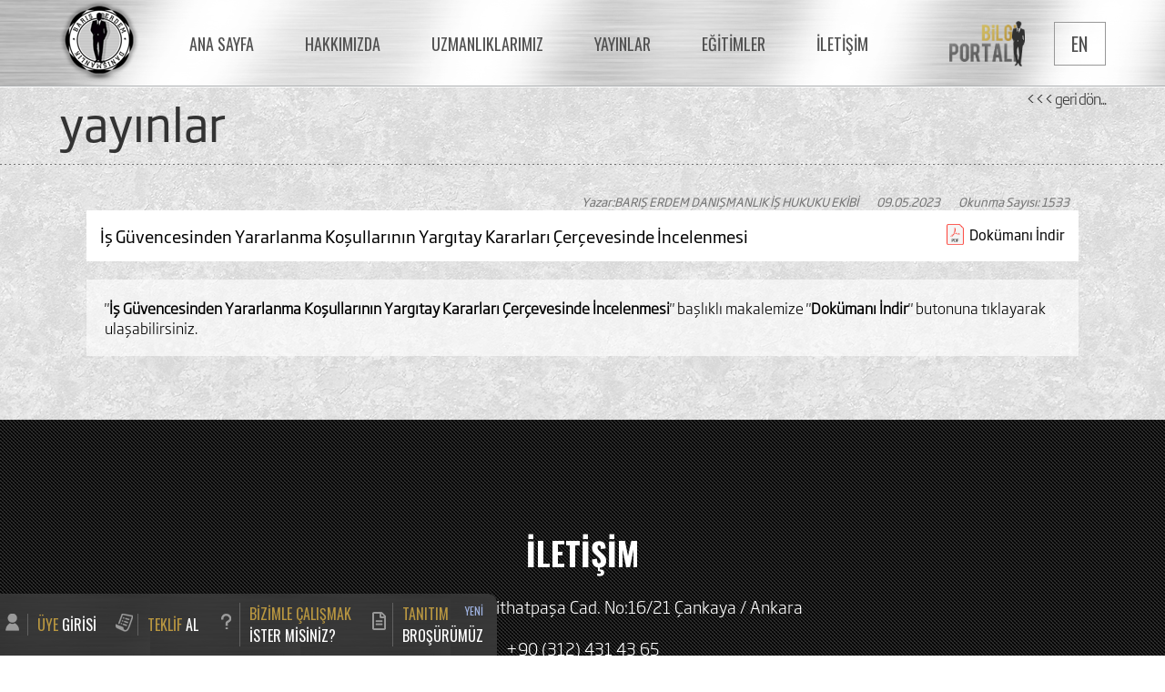

--- FILE ---
content_type: text/html
request_url: https://www.bariserdem.com/37101+is-guvencesinden-yararlanma-kosullarinin-yargitay-kararlari-cercevesinde-incelenmesi+yayin-detay.html
body_size: 4143
content:


<!DOCTYPE html>
<html lang="tr-TR">
<head>
<meta http-equiv="Content-Type" content="text/html; charset=utf-8" />
<title>İş Güvencesinden Yararlanma Koşullarının Yargıtay Kararları Çerçevesinde İncelenmesi</title>
<meta name="keywords" content="İş Güvencesinden Yararlanma Koşullarının Yargıtay Kararları Çerçevesinde İncelenmesi, Personel ve Özlük işleri, İnsan Kaynakları danışmanlığı, SGK danışmanlığı, 6111 Sgk Teşviği, İşbaşı Eğitim programı, Yabancı uyruklu çalışma izni, Asgari işçilik hesaplaması, İş mevzuatı danışmanlığı" />
<meta name="description" content="İş Güvencesinden Yararlanma Koşullarının Yargıtay Kararları Çerçevesinde İncelenmesi, Barış Erdem Danışmanlık, Personel ve Özlük işleri, İnsan Kaynakları danışmanlığı, SGK danışmanlığı, 6111 Sgk Teşviği, İşbaşı Eğitim programı, Yabancı uyruklu çalışma izni, Asgari işçilik hesaplaması, İş mevzuatı danışmanlığı" /> 
<meta name="robots" content="index, follow" />
<meta name="author" content="Studyocrea.com" />
<meta name="robots" content="index, follow" />

<link href="https://www.bariserdem.com/baris.css" rel="stylesheet" type="text/css">
<script src="https://ajax.googleapis.com/ajax/libs/jquery/1.9.1/jquery.min.js"></script>

<!-- Mobile -->
<meta name="apple-mobile-web-app-capable" content="yes">
<meta name="viewport" content="width=device-width, initial-scale = 1, maximum-scale=1, user-scalable=no" />
<meta name="HandheldFriendly" content="true">
<meta name="MobileOptimized" content="480"/>
<!-- Mobile -->

<!-- Menu Btn -->
<script>
$(document).ready(function(e) {
    $(".mtik").click(function(){
	$(".mmenu").slideToggle();	
	
	})
});
</script>
<!-- Menu Script -->

<!-- Global site tag (gtag.js) - Google Analytics -->
<script async src="https://www.googletagmanager.com/gtag/js?id=G-YH6DMEPEXX"></script>
<script>
  window.dataLayer = window.dataLayer || [];
  function gtag(){dataLayer.push(arguments);}
  gtag('js', new Date());

  gtag('config', 'G-YH6DMEPEXX');
</script>




<link href=https://www.bariserdem.com/assets/css/shelf.css rel=stylesheet>
<link href=https://www.bariserdem.com/assets/css/book.css rel=stylesheet>
<link href=https://www.bariserdem.com/pflip/css/pdfflip.css rel=stylesheet>
<script src=https://www.bariserdem.com/assets/js/libs/utils.js></script>
<script src=https://www.bariserdem.com/assets/js/plugins.js></script>
<script src=https://www.bariserdem.com/assets/js/core.js></script>
<script src=https://www.bariserdem.com/pflip/js/pdfflip.js></script>
<script src=https://www.bariserdem.com/pflip/js/open.js></script>
<script src=https://www.bariserdem.com/settings.js></script>
<script src=https://www.bariserdem.com/toc.js></script>


<!-- Header Catch -->
<script>
$(document).ready(function(){
	$(window).scroll(function () {
			if ($(this).scrollTop() > 1) {
				$('.header-menu-cont').addClass("fixed");

				$('#genelgovde').css({"margin-top":"95px",});
	

			} else {
		
			$('.header-menu-cont').removeClass("fixed");
			
				$('#genelgovde').css({"margin":"0",});



				
				}	
});	
});




</script>
<!-- Header Catch-->


<!-- Scroll Link Page Effect -->
<script src="script/scroll-link/modernizr.custom.js"></script>
<script>
$(function() {
  $('a[href*=#]:not([href=#])').click(function() {
	if (location.pathname.replace(/^\//,'') == this.pathname.replace(/^\//,'') && location.hostname == this.hostname) {

	  var target = $(this.hash);
	  target = target.length ? target : $('[name=' + this.hash.slice(1) +']');
	  if (target.length) {
		$('html,body').animate({
		  scrollTop: target.offset().top
		}, 800);
		return false;
	  }
	}
  });
});
</script>
<!-- Scroll Link Page Effect -->

<!-- Scrool Speed -->
<script>
$(document).ready(function(){
	$(window).on('scroll',function () {
		$('html body').scroll('')
	});	
});
</script>

<!-- Scrool Speed -->


</head>

<body id="top">

<div class="uyeteklif ">
<a href="https://www.bariserdem.com/uyelik.html" class="uyeicon"><span class="gold">ÜYE</span> GİRİSİ</a>
<div class="dotayrac"></div>
<a href="https://www.bariserdem.com/teklif.html" class="teklificon"><span class="gold">TEKLİF</span> AL</a>
<div class="dotayrac"></div>
<a href="https://www.bariserdem.com/calisma.html" class="calisma"><span class="gold">BİZİMLE ÇALIŞMAK  </span><br> İSTER MİSİNİZ?</a>
<div class="dotayrac"></div>
<a id=PDFF source="https://www.bariserdem.com/pdf/isverenim_tanitim_2025-2.pdf" class="_PDFF_link tbrosuru"><div class="brsnew">
	YENİ</div><span class="gold">TANITIM</span><br>BROŞÜRÜMÜZ</a>

	
</div>
<!-- Fix Menü-->
<div class="header-menu-cont">
<div class="full">
<div class="logo left"><a href="https://www.bariserdem.com/"><img src="images/bariserdem.png"></a></div>
<div class="menu left">
<ul>

<li><a href="https://www.bariserdem.com/">ANA SAYFA</a></li>
<li><a href="https://www.bariserdem.com/hakkimizda.html">HAKKIMIZDA</a></li>
<li><a href="https://www.bariserdem.com/uzmanlik-alanlarimiz.html">UZMANLIKLARIMIZ</a></li>
<li><a href="https://www.bariserdem.com/yayinlar.html">YAYINLAR</a></li>
<li><a href="https://www.bariserdem.com/egitimler.html">EĞİTİMLER</a></li>
<li><a href="#iletisim">İLETİŞİM</a></li>
</ul>
</div>
<div class="bportali left effect"><a href="https://www.bariserdem.com/bilgiportali.html"><img src="https://www.bariserdem.com/images/bilgi-portali.png"></a></div>
<a class="menu-btn mtik"></a>


<div class="dil center right"><a href="https://www.bariserdem.com/dil.asp?dil=en&redir=https://www.bariserdem.com:443/37101+is-guvencesinden-yararlanma-kosullarinin-yargitay-kararlari-cercevesinde-incelenmesi+yayin-detay.html">EN</a></div>


<div class="clear"></div>
<div class="mmenu">
<ul>
<li><a class="mtik" href="https://www.bariserdem.com/">ANA SAYFA</a></li>
<li><a class="mtik" href="https://www.bariserdem.com/hakkimizda.html">HAKKIMIZDA</a></li>
<li><a class="mtik" href="https://www.bariserdem.com/uzmanlik-alanlarimiz.html">UZMANLIKLARIMIZ</a></li>
<li><a class="mtik" href="https://www.bariserdem.com/yayinlar.html">YAYINLAR</a></li>
<li><a class="mtik" href="https://www.bariserdem.com/egitimler.html">EĞİTİMLER</a></li>
<li><a class="mtik" href="#iletisim">İLETİŞİM</a></li>
<li><a class="mtik" href="https://www.bariserdem.com/bilgiportali.html">BİLGİ PORTALI</a></li>

<li><a class="mtik" href="https://www.bariserdem.com/teklif.html" target="_blank">TEKLİF AL</a></li>
<li><a class="mtik" href="https://www.bariserdem.com/uyelik.html" target="_blank">ÜYE GİRİŞİ</a></li>
<li><a class="mtik" href="https://www.bariserdem.com/calisma.html" target="_blank">BİZİMLE ÇALIŞMAK İSTER MİSİNİZ?</a></li>
<li><a id=PDFF source="https://www.bariserdem.com/pdf/BED_Presentation.pdf" class="_PDFF_link tbrosuru">TANITIM BROŞÜRÜMÜZ</a></li>

</ul>
</div>

</div>
</div><!-- Fix Menü-->



<div class="clear"></div>


<!-- Yayın Eğitim-->
<div class="container" id="genelgovde">

<div class="alttitle"><div class="full"><span class="small">YAYINLAR</span><span class="backside right"><a href="https://www.bariserdem.com/yayinlar.html"><<< geri dön...</a></span></div></div>
<div class="full" id="icsayfa">
<div class="tayaok">
<span class="detay">Okunma Sayısı: 1533</span><span class="detay">09.05.2023</span><span class="detay">Yazar:BARIŞ ERDEM DANIŞMANLIK İŞ HUKUKU EKİBİ</span>
</div>
<div class="clear"></div>
<div class="yayindetaytitle">İş Güvencesinden Yararlanma Koşullarının Yargıtay Kararları Çerçevesinde İncelenmesi<div class="ddetay"><div class="dimg" style="background-image:url(images/pdficonb.png)"></div>

	<a href="https://www.bariserdem.com/pdf/is_guvencesinden_yararlanma_kosullari.pdf" target="_blank" class="pdfgit">Dokümanı İndir</a>


</div></div>
<div class="sayfaicerik">
"<b>İş Güvencesinden Yararlanma Koşullarının Yargıtay Kararları Çerçevesinde İncelenmesi</b>" başlıklı makalemize "<b>Dokümanı İndir</b>" butonuna tıklayarak ulaşabilirsiniz.

</div>


</div>
</div><!-- Yayın Eğitim-->

<div class="clear"></div>
<!-- İletişim-->
<div class="container" id="iletisim">
<div class="full">
<span class="iletisimtitle">İLETİŞİM</span>
<span class="iletisimtext">Ankara Merkez : Mithatpaşa Cad. No:16/21 Çankaya / Ankara</span>
<span class="iletisimtext">+90 (312) 431 43 65</span>
<span class="iletisimtext"><a href="mailto:ankara@bariserdem.com">ankara@bariserdem.com</a></span><br>

<span class="iletisimtext">İstanbul Şube : Atatürk Mah. Ertuğrul Gazi Sk. Metropol İstanbul A Blok Bina No: 2E No: 604 Ataşehir / İstanbul</span>
<span class="iletisimtext">+90 (216) 6881417</span>
<span class="iletisimtext"><a href="mailto:info@bariserdem.com">info@bariserdem.com</a></span>
<br>
<span class="iletisimtext">Kocaeli Ofis : Dumlupinar Mh. Sehit Turgut Çicek Cd.
Altek Plaza A Blok No 1D Kartepe / Kocaeli
</span>

<span class="iletisimtext">+90 (262) 426 61 53</span>
<span class="iletisimtext"><a href="mailto:info@bariserdem.com">info@bariserdem.com</a></span>
<br>
<div class="socialgovde">
	<!--
<a href=""><img src="images/f.png"></a>
<a href=""><img src="images/t.png"></a>
-->
<a target="_blank" href="https://tr.linkedin.com/company/bar-erdem-dani-manlik"><img src="https://www.bariserdem.com/images/in.png"></a>

</div>
<!--
<div class="appand">
<img src="images/app-store.png" class="left" height="40px" style="margin-right:20px;">

<img src="images/android_badge1.png" class="left" height="40px">
</div>
-->

<div class="brdralt">

<a href="https://www.bariserdem.com/detay.html">Politikalar</a>

	</div>
<div class="copyimza">
<span style="display:block;">Copyright © 2016 BARIŞ ERDEM Danışmanlık</span>
<a href="http://www.studyocrea.com/" title="web tasarım" target="_blank" rel="nofollow">web tasarım</a> <a href="http://www.studyocrea.com/" title="web tasarım" target="_blank" rel="nofollow">studyocrea</a>
<a id=PDFF2 source="https://www.bariserdem.com/pdf/BEDPresentation06web-2022.pdf" class="_PDFF_link tbrosuru"></a>

<a id=PDFF3 source="https://www.bariserdem.com/pdf/isverenim_baris_erdem_sunum_042023.pdf" class="_PDFF_link tbrosuru"></a>
</div>

</div>



<iframe src="https://www.google.com/maps/d/embed?mid=1SeVr8uI1Rw4RdBR9bYm34KHvwNLg3VI&hl=tr&ehbc=2E312F" width="100%" height="480"></iframe>

<!--
<iframe src="https://www.google.com/maps/embed?pb=!1m14!1m8!1m3!1d12042.983968272225!2d29.0363786!3d41.0089325!3m2!1i1024!2i768!4f13.1!3m3!1m2!1s0x0%3A0xfbcf6b04041dea30!2zQmFyxLHFnyBFcmRlbSBEYW7EscWfbWFubMSxaw!5e0!3m2!1str!2str!4v1607687825998!5m2!1str!2str" width="100%" height="480" frameborder="0" style="border:0;" allowfullscreen="" aria-hidden="false" tabindex="0"></iframe>
-->

</div><!-- İletişim-->




</body>
</html>


--- FILE ---
content_type: text/html; charset=utf-8
request_url: https://www.google.com/maps/d/embed?mid=1SeVr8uI1Rw4RdBR9bYm34KHvwNLg3VI&hl=tr&ehbc=2E312F
body_size: 4466
content:
<!DOCTYPE html><html itemscope itemtype="http://schema.org/WebSite"><head><script nonce="OzPYnvnFbSEAoA04xr-Zig">window['ppConfig'] = {productName: '06194a8f37177242d55a18e38c5a91c6', deleteIsEnforced:  false , sealIsEnforced:  false , heartbeatRate:  0.5 , periodicReportingRateMillis:  60000.0 , disableAllReporting:  false };(function(){'use strict';function k(a){var b=0;return function(){return b<a.length?{done:!1,value:a[b++]}:{done:!0}}}function l(a){var b=typeof Symbol!="undefined"&&Symbol.iterator&&a[Symbol.iterator];if(b)return b.call(a);if(typeof a.length=="number")return{next:k(a)};throw Error(String(a)+" is not an iterable or ArrayLike");}var m=typeof Object.defineProperties=="function"?Object.defineProperty:function(a,b,c){if(a==Array.prototype||a==Object.prototype)return a;a[b]=c.value;return a};
function n(a){a=["object"==typeof globalThis&&globalThis,a,"object"==typeof window&&window,"object"==typeof self&&self,"object"==typeof global&&global];for(var b=0;b<a.length;++b){var c=a[b];if(c&&c.Math==Math)return c}throw Error("Cannot find global object");}var p=n(this);function q(a,b){if(b)a:{var c=p;a=a.split(".");for(var d=0;d<a.length-1;d++){var e=a[d];if(!(e in c))break a;c=c[e]}a=a[a.length-1];d=c[a];b=b(d);b!=d&&b!=null&&m(c,a,{configurable:!0,writable:!0,value:b})}}
q("Object.is",function(a){return a?a:function(b,c){return b===c?b!==0||1/b===1/c:b!==b&&c!==c}});q("Array.prototype.includes",function(a){return a?a:function(b,c){var d=this;d instanceof String&&(d=String(d));var e=d.length;c=c||0;for(c<0&&(c=Math.max(c+e,0));c<e;c++){var f=d[c];if(f===b||Object.is(f,b))return!0}return!1}});
q("String.prototype.includes",function(a){return a?a:function(b,c){if(this==null)throw new TypeError("The 'this' value for String.prototype.includes must not be null or undefined");if(b instanceof RegExp)throw new TypeError("First argument to String.prototype.includes must not be a regular expression");return this.indexOf(b,c||0)!==-1}});function r(a,b,c){a("https://csp.withgoogle.com/csp/proto/"+encodeURIComponent(b),JSON.stringify(c))}function t(){var a;if((a=window.ppConfig)==null?0:a.disableAllReporting)return function(){};var b,c,d,e;return(e=(b=window)==null?void 0:(c=b.navigator)==null?void 0:(d=c.sendBeacon)==null?void 0:d.bind(navigator))!=null?e:u}function u(a,b){var c=new XMLHttpRequest;c.open("POST",a);c.send(b)}
function v(){var a=(w=Object.prototype)==null?void 0:w.__lookupGetter__("__proto__"),b=x,c=y;return function(){var d=a.call(this),e,f,g,h;r(c,b,{type:"ACCESS_GET",origin:(f=window.location.origin)!=null?f:"unknown",report:{className:(g=d==null?void 0:(e=d.constructor)==null?void 0:e.name)!=null?g:"unknown",stackTrace:(h=Error().stack)!=null?h:"unknown"}});return d}}
function z(){var a=(A=Object.prototype)==null?void 0:A.__lookupSetter__("__proto__"),b=x,c=y;return function(d){d=a.call(this,d);var e,f,g,h;r(c,b,{type:"ACCESS_SET",origin:(f=window.location.origin)!=null?f:"unknown",report:{className:(g=d==null?void 0:(e=d.constructor)==null?void 0:e.name)!=null?g:"unknown",stackTrace:(h=Error().stack)!=null?h:"unknown"}});return d}}function B(a,b){C(a.productName,b);setInterval(function(){C(a.productName,b)},a.periodicReportingRateMillis)}
var D="constructor __defineGetter__ __defineSetter__ hasOwnProperty __lookupGetter__ __lookupSetter__ isPrototypeOf propertyIsEnumerable toString valueOf __proto__ toLocaleString x_ngfn_x".split(" "),E=D.concat,F=navigator.userAgent.match(/Firefox\/([0-9]+)\./),G=(!F||F.length<2?0:Number(F[1])<75)?["toSource"]:[],H;if(G instanceof Array)H=G;else{for(var I=l(G),J,K=[];!(J=I.next()).done;)K.push(J.value);H=K}var L=E.call(D,H),M=[];
function C(a,b){for(var c=[],d=l(Object.getOwnPropertyNames(Object.prototype)),e=d.next();!e.done;e=d.next())e=e.value,L.includes(e)||M.includes(e)||c.push(e);e=Object.prototype;d=[];for(var f=0;f<c.length;f++){var g=c[f];d[f]={name:g,descriptor:Object.getOwnPropertyDescriptor(Object.prototype,g),type:typeof e[g]}}if(d.length!==0){c=l(d);for(e=c.next();!e.done;e=c.next())M.push(e.value.name);var h;r(b,a,{type:"SEAL",origin:(h=window.location.origin)!=null?h:"unknown",report:{blockers:d}})}};var N=Math.random(),O=t(),P=window.ppConfig;P&&(P.disableAllReporting||P.deleteIsEnforced&&P.sealIsEnforced||N<P.heartbeatRate&&r(O,P.productName,{origin:window.location.origin,type:"HEARTBEAT"}));var y=t(),Q=window.ppConfig;if(Q)if(Q.deleteIsEnforced)delete Object.prototype.__proto__;else if(!Q.disableAllReporting){var x=Q.productName;try{var w,A;Object.defineProperty(Object.prototype,"__proto__",{enumerable:!1,get:v(),set:z()})}catch(a){}}
(function(){var a=t(),b=window.ppConfig;b&&(b.sealIsEnforced?Object.seal(Object.prototype):b.disableAllReporting||(document.readyState!=="loading"?B(b,a):document.addEventListener("DOMContentLoaded",function(){B(b,a)})))})();}).call(this);
</script><title itemprop="name">Barış Erdem Danışmanlık - Google Haritalarım</title><meta name="robots" content="noindex,nofollow"/><meta http-equiv="X-UA-Compatible" content="IE=edge,chrome=1"><meta name="viewport" content="initial-scale=1.0,minimum-scale=1.0,maximum-scale=1.0,user-scalable=0,width=device-width"/><meta name="description" itemprop="description" content="Barış Erdem Danışmanlık"/><meta itemprop="url" content="https://www.google.com/maps/d/viewer?mid=1SeVr8uI1Rw4RdBR9bYm34KHvwNLg3VI&amp;hl=tr"/><meta itemprop="image" content="https://www.google.com/maps/d/thumbnail?mid=1SeVr8uI1Rw4RdBR9bYm34KHvwNLg3VI&amp;hl=tr"/><meta property="og:type" content="website"/><meta property="og:title" content="Barış Erdem Danışmanlık - Google Haritalarım"/><meta property="og:description" content="Barış Erdem Danışmanlık"/><meta property="og:url" content="https://www.google.com/maps/d/viewer?mid=1SeVr8uI1Rw4RdBR9bYm34KHvwNLg3VI&amp;hl=tr"/><meta property="og:image" content="https://www.google.com/maps/d/thumbnail?mid=1SeVr8uI1Rw4RdBR9bYm34KHvwNLg3VI&amp;hl=tr"/><meta property="og:site_name" content="Google My Maps"/><meta name="twitter:card" content="summary_large_image"/><meta name="twitter:title" content="Barış Erdem Danışmanlık - Google Haritalarım"/><meta name="twitter:description" content="Barış Erdem Danışmanlık"/><meta name="twitter:image:src" content="https://www.google.com/maps/d/thumbnail?mid=1SeVr8uI1Rw4RdBR9bYm34KHvwNLg3VI&amp;hl=tr"/><link rel="stylesheet" id="gmeviewer-styles" href="https://www.gstatic.com/mapspro/_/ss/k=mapspro.gmeviewer.ZPef100W6CI.L.W.O/am=AAAE/d=0/rs=ABjfnFU-qGe8BTkBR_LzMLwzNczeEtSkkw" nonce="0PzCQkXKWa3FC1ZL83gg7Q"><link rel="stylesheet" href="https://fonts.googleapis.com/css?family=Roboto:300,400,500,700" nonce="0PzCQkXKWa3FC1ZL83gg7Q"><link rel="shortcut icon" href="//www.gstatic.com/mapspro/images/favicon-001.ico"><link rel="canonical" href="https://www.google.com/mymaps/viewer?mid=1SeVr8uI1Rw4RdBR9bYm34KHvwNLg3VI&amp;hl=tr"></head><body jscontroller="O1VPAb" jsaction="click:cOuCgd;"><div class="c4YZDc HzV7m-b7CEbf SfQLQb-QClCJf-giiMnc SfQLQb-dIxMhd-bN97Pc-b3rLgd"><div class="jQhVs-haAclf"><div class="jQhVs-uMX1Ee-My5Dr-purZT-uDEFge"><div class="jQhVs-uMX1Ee-My5Dr-purZT-uDEFge-bN97Pc"><div class="jQhVs-uMX1Ee-My5Dr-purZT-uDEFge-Bz112c"></div><div class="jQhVs-uMX1Ee-My5Dr-purZT-uDEFge-fmcmS-haAclf"><div class="jQhVs-uMX1Ee-My5Dr-purZT-uDEFge-fmcmS">Daha fazla içerik görmek için tam ekran modunda açın</div></div></div></div></div><div class="i4ewOd-haAclf"><div class="i4ewOd-UzWXSb" id="map-canvas"></div></div><div class="X3SwIb-haAclf NBDE7b-oxvKad"><div class="X3SwIb-i8xkGf"></div></div><div class="Te60Vd-ZMv3u dIxMhd-bN97Pc-b3rLgd"><div class="dIxMhd-bN97Pc-Tswv1b-Bz112c"></div><div class="dIxMhd-bN97Pc-b3rLgd-fmcmS">Bu harita bir kullanıcı tarafından oluşturuldu. <a href="//support.google.com/mymaps/answer/3024454?hl=en&amp;amp;ref_topic=3188329" target="_blank">Kendi haritanızı nasıl oluşturacağınızı öğrenin</a>.</div><div class="dIxMhd-bN97Pc-b3rLgd-TvD9Pc" title="Kapat"></div></div><script nonce="OzPYnvnFbSEAoA04xr-Zig">
  function _DumpException(e) {
    if (window.console) {
      window.console.error(e.stack);
    }
  }
  var _pageData = "[[1,null,null,null,null,null,null,null,null,null,\"at\",\"\",\"\",1769381088888,\"\",\"tr\",false,[],\"https://www.google.com/maps/d/viewer?mid\\u003d1SeVr8uI1Rw4RdBR9bYm34KHvwNLg3VI\\u0026hl\\u003dtr\",\"https://www.google.com/maps/d/embed?mid\\u003d1SeVr8uI1Rw4RdBR9bYm34KHvwNLg3VI\\u0026hl\\u003dtr\\u0026ehbc\\u003d2E312F\",\"https://www.google.com/maps/d/edit?mid\\u003d1SeVr8uI1Rw4RdBR9bYm34KHvwNLg3VI\\u0026hl\\u003dtr\",\"https://www.google.com/maps/d/thumbnail?mid\\u003d1SeVr8uI1Rw4RdBR9bYm34KHvwNLg3VI\\u0026hl\\u003dtr\",null,null,true,\"https://www.google.com/maps/d/print?mid\\u003d1SeVr8uI1Rw4RdBR9bYm34KHvwNLg3VI\\u0026hl\\u003dtr\",\"https://www.google.com/maps/d/pdf?mid\\u003d1SeVr8uI1Rw4RdBR9bYm34KHvwNLg3VI\\u0026hl\\u003dtr\",\"https://www.google.com/maps/d/viewer?mid\\u003d1SeVr8uI1Rw4RdBR9bYm34KHvwNLg3VI\\u0026hl\\u003dtr\",null,false,\"/maps/d\",\"maps/sharing\",\"//www.google.com/intl/tr/help/terms_maps.html\",true,\"https://docs.google.com/picker\",null,false,null,[[[\"//www.gstatic.com/mapspro/images/google-my-maps-logo-regular-001.png\",143,25],[\"//www.gstatic.com/mapspro/images/google-my-maps-logo-regular-2x-001.png\",286,50]],[[\"//www.gstatic.com/mapspro/images/google-my-maps-logo-small-001.png\",113,20],[\"//www.gstatic.com/mapspro/images/google-my-maps-logo-small-2x-001.png\",226,40]]],1,\"https://www.gstatic.com/mapspro/_/js/k\\u003dmapspro.gmeviewer.tr.M6tixxNMxp0.O/am\\u003dAAAE/d\\u003d0/rs\\u003dABjfnFUOo70hu-8Gsl82iIVZ1ehyjExo7A/m\\u003dgmeviewer_base\",null,null,true,null,\"US\",null,null,null,null,null,null,true],[\"mf.map\",\"1SeVr8uI1Rw4RdBR9bYm34KHvwNLg3VI\",\"Barış Erdem Danışmanlık\",null,[29.1226865,40.9939938,32.8564115,39.9244292],[29.1226865,40.9939938,32.8564115,39.9244292],[[null,\"NZhjOa4zjio\",\"ANKARA MERKEZ\",\"\",[[[\"https://mt.googleapis.com/vt/icon/name\\u003dicons/onion/SHARED-mymaps-pin-container-bg_4x.png,icons/onion/SHARED-mymaps-pin-container_4x.png,icons/onion/1899-blank-shape_pin_4x.png\\u0026highlight\\u003dff000000,673AB7\\u0026scale\\u003d2.0\"],null,1,1,[[null,[39.9244292,32.8564115]],\"0\",null,\"NZhjOa4zjio\",[39.9244292,32.8564115],[0,-128],\"4E712E85BE7A90AB\"],[[\"ANKARA MERKEZ\"]]]],null,null,true,null,null,null,null,[[\"NZhjOa4zjio\",1,null,null,null,\"https://www.google.com/maps/d/kml?mid\\u003d1SeVr8uI1Rw4RdBR9bYm34KHvwNLg3VI\\u0026resourcekey\\u0026lid\\u003dNZhjOa4zjio\",null,null,null,null,null,2,null,[[[\"4E712E85BE7A90AB\",[[[39.9244292,32.8564115]]],null,null,0,[[\"ad\",[\"ANKARA MERKEZ\"],1],[\"açıklama\",[\"Mithatpaşa Cad. No:16/21 Çankaya / Ankara\\n+90 (312) 431 43 65\\nankara@bariserdem.com\"],1]],null,0]],[[[\"https://mt.googleapis.com/vt/icon/name\\u003dicons/onion/SHARED-mymaps-pin-container-bg_4x.png,icons/onion/SHARED-mymaps-pin-container_4x.png,icons/onion/1899-blank-shape_pin_4x.png\\u0026highlight\\u003dff000000,673AB7\\u0026scale\\u003d2.0\",[32,64]],[[\"673AB7\",1],1200],[[\"673AB7\",0.30196078431372547],[\"673AB7\",1],1200]]]]]],null,null,null,null,null,1],[null,\"B2b6d12Cn_k\",\"İSTANBUL ŞUBE\",\"\",[[[\"https://mt.googleapis.com/vt/icon/name\\u003dicons/onion/SHARED-mymaps-pin-container-bg_4x.png,icons/onion/SHARED-mymaps-pin-container_4x.png,icons/onion/1899-blank-shape_pin_4x.png\\u0026highlight\\u003dff000000,FF5252\\u0026scale\\u003d2.0\"],null,1,1,[[null,[40.9939938,29.1226865]],\"0\",null,\"B2b6d12Cn_k\",[40.9939938,29.1226865],[0,-128],\"4E712F818BB03A5C\"],[[\"İSTANBUL ŞUBE\"]]]],null,null,true,null,null,null,null,[[\"B2b6d12Cn_k\",1,null,null,null,\"https://www.google.com/maps/d/kml?mid\\u003d1SeVr8uI1Rw4RdBR9bYm34KHvwNLg3VI\\u0026resourcekey\\u0026lid\\u003dB2b6d12Cn_k\",null,null,null,null,null,2,null,[[[\"4E712F818BB03A5C\",[[[40.9939938,29.1226865]]],null,null,0,[[\"ad\",[\"İSTANBUL ŞUBE\"],1],[\"açıklama\",[\"Atatürk Mah. Ertuğrul Gazi Sk. Metropol İstanbul A Blok Bina No: 2E No: 604 Ataşehir / İstanbul\\n+90 (216) 6881417\\ninfo@bariserdem.com\"],1]],null,1]],[[[\"https://mt.googleapis.com/vt/icon/name\\u003dicons/onion/SHARED-mymaps-pin-container-bg_4x.png,icons/onion/SHARED-mymaps-pin-container_4x.png,icons/onion/1899-blank-shape_pin_4x.png\\u0026highlight\\u003dff000000,FF5252\\u0026scale\\u003d2.0\",[32,64]],[[\"FF5252\",1],1200],[[\"FF5252\",0.30196078431372547],[\"FF5252\",1],1200]]]]]],null,null,null,null,null,1],[null,\"g-Tq5YrUhYg\",\"KOCAELİ OFİS\",\"\",[[[\"https://mt.googleapis.com/vt/icon/name\\u003dicons/onion/SHARED-mymaps-pin-container-bg_4x.png,icons/onion/SHARED-mymaps-pin-container_4x.png,icons/onion/1899-blank-shape_pin_4x.png\\u0026highlight\\u003dff000000,097138\\u0026scale\\u003d2.0\"],null,1,1,[[null,[40.7554443,30.022937999999996]],\"0\",null,\"g-Tq5YrUhYg\",[40.7554443,30.022938],[0,-128],\"5277F31EF3BF234B\"],[[\"KOCAELİ OFİS\"]]]],null,null,true,null,null,null,null,[[\"g-Tq5YrUhYg\",1,null,null,null,\"https://www.google.com/maps/d/kml?mid\\u003d1SeVr8uI1Rw4RdBR9bYm34KHvwNLg3VI\\u0026resourcekey\\u0026lid\\u003dg-Tq5YrUhYg\",null,null,null,null,null,2,null,[[[\"5277F31EF3BF234B\",[[[40.7554443,30.022938]]],null,null,0,[[\"ad\",[\"KOCAELİ OFİS\"],1],[\"açıklama\",[\"Kocaeli Ofis : Dumlupinar Mh. Sehit Turgut Çicek Cd. Altek Plaza A Blok No 1D Kartepe / Kocaeli\\n+90 (262) 426 61 53\\ninfo@bariserdem.com\"],1]],null,2]],[[[\"https://mt.googleapis.com/vt/icon/name\\u003dicons/onion/SHARED-mymaps-pin-container-bg_4x.png,icons/onion/SHARED-mymaps-pin-container_4x.png,icons/onion/1899-blank-shape_pin_4x.png\\u0026highlight\\u003dff000000,097138\\u0026scale\\u003d2.0\",[32,64]],[[\"097138\",1],1200],[[\"097138\",0.30196078431372547],[\"097138\",1],1200]]]]]],null,null,null,null,null,1]],[2],null,null,\"mapspro_in_drive\",\"1SeVr8uI1Rw4RdBR9bYm34KHvwNLg3VI\",\"https://drive.google.com/abuse?id\\u003d1SeVr8uI1Rw4RdBR9bYm34KHvwNLg3VI\",true,false,false,\"Barış Erdem Danışmanlık\",2,false,\"https://www.google.com/maps/d/kml?mid\\u003d1SeVr8uI1Rw4RdBR9bYm34KHvwNLg3VI\\u0026resourcekey\",412260,false,false,\"Barış Erdem Danışmanlık\",true,\"\",true,[\"StudyoCrea Web Tasarım\",\"https://lh3.googleusercontent.com/a/ACg8ocLQzi99irF_bfu-33XQs47te0xdwZOISqvtpF3khu8NJ3CloQ\\u003dmo\"],[null,null,[1736859002,20339001],[1736859002,97000000]],false,\"https://support.google.com/legal/troubleshooter/1114905#ts\\u003d9723198%2C1115689\"]]";</script><script type="text/javascript" src="//maps.googleapis.com/maps/api/js?v=3.61&client=google-maps-pro&language=tr&region=US&libraries=places,visualization,geometry,search" nonce="OzPYnvnFbSEAoA04xr-Zig"></script><script id="base-js" src="https://www.gstatic.com/mapspro/_/js/k=mapspro.gmeviewer.tr.M6tixxNMxp0.O/am=AAAE/d=0/rs=ABjfnFUOo70hu-8Gsl82iIVZ1ehyjExo7A/m=gmeviewer_base" nonce="OzPYnvnFbSEAoA04xr-Zig"></script><script nonce="OzPYnvnFbSEAoA04xr-Zig">_startApp();</script></div></body></html>

--- FILE ---
content_type: text/css
request_url: https://www.bariserdem.com/baris.css
body_size: 9782
content:
@charset "utf-8";
/* CSS Document */
@import url('https://fonts.googleapis.com/css?family=Oswald:400,700');
@font-face {
	font-family: 'sl';
	src: url('fonts/SohoGothicPro-Light.eot');
	src: local('☺'), url('fonts/SohoGothicPro-Light.woff') format('woff'), url('fonts/SohoGothicPro-Light.ttf') format('truetype'), url('fonts/SohoGothicPro-Light.svg') format('svg');
	font-weight: normal;
	font-style: normal;
}

@font-face {
	font-family: 'sr';
	src: url('fonts/SohoGothicPro-Regular.eot');
	src: local('☺'), url('fonts/SohoGothicPro-Regular.woff') format('woff'), url('fonts/SohoGothicPro-Regular.ttf') format('truetype'), url('fonts/SohoGothicPro-Regular.svg') format('svg');
	font-weight: normal;
	font-style: normal;
}
@font-face {
	font-family: 'st';
	src: url('fonts/SohoGothicPro-Thin.eot');
	src: local('☺'), url('fonts/SohoGothicPro-Thin.woff') format('woff'), url('fonts/SohoGothicPro-Thin.ttf') format('truetype'), url('fonts/SohoGothicPro-Thin.svg') format('svg');
	font-weight: normal;
	font-style: normal;
}

body {
	font-family: 'sl';
	font-size:16px;
	color:#737373;
	margin:0;
	padding:0;
    scroll-behavior: smooth;

	}
html {
	    scroll-behavior: smooth;

	}

div, span, p, header, footer, a, table, tr, td, input, textarea, select, ul, li, .aramagonder
{
	box-sizing:border-box; outline:none;
	}


a{	transition:all 0.3s;
	-moz-transition:all 0.3s;
	-ms-transition:all 0.3s;
	-o-transition:all 0.3s;
	-webkit-transition:all 0.3s;
	text-decoration:none;
	cursor:pointer;
	
	}

	.miclist img{width: 20px;float: right;margin-right: 15px;}

	.doku{
		float: right;
    font-weight: 700;
    color: #6b6969;
    font-size: 16px;
	}

.effect, ::after, ::before, textarea, input
{	transition:all 0.3s;
	-moz-transition:all 0.3s;
	-ms-transition:all 0.3s;
	-o-transition:all 0.3s;
	-webkit-transition:all 0.3s;	}

ul,p,h1,h2,h3,h4,h5
{	margin:0px;
	padding:0px;
	font-weight:normal;
	list-style: none;
}

.over{overflow:hidden;}
.clear{clear:both;}
.left{float:left;}
.right{float:right;}
.center{text-align:center;}
.container{width:100%;position:relative; }
.full{width:1150px; margin:auto;}

.girislogo {
	background:url(images/logo-golge.png) no-repeat center center;
	padding-top:5px;
	text-align:center;
	margin:auto;
	width:167px;
	height:167px;
	z-index:11;
	position:relative;
	text-align:center;
	}
.girislogo::after {
	position:absolute;
	content:"";
	background:url(images/logo-ust.png) center center no-repeat;
	width:113px;
	height:118px;
	left:17%;
	top:15%;
	
	}

.islogo{
	position: absolute;
    left: 185px;
    top: 170px;
}

.sl1{
	position: absolute;
    left: 183px;
    top: 230px;
    color: #fff;
    font-size: 20px;
    font-weight: 700;
}

.slmarka{
	color: #f18f01;
    margin-right: 7px;
    font-weight: 900;
}

.islogo img{width: 175px;}

.sgit{
	position: absolute;
    left: 185px;
    top: 300px;
    background: #fff;
    padding: 7px 25px;
    border-radius: 5px;
}

.slyazi{
	position: absolute;
    right: 230px;
    bottom: 45px;
}

.slorta{
	position: absolute;
    left: 185px;
    bottom: 65px;
    width: 500px;
    color: #fff;
    text-align: left;
    font-weight: 500;
    font-size: 18px;
    line-height: 30px;
}

#girisgovde,#girisgovdemobil {
	margin-top:-187px;
	height:650px;	
}

.ddetay{float: right;overflow: hidden;}
.dimg{
	    float: left;
    width: 20px;
    height: 24px;
    background-size: 95%;
    background-repeat: no-repeat;
    margin-right: 5px;

}

.slidegovde {
	position:absolute;
	margin:auto;
	width:30%;
	left:35%;
	top:35%;
	padding:20px 0px;
	border-bottom:1px solid #999999;
	border-top:1px solid #999999;
	font-size:18px;
	color:#000;
	}
.slidegovde span.baslik{
	font-family:'sr';
	display:block;
	
	}
.slidegovde span.icerik{
	display:block;
	line-height:30px;	
	}
.adown {
position: absolute;
text-align: center;
z-index: 999;
margin: auto;
width: 10%;
left: 45%;
margin-top: -150px;
animation: MoveUpDown 2s linear infinite;
	}
@keyframes MoveUpDown {
  0% {
    margin-top: -160px;;
  }
  50% {
    margin-top:-150px;
  }
  100% {
    margin-top: -160px;
  }
}
.fix {
		position:fixed;
	}

.header-menu-cont {
	background:url(images/menubg.jpg);
	height:95px;
	width:100%;
	position:relative;
z-index:10000;
border-bottom:1px solid #aaadaf;

	}
.fixed{
	position:fixed !important; 
	top:0; width:100%; 
	left:0px;
}

.bportali {
	position:relative;
	width:10%;
	padding-top:27px;
	}
.bportali img{
	width:74px;
	height:41px;
}
.bportali::after {
	position:absolute;
	content:"";
	height:50px;
	width:14px;
	background:url(images/man-in-black.png) center center no-repeat;
	background-size:cover;
	bottom:0;
	left:60%;
}
.bportali:hover::after {
	left:68%;
}

.logo {width:10%;}
.menu {width:75%;}
.menu ul li a{
	float:left;
	padding:35px 28px 35px 28px;
	font-family: 'Oswald', sans-serif;
	color:#515151;
	font-size:18px;
	display:block;
	}
.menu ul li a:hover{
	background-color: rgba(0, 0, 0, 0.6);
	color:#fff;
	}
.dil{
	font-family: 'Oswald', sans-serif;
	font-size:20px;
	margin-top:24px;
	width:5%;
	border:1px solid #989898;
	}
.dil a {
	padding:8px;
	display:block;
	color:#515151;
	}
.dil a:hover {
	background:#989898;
	color:#fff;
}


#about {
	position:relative;
	background:url(images/aboutbg.jpg) top center no-repeat;
	background-size:cover;
	overflow:hidden;
	padding:120px 0px 120px 0px;
	}

.amans {
	width:25%;
	margin-right:10%;
	}
.amans img{
	width:100%;	
}
.atext{
	width:65%;
	font-family:Georgia;
	margin-top:50px;
}
.atext span.atop {
	font-size:20px;
	color:#6e6f74;
	line-height:26px;
	display:block;

	}
	
.atext span.acenter {
	font-size:40px;
	color:#6e6f74;
	line-height:45px;
	display:block;
	margin:20px 0px;
	position:relative;
	}
.atext span.acenter::before {
	position:absolute;
	content:"";
	width:47px;
	height:35px;
	background:url(images/centik.png) center center no-repeat;
	left:-50px;
}

.atext span.acenter::after {
	position:absolute;
	content:"";
	width:47px;
	height:35px;
	background:url(images/centik.png) center center no-repeat;
	right:50%;
	bottom:0;
	-ms-transform: rotate(180deg); /* IE 9 */
    -webkit-transform: rotate(180deg); /* Chrome, Safari, Opera */
    transform: rotate(180deg);
}


.atext span.enacenter {
	font-size:40px;
	color:#6e6f74;
	line-height:45px;
	display:block;
	margin:20px 0px;
	position:relative;
	}
.atext span.enacenter::before {
	position:absolute;
	content:"";
	width:47px;
	height:35px;
	background:url(images/centik.png) center center no-repeat;
	left:-50px;
}

.atext span.enacenter::after {
	position:absolute;
	content:"";
	width:47px;
	height:35px;
	background:url(images/centik.png) center center no-repeat;
	right:30%;
	bottom:0;
	-ms-transform: rotate(180deg); /* IE 9 */
    -webkit-transform: rotate(180deg); /* Chrome, Safari, Opera */
    transform: rotate(180deg);
}



#uzmanlik {
	position:relative;
	background:url(images/uzmanbg.jpg);
	overflow:hidden;
	padding:120px 0px 120px 0px;
	}
.uzmantitle span.big {
	font-size:80px;
	color:#fff;
	font-family:'st';
	margin-right:20px;
	}
.uzmantitle span.small {
	font-size:50px;
	color:#fff;
	font-family:'st';
	}
.uzmantitle {
	padding-bottom:10px;
	background:url(images/dotted.png) bottom left repeat-x;
	}
.uzmanorta {
	background:url(images/uzmanorta.png) center center no-repeat;
	height:500px;
	padding-top:65px;
	}
.ulistleft {
	width:50%;
	}
.ulistright {
	width:29%;
	
	}
.uzmanorta a{
	display:block;
	color:#fff;
	opacity:0.6;
	font-size:28px;
	font-family:'st';
	margin-bottom:65px;
	position:relative;
}

.uzmanorta a:hover{
	opacity:1;	
}

#bilgiportali {
	position:relative;
	background:url(images/bportalbg.jpg);
	overflow:hidden;
	padding:120px 0px 120px 0px;
	}

.bportalib {
	position:relative;
	text-align:right;
	margin-right:50px;
	cursor:pointer;
	}
.bportalib img{
	width:177px;
	height:100px;
}
.bportalib::after {
	position:absolute;
	content:"";
	height:119px;
	width:39px;
	background:url(images/man-in-black.png) center center no-repeat;
	background-size:cover;
	bottom:0;
	right:-30px;
}
.bportalib:hover::after {
	right:-50px;
}

.tarihtitle img{
	width: 25px;
    float: right;
    margin-top: 5px;
}

.bilgigovde {
	margin:30px auto;
	}
.bilgiseachgovde {
	width:45%;
	margin-right:5%;
	padding-top:140px;
	}
.bilgiboxgovde {
	width:50%;
	}
ul.bilgibox li {
	position:relative;
}


ul.bilgibox li a::after {
		position:absolute;
		content:"";
		width:85%;
		height:85%;
		border:1px solid #fff;
		left:7.5%;
		top:7.5%;
		opacity:.5;
}
ul.bilgibox li a{
		float:left;
	display:block;
	text-align:center;
	background:url(images/bilgibox.jpg) center center no-repeat;
	background-size:cover;
	color:#fff;
	font-family:'sr';
	position:relative;
	font-size:16px;
	width:32%;
	margin:0.5%;

}

ul.bilgibox li a:hover{
	background:url(images/bilgiboxh.jpg) center center no-repeat;
	background-size:cover;
}
ul.bilgibox li a.mevzu{
	padding:100px 0px 50px 0px;
	}
	
ul.bilgibox li a.mevzu::before{
	position:absolute;
	content:"";
	width:30%;
	height:39px;
	background:url(images/mevzuat.png) center center no-repeat;
	top:20%;
	left:35%;
}
ul.bilgibox li a.mevzu:hover::before{
top:10%;
}

ul.bilgibox li a.duyuru{
	padding:100px 0px 50px 0px;
	}
	
ul.bilgibox li a.duyuru::before{
	position:absolute;
	content:"";
	width:30%;
	height:39px;
	background:url(images/duyuru.png) center center no-repeat;
	top:20%;
	left:35%;
}
ul.bilgibox li a.duyuru:hover::before{
top:10%;
}

ul.bilgibox li a.soru{
	padding:100px 0px 50px 0px;
	}
	
ul.bilgibox li a.soru::before{
	position:absolute;
	content:"";
	width:30%;
	height:39px;
	background:url(images/sorular.png) center center no-repeat;
	top:20%;
	left:35%;
}
ul.bilgibox li a.soru:hover::before{
top:10%;
}


ul.bilgibox li a.sirku{
	padding:100px 0px 50px 0px;
	}
	
ul.bilgibox li a.sirku::before{
	position:absolute;
	content:"";
	width:30%;
	height:39px;
	background:url(images/sirkuler.png) center center no-repeat;
	top:20%;
	left:35%;
}
ul.bilgibox li a.sirku:hover::before{
top:10%;
}
	

ul.bilgibox li a.pratik{
	padding:100px 0px 50px 0px;
	}
	
ul.bilgibox li a.pratik::before{
	position:absolute;
	content:"";
	width:30%;
	height:39px;
	background:url(images/pratik-bilgiler.png) center center no-repeat;
	top:20%;
	left:35%;
}
ul.bilgibox li a.pratik:hover::before{
top:10%;
}

ul.bilgibox li a.formlar{
	padding:100px 0px 25px 0px;
	}
	
ul.bilgibox li a.formlar::before{
	position:absolute;
	content:"";
	width:30%;
	height:39px;
	background:url(images/dilekceler.png) center center no-repeat;
	top:20%;
	left:35%;
}
ul.bilgibox li a.formlar:hover::before{
top:10%;
}
span.searchtitle {
	
	font-family:'sl';
	font-size:25px;
	color:#fff;
	display:block;
	}
input.aramainp[type="text"] {
	
	color:#999;
	padding:20px;
	width:85%;
	font-size:14px;
	border:1px solid #e2e2e2;
	}
input.aramagonder[type="submit"] {
	width:15%;
	border:1px solid #e2e2e2;
	padding:19px 20px 20px 20px;
	background:url(images/search.png) center center no-repeat #d3b75e;
	background-size:30%;
	cursor:pointer;
	}
input.aramagonder[type="submit"]:hover {
		background:url(images/search.png) center center no-repeat #6b6b6b;
	background-size:40%;

		}
		
#ayayin {
	position:relative;
	background:url(images/genelbg.png);
	overflow:hidden;
	padding:120px 0px 120px 0px;
}

#aegitim {
	position:relative;
	background:url(images/genelbg.png);
	overflow:hidden;
	padding:120px 0px 120px 0px;
}

.yayingovde {
	position:relative;
	
	}
span.egytitle{
	display:block;
	font-family:'Oswald';
	font-size:35px;
	color:#666;
	padding:20px 0px;
	
	}
span.egtalepf a{
	display:block;
	font-family:'Oswald';
	font-size:15px;
	color:#fff;
	background:#2e2e2e;
	text-align:left;
	padding:10px 10px 10px 60px;
	position:relative;
	line-height:18px;
	}
span.egtalepf a::before{
	position:absolute;
	content:"";
	background:url(images/formhand.png) center center no-repeat;
	width:33px;
	height:49px;
	background-size:85%;
	left:10px;
	top:10px;
}
span.egtalepf a:hover::before{
	background-size:70%;

}

span.egtalepf a:hover{
	background:#666;
}

.egitimgovde {
	width:48%;
	position:relative;
	margin:auto;
	}	



.yayinbox {
	padding:10px;
	margin-bottom:10px;
	cursor:pointer;
	background:#fff;
	color:#707070;
	}
span.yazartitle {
	font-size:13px;
	font-style:italic;
	display:block;
	font-family:'sr';

	}
span.yayintitle a, span.yayintitle{
	font-size:16px;
	display:block;
	color:#7f7f7f;
	margin:10px 0px;
	font-family:'sr';
	font-weight:bold;
}
span.tarihtitle {
	font-size:13px;
	font-style:italic;
	display:block;
	font-family:'sr';
	float:right;

	}

span.yazarictitle {
	font-size:13px;
	font-style:italic;
	display:block;
	font-family:'sr';
	float:right;
	}
	
a.yayinoku{
	font-size:13px;
	display:block;
	color:#ccb65d;
	text-decoration:underline;
	}
.yayinbox:hover {
	background:#2e2e2e;
	color:#fff;
}
.yayinbox:hover > span.yayintitle a, .yayinbox:hover > span.yayintitle{
		color:#fff;
}

.yayinboxk {
	padding:10px;
	cursor:pointer;
	background:#fff;
	color:#707070;
	width:49%;
	margin-bottom:10px;
	display:table;
	float:right;
	}

.yayinboxk:hover {
	background:#2e2e2e;
	color:#fff;
}
.yayinboxk:hover > span.yayintitle a{
		color:#fff;
}

.yayingovde .yayinboxk:nth-child(odd) {
	margin-right:2%;
	float:left;
	}

.karegoxgovde .yayinboxk:nth-child(odd) {
	margin-right:2%;
	float:left;
	}
	
.karegoxgovde {
	position:relative;
	overflow:hidden;
	}
.egitimbox {
	border:1px solid #999;
	margin-bottom:10px;

	}
.egitimbox a{
	padding:25px 60px 25px 25px;
	display:block;	
	font-size:16px;
	color:#7f7f7f;
	font-family:'sr';
	font-weight:bold;
	position:relative;
}
.egitimbox a:hover{

/* Permalink - use to edit and share this gradient: http://colorzilla.com/gradient-editor/#727272+0,4b4b4b+12,2b2b2b+24,4b4b4b+37,2b2b2b+48,4b4b4b+60,2b2b2b+72,4b4b4b+82,2b2b2b+93 */
background: #727272; /* Old browsers */
background: -moz-linear-gradient(left, #727272 0%, #4b4b4b 12%, #2b2b2b 24%, #4b4b4b 37%, #2b2b2b 48%, #4b4b4b 60%, #2b2b2b 72%, #4b4b4b 82%, #2b2b2b 93%); /* FF3.6-15 */
background: -webkit-linear-gradient(left, #727272 0%,#4b4b4b 12%,#2b2b2b 24%,#4b4b4b 37%,#2b2b2b 48%,#4b4b4b 60%,#2b2b2b 72%,#4b4b4b 82%,#2b2b2b 93%); /* Chrome10-25,Safari5.1-6 */
background: linear-gradient(to right, #727272 0%,#4b4b4b 12%,#2b2b2b 24%,#4b4b4b 37%,#2b2b2b 48%,#4b4b4b 60%,#2b2b2b 72%,#4b4b4b 82%,#2b2b2b 93%); /* W3C, IE10+, FF16+, Chrome26+, Opera12+, Safari7+ */
filter: progid:DXImageTransform.Microsoft.gradient( startColorstr='#727272', endColorstr='#2b2b2b',GradientType=1 ); /* IE6-9 */
color:#fff;
}
.egitimbox a::after{
	position:absolute;
	content:">";
	border:1px solid #999;
	font-size:22px;
	color:#999;
	padding:2px 8px;
	font-family:'st';
	-ms-transform: rotate(90deg); /* IE 9 */
    -webkit-transform: rotate(90deg); /* Chrome, Safari, Opera */
    transform: rotate(90deg);
	right:20px;
	top:20%;
}

#iletisim {
	position:relative;
	background:url(images/uzmanbg.jpg);
	overflow:hidden;
	padding-top:120px;
	}

span.iletisimtitle {
	display:block;
	margin-bottom:20px;
	text-align:center;
	color:#fff;
	font-family:'Oswald';
	font-weight:700;
	font-size:35px;
	}
span.iletisimtext {
	display:block;
	margin:20px 0px;
	text-align:center;
	color:#fff;
	font-family:'sl';
	font-size:18px;

	}
.iletisimtext a {
		color:#fff;

	}
.socialgovde {
	width:13%;
	margin:20px auto;
	overflow:hidden;
	    display: flex;
    justify-content: center;
	}
.socialgovde img{
	display:block;
	float:left;
	margin:0px 10px;
}
.socialgovde img:hover{
 filter:grayscale(100%);	
}
.appand 
{
	width:25%;
	margin:20px auto;
		overflow:hidden;

	}
.copyimza{
	text-align:center;
	margin:20px auto;
	font-size:14px;
	color:#fff;
		overflow:hidden;

	}
.copyimza a{ 
	font-size:14px;
	color:#fff;
	margin:10px 0px;

}

.copyimza a:hover{ 
	color:#e2e2e2;
}

.uyeteklif {
position: fixed;
left: 0;
bottom: -15px;
padding-bottom: 20px;
text-align: left;
color: #333;
border-top-right-radius: 10px;
border-bottom-right-radius: 10px;
overflow: hidden;
z-index:99999;
background:#000;
background-image:url(images/utbg.png);
transition: 500ms;
display: flex;
    align-items: center;
    justify-content: space-between;
	}
.uyeteklif a {
	display:block;
	padding-left:10px;
	font-family:'Oswald';
	color:#fff;
	border-left:1px solid #616161;
	margin:10px 15px 5px 30px;
	position:relative;
	}
.uyeteklif a.uyeicon::before { 
	position:absolute;
	content:"";
	left:-25px;
	background:url(images/uyeicon.png) center center no-repeat;
	width:15px;
	height:19px;
}

.uyeteklif a.teklificon::before { 
	position:absolute;
	content:"";
	left:-25px;
	background:url(images/teklificon.png) center center no-repeat;
	width:19px;
	height:20px;
}

.uyeteklif a.calisma::before { 
	position:absolute;
	content:"";
	left:-25px;
	background:url(images/soruisareti.png) center center no-repeat;
	width:19px;
	top: 10px;
	height:20px;
}

.uyeteklif a.tbrosuru::before { 
	position:absolute;
	content:"";
	left:-25px;
	background:url(images/tnt-brsr.png) center center no-repeat;
	width:19px;
	top: 10px;
	height:20px;
}
.teklifana{left: -100%;}
.teklifgel{
left: 0;
}
.dotayrac {background:#616161;height:1px;}
span.gold {color:#b89640;}


.mmenu {display:none;}
.menu-btn {display:none;}


/* Alt sayfalar*/ 

#genelgovde {
	position:relative;
	background:url(images/genelbg.png);
	overflow:hidden;
}

.alttitle span.small {
	font-size:50px;
	color:#333;
	font-family:'sr';
	text-transform: lowercase;
	}
.alttitle span.backside a {
	color:#333;
	letter-spacing:-1px;
	}
.alttitle span.backside a:hover {
	letter-spacing:3px;
	}
.alttitle {
	padding-bottom:10px;
	background:url(images/dottedalt.png) bottom left repeat-x;
	overflow:hidden;
	}
#icsayfa {
	padding:30px 30px 50px 30px;
	overflow:hidden;
	}
#bilgiicsayfa {
	padding:30px 0px 50px 30px;
	overflow:hidden;
	}
.aboutiimg {width:20%;padding:20px;border-right:4px solid #333;margin-left:5%;}
.pageicerik {width:70%;padding:20px 0px 0px 20px;color:#000;}

.icsol {
	width:28%;
margin-right:2%;
border-right:4px solid #333;
}

.bilgisol {
	width:28%;
margin-right:2%;
border-right:4px solid #333;
}
.icsol ul li {
	list-style:none;
	z-index:99;

	}
.icsol ul li a{ 
color:#333;
font-size:18px;
padding:15px 0px;
display:block;
position:relative;
z-index:1;
padding-left:10px;
}
.icsol ul li a::after{
	position:absolute;
	content:"";
	width:0%;
	height:100%;
	right:0;
	top:0;
	background-color:#fff;
	z-index:-1;
	}
.icsol ul li a:hover {	color:#000;z-index:1;}
.icsol ul li a:hover::after{
	width:100%;
	z-index:-1;
	}
.icsol ul li a.aktif::after{
	width:100%;
	z-index:-1;
	}

.icsag {width:70%;

}

.yayindetaytitle {
	font-size:18px;
	font-family:'sr';
	padding:15px;
	background-color:#fff;
	color:#000;
	position: relative;
	}

.pdfgit{
	    float: right;
    display: block;
    color: #000;
    font-size: 15px;
}

.pdfgit img{
	width: 20px;
    position: absolute;
    right: 125px;
    top: 13px;
}

.tline span{width: 100%;display: block;}

.tline input[type="text"]{
	    width: 100%;
    padding: 10px;
    border: 1px solid #e2e2e2;
    margin-top: 5px;
}

.tayaok span {
	margin:0px 10px;
	float:right;
		font-size:13px;
	font-style:italic;
	display:block;
	font-family:'sr';
	}
.sayfaicerik {
	color:#000;
	margin:20px 0px;
	background-color: rgba(255, 255, 255, 0.6);
	padding:20px;
	font-family:'sl' !important;
	font-size:16px !important;
	line-height:22px !important;
	overflow: hidden;
	}

.talt input[type="submit"]{
	    float: right;
    padding: 15px;
    background: #323232;
    border: none;
    color: #fff;
    margin-top: 15px;
}

.talt input[type="chexckbox"]{
	margin-right: 5px;
}


.sayfaicerik p, .sayfaicerik td, .sayfaicerik span, .sayfaicerik font { 
	font-family:'sl' !important;
	font-size:16px !important;
	line-height:22px !important;

}


.sayfaicerik td{
overflow-wrap: break-word;
-ms-word-break: break-all;
word-break: break-word;
white-space: pre-line;
}


.sayfaicerik table {
	width:100% !important;
	margin:0px !important;
	}
	
.accordionContent p, .accordionContent td, .accordionContent span, .accordionContent font { 
	font-family:'sl' !important;
	font-size:16px !important;
	line-height:22px !important;
}
.accordionContent table {
	width:100% !important;
	margin:0px !important;
	}
.prt p, .prt td, .prt span, .prt font { 
	font-family:'sl' !important;
	font-size:13px !important;
	line-height:22px !important;
}


.egitimicerik {
	padding:20px;
	color:#000;
	background-color: rgba(255, 255, 255, 0.6);
	border:1px solid #d9d9d9;
		font-family:'sl' !important;
	font-size:16px !important;
	line-height:22px !important;

	}
.ekdetayicerik {
	padding:20px;
	color:#000;
	background-color: rgba(255, 255, 255, 0.6);
	border:1px solid #d9d9d9;
		font-family:'sl';
	font-size:16px;
	line-height:22px;
	    text-align: justify;
}
.detayicerik{
	padding:20px;
	color:#000;
	background-color: rgba(255, 255, 255, 0.6);
	border:1px solid #d9d9d9;
		font-family:'sl';
	font-size:16px;
	line-height:22px;
}

.detayicerik span.atop {
    font-size: 20px;
    color: #6e6f74;
    line-height: 26px;
    display: block;
        font-family: Georgia;
}
.detayicerik span.acenter {
    font-size: 40px;
    color: #6e6f74;
    line-height: 45px;
    display: block;
    margin: 20px 0px;
    position: relative;
        font-family: Georgia;
        padding: 0px 30px;
}

.detayicerik span.acenter::before {
    position: absolute;
    content: "";
    width: 47px;
    height: 35px;
    background: url(images/centik.png) center center no-repeat;
    left: -20px;
        font-family: Georgia;
}

.detayicerik span.acenter::after {
    position: absolute;
    content: "";
    width: 47px;
    height: 35px;
    background: url(images/centik.png) center center no-repeat;
    right: calc(50% - 40px);
    bottom: 0;
    -ms-transform: rotate(180deg);
    -webkit-transform: rotate(180deg);
    transform: rotate(180deg);
        font-family: Georgia;
}

.egitimicerik p, .egitimicerik td, .egitimicerik span { 
	font-family:'sl' !important;
	font-size:16px !important;
	line-height:22px !important;
}
.egitimicerik table {
	width:100% !important;
	margin:0px !important;
	}
	
.tekliftitlex{
	    width: 100%;
    display: block;
    font-size: 23px!important;
    font-weight: 700;
    margin-bottom: 10px;
}

.cust{
	width: 100%;
    border: 1px solid #bbbaba;
    padding: 15px;
    margin-top: 5px;
}

.cline{width: 100%;margin-bottom: 10px;font-weight: 600;}


.tform{width: 100%;}

.talt{width: 100%;margin-top: 20px;}

.tline{width: 49%;float: left;margin-bottom: 10px;}

.tline:nth-child(2n){float: right;}

.mevzuatbox {
	width:49%;
	margin:0.5%;
	display:block;
	}

.mevzucontent {
	padding:0px !important;
	}
.mevzucontent li a{
	display:block;
	padding: 20px 0px 20px 30px;
	border-bottom: 1px solid #e2e2e2;
	color:#333;
	position:relative;
	font-size:16px;
	font-family:'st';
}
.mevzucontent li a::before{
	position:absolute;
	content:"";
	background:#000;
	opacity:0.2;
	width:0%;
	height:100%;
	left:4%;
	top:0;
}
.mevzucontent li a:hover {color:#000;}
.mevzucontent li a:hover::before{
	width:96%;
	background:#333;

}
.toparama {
	width:30%;
	padding-top:20px;
	}
.mevdetaysol {
	width:20% !important;
	}
.mevdetaysag {
	width:78% !important;
	}
.mevzulisttop {
	overflow:hidden;
	border-bottom:none;
	display: table;
    width: 100%;
	}
.mtoplist {
	float:left;
	padding:10px;
	font-family:'sr';
	text-align:center;
	color:#000;
	display:table-cell;
	}
.miclist {
	padding:10px;
	font-family:'sr';
	text-align:center;
	color:#000;
    display:table-cell;
    vertical-align:middle;
	}
.w10 {
	width:10%;
	}
.w15 {
	width:15%;
	}
.w60 {
	width:60%;
	text-align:left !important;
	}
.w90 {
	width:90%;
	text-align:left !important;
	}
.w65 {
	width:65%;
	text-align:left !important;
	}
.w85 {
	width:85%;
	text-align:left !important;
	}
.msayi {
	background:#b89640;
	color:#fff;
	opacity:0.6;
	}
.mevzulist {
	margin-bottom:10px;
	cursor:pointer;
	background:#fff;
	color:#707070;
	overflow:hidden;
    display:table;
	width:100%;
	}
.msayiic {
	background-color: rgba(184, 150, 60, 0.4);
	color:#000;
	
	}
.black {color:#000 !important;height:100%;}

.mevzulist:hover {
	background: #727272; /* Old browsers */
background: -moz-linear-gradient(left, #727272 0%, #4b4b4b 12%, #2b2b2b 24%, #4b4b4b 37%, #2b2b2b 48%, #4b4b4b 60%, #2b2b2b 72%, #4b4b4b 82%, #2b2b2b 93%); /* FF3.6-15 */
background: -webkit-linear-gradient(left, #727272 0%,#4b4b4b 12%,#2b2b2b 24%,#4b4b4b 37%,#2b2b2b 48%,#4b4b4b 60%,#2b2b2b 72%,#4b4b4b 82%,#2b2b2b 93%); /* Chrome10-25,Safari5.1-6 */
background: linear-gradient(to right, #727272 0%,#4b4b4b 12%,#2b2b2b 24%,#4b4b4b 37%,#2b2b2b 48%,#4b4b4b 60%,#2b2b2b 72%,#4b4b4b 82%,#2b2b2b 93%); /* W3C, IE10+, FF16+, Chrome26+, Opera12+, Safari7+ */
filter: progid:DXImageTransform.Microsoft.gradient( startColorstr='#727272', endColorstr='#2b2b2b',GradientType=1 ); /* IE6-9 */
	}
.downicon {
	background:url(images/download.png) center center no-repeat;
	background-size:25%;
	}
.downicons {
	background:url(images/download.png) center center no-repeat;
	background-size:20%;
	}
.mevzulist:hover > .miclist {
	color:#fff !important;
	
	}
.mevzulist:hover > .downicon {
	background:url(images/hdownload.png) center center no-repeat;
	background-size:35%;
}

.mevzulist:hover > .downicons {
	background:url(images/hdownload.png) center center no-repeat;
	background-size:25%;
}


.bilgicontent {
	padding:0px !important;
	}
.bilgicontent li a{
	display:block;
	padding: 10px 0px 10px 20px;
	border-bottom: 1px solid #e2e2e2;
	color:#000;
	position:relative;
	font-size:14px;
	font-family:'sl';
	text-align:left;
}
.bilgicontent li a::before{
	position:absolute;
	content:"";
	background:#000;
	opacity:0.2;
	width:0%;
	height:100%;
	left:4%;
	top:0;
}
.bilgicontent li a:hover {color:#000;}
.bilgicontent li a:hover::before{
	width:96%;
	background:#333;

}

.bilgicontent li a.aktif::before{
	width:96%;
	background:#333;
}
.resp-select{ display:none;}

.toptitle {
font-size: 18px;
color: #000;
font-family: 'sr';
padding-bottom: 20px;
text-align: left;
border-bottom: 1px solid #CCC;
}
.toptitle span{ 
	color:#333;
	
	}
.resp {display:none !important;}
.talepformu {width:80%;margin:auto;overflow:hidden;}

.tfcol {width:46%;margin:0px 2%;}

.tfcol span{display:block;width:100%;}
.ile {text-align:center;width:10%;margin:0px 5%;padding-top:20px;}

.tfcol input[type="text"] {
	width:100%;
	border:1px solid #e2e2e2;
	padding:10px;
	font-family:'sl';
	margin:10px 0px;
	}
.tfcol input.trh[type="text"] {
	width:40%;
}

.tfcol select{
	width:100%;
	border:1px solid #e2e2e2;
	padding:10px;
	font-family:'sl';
	margin:8px 0px;
	}
.send {
	width:70%;
	background:#333;
	color:#fff;
	font-family:'sr';
	margin-top:30px;
	padding:10px 0px ;
	border:none;
	cursor:pointer;
	font-size:16px;
	}
.send:hover {
	background:#999;

	}
.cinfo {
	color:#900;
	font-family:'sr';
	font-size:16px;
	margin:auto;
	text-align:center;
	margin-top:20px;
	}
.uyesayfa {
	min-height:500px;
	overflow:hidden;
	width:100%;
	margin:auto;
	}
.uyesayfa a {
	display:block;
	padding:20px;
	width:29%;
	margin:2%;
	text-align:center;
	color:#fff;
	background:url(images/bilgibox.jpg) center center no-repeat;
	background-size:cover;
	font-family:'sr';
	position:relative;
	font-size:16px;
	
	}
.uyesayfa a:hover {
	
		background:url(images/bilgiboxh.jpg) center center no-repeat;
	background-size:cover;
}

.dshow{display:block;}
.dhide{display:none;}

.brdralt {border-bottom: 1px solid #303030;border-top: 1px solid #303030;overflow: hidden;text-align: center;
padding: 10px 0px;
margin: 10px 0px;
}
.brdralt a{color: #fff;display: inline-block;margin-right: 20px;}
.ekpedsol {
padding-left: 50px;
font-size: 13px;
font-weight: 400;
}
.cline span {
padding-left: 10px;
font-weight: 600;
padding-right: 10px;
}
.ekpedsol span{
font-size: 14px !important;
}

.cline input[type=checkbox]{width: 20px;height: 20px;
float: left;
}

.brsnew {
position: absolute;
right: 0;
top: 0;
font-weight: 400;
font-size: 12px;
color: #9cb0e1;
transition: 200ms;
animation: changecolor 1s linear infinite;
}

@keyframes changecolor {
 from {
   color: #ffffff;
  }
  to {
    color: #9cb0e1;
  }
}


.ddetayimg {max-width: 250px;}

.video{
	height: 650px;
	position: relative;
}

#girisvideo {
    position: absolute;
    z-index: 100;
    width: 100%;
    height: auto;
    object-fit: cover;
    left: 0px;
    top: 0px;
    z-index: 1;
}


@media (min-aspect-ratio: 16/9) {
  #girisvideo{
    height: 100%;
    top: 0%;
  }
}
@media (max-aspect-ratio: 16/9) {
  #video {
    width: 100%;
    left: 0%;
  }
}




@media screen and (min-device-width: 320px) and (max-device-width: 1024px)
{
.resp {display:block !important;}

.video{
	height: 210px;
	margin-top: 0;
}
.ddetayimg {max-width: 100%;margin-bottom: 20px;}
.uyeteklif {display:none;}
.menu-btn {display:block;
	border:1px solid #989898;
	padding:23px 24px;
	float:right;
	margin-top:24px;
	margin-left:20px;
	background:url(images/menu.png) center center no-repeat;
}
.mmenu {
	width:100%;
	position:relative;
	display:none;
	background:#2e2e2e;
	overflow:hidden;
	}
.mmenu ul li a{
	padding:10px 20px;
	font-family: 'Oswald', sans-serif;
	color:#fff;
	font-size:18px;
	display:block;
	margin-right:2%;
	background:url(images/dotted.png) bottom left repeat-x;
	}
.tline{width: 100%;}

.form-err{
	    width: 100%;
    display: block;
    overflow: hidden;
    text-align: center;
    margin-top: 20px;
    padding-top: 20px;

}

.mmenu ul li a:hover{
	background-color: rgba(0, 0, 0, 0.6);
	color:#fff;
	}
.dshow{display:none;}
.dhide{display:block;}


.left {float:none;}
.right {float:none;}
.container {width:100%;}
.full {width:96%;}
#girisgovde,#girisgovdemobil {height:auto;}
.slidegovde {width:80%;left:10%;}
.owl-controls {
	top:60% !important;position:absolute  !important;left:45%;}
.adown {width:20%;left:40%;}
.menu {display:none;}
.bportali {float:left;width:20%;}
.dil {float:right;width:15%;}
.logo {float:left;width:30%;}
.bportali::after {left:100%;}
.bportali:hover::after {left:110%;}
.dil a {padding:8px 15px;}
.amans {width:70%;margin:auto;}
.atext {width:100%;}

.atext span.acenter {margin:40px 0px;}
.atext span.acenter::before {left:0;top:-15%;}
.atext span.acenter::after {right:0;bottom:-15%;}

#uzmanlik {padding:100px 0px 50px 0px;}

.uzmantitle span.big {font-size:3em;}
.uzmantitle span.small {font-size:2em;}
.uzmanorta {padding-top:20px;background:none;}
.ulistleft {width:100%;}
.uzmanorta a {margin-bottom:20px; background:url(images/dotted.png) bottom left repeat-x;font-size:1.4em;}
.ulistright {width:100%;}

#bilgiportali {padding:120px 0px 50px 0px;}
.bilgiseachgovde {width:100%;padding-top:0;}
input.aramainp[type="text"] {width:80%;border:none;float:left;}
input.aramagonder[type="submit"]{width:20%;border:none;float:left;padding:20px;}

.bilgiboxgovde {width:100%;overflow:hidden;margin:20px auto;}

ul.bilgibox li a{width:48%;margin:1%;}
ul.bilgibox li a.mevzu {padding:80px 0px 30px 0px;}

ul.bilgibox li a.duyuru {padding:80px 0px 30px 0px;}
ul.bilgibox li a.soru {padding:80px 0px 30px 0px;}
ul.bilgibox li a.sirku {padding:80px 0px 30px 0px;}
ul.bilgibox li a.pratik {padding:80px 0px 30px 0px;}
ul.bilgibox li a.formlar {padding:70px 0px 16px 0px;}

#yayinegitim {padding:100px 0px 50px 0px; }

.yayingovde {width:100%;}
.egitimgovde{width:100%;}
span.egytitle {float:left;}
span.egtalepf a{float:right;}
.socialgovde {width:41%;}
.appand {width:82%;}
.alttitle span.small {font-size:1.8em;float:left;}
.backside {float:right;}
.tayaok {width:100%;}

.resp-select{
	display:block;
	margin:20px auto;
	padding:10px 40px 10px 10px;
	font-family:'sr';
	font-size:1.1em;
	background-position:100% 10px;
	border:1px solid #e2e2e2;
	width:100%;
}
.icsag {width:100%;}
#icsayfa {padding:10px;min-height: 500px;}
.icsol ul {display:none;}
.icsol {width:100%;margin-right:0px;}
.accordionButton {padding:10px 10px 10px 40px !important;font-size:1em !important;}
.sssok {padding:10px !important;left:2% !important;top:25% !important;}

.toparama {width:100%;}
#bilgiicsayfa {padding:10px !important;}
.mevzuatbox {width:100%;margin:0px;}
.w15 {width:70% !important;}
.w85 {width:70% !important;}
.w60 {width:70% !important;}
.w10 {width:70% !important;}
.w90 {width:70% !important;}

.miclist {float:left;display:block;}
.wr20 {width:30% !important;text-align:left !important;}
.mevzulisttop {display:none;}
.micborder {border-left:1px solid #e3d5b1;}
.micbotborder {border-bottom:1px solid #e3d5b1;}
.tayaok span {float:none;}
.mevdetaysol {width:100% !important;}
.mevdetaysag {width:100% !important;}
.downicon {padding:30px;background-size:12%;background-position:5% center;}
.downicons {padding:30px;background-size:12%;background-position:5% center;}
.tleft {text-align:left !important;}
.bilgisol {width:100%;}
.bilgisol #wrapper{display:none;}
.tfcol {width:100%;margin:0px;}
.talepformu {width:100%;}
.ile {float:left;}
.trh {float:left;}
}



	
	



/* iPhone Phone Yatay*/
@media only screen  and (min-width: 360px) and (max-width: 1024px) and (orientation: landscape) 
{ 

.video{height: 380px;}


}
/* iPhone Phone Yatay*/


	
	
	
	
	
	
	
	

--- FILE ---
content_type: text/css
request_url: https://www.bariserdem.com/assets/css/shelf.css
body_size: 131
content:
.book{padding:15px 0 0;margin:auto}.shelf{border-bottom:30px solid #a5a5a5;border-left:20px solid transparent;border-right:20px solid transparent;top:-20px;z-index:-10;margin-bottom:50px}.shelf:after{content:'';background:url(../img/concrete_bg_dark.jpg) top left repeat-x #686868;height:20px;width:calc(100% + 40px);position:absolute;top:30px;left:0;right:0;z-index:1;margin:0 -20px}

--- FILE ---
content_type: text/css
request_url: https://www.bariserdem.com/assets/css/book.css
body_size: 587
content:
.book,.contact-detail address,.contact-detail p{overflow:hidden}.book ul,.home-wrapper-alt,.video-btn i{vertical-align:middle}.back-to-top i{color:#fff;font-size:22px;display:block;line-height:30px}.book,.book img,.book::after,.book::before{border-top-right-radius:5px;border-bottom-right-radius:5px}.book ul{display:table-cell}.list-inline{padding-left:0;list-style:none}.list-inline>li{display:inline-block;margin-left:3em;padding-left:0!important}.book,.book a{margin:0;padding:0;display:block}.list-inline>li:first-child{margin-left:0}.book{cursor:pointer;width:100px;height:100px;position:relative;background:#fff;z-index:1;box-shadow:0 2px 4px 0 rgba(0,0,0,.1),0 9px 20px 0 rgba(0,0,0,.25);-webkit-transition:box-shadow .3s linear;transition:box-shadow .3s linear}.book::after,.book::before,.glow::after{content:'';position:absolute}.book img{width:inherit;height:inherit;-webkit-transform-origin:0 50%;transform-origin:0 50%;-webkit-transform:rotateY(0);transform:rotateY(0);-webkit-transition:all .45s ease;transition:all .45s ease}.book:hover{box-shadow:0 2px 4px 0 rgba(0,0,0,.25),0 9px 20px 0 rgba(0,0,0,.45)}.book:hover img{-webkit-transform:rotateY(-25deg);transform:rotateY(-25deg);box-shadow:1px 1px 5px 5px rgba(0,0,0,.2)}.book::after,.book::before{display:block;width:inherit;height:inherit;z-index:-1;top:0;background:#fff;border:1px solid #d9d9d9}.book::before{left:-3px}.book::after{left:-6px}.glow::after{background-image:-webkit-linear-gradient(right,transparent 4%,hsla(0,0%,100%,.4) 61%,hsla(0,0%,100%,.4) 85%,hsla(0,0%,74%,0) 96%);background-image:linear-gradient(-90deg,transparent 4%,hsla(0,0%,100%,.3) 61%,hsla(0,0%,100%,.5) 85%,hsla(0,0%,74%,0) 96%);bottom:0;height:100%;left:0;opacity:.77;pointer-events:none;-webkit-transition:opacity .15s;transition:opacity .15s;width:100%}

--- FILE ---
content_type: application/javascript
request_url: https://www.bariserdem.com/pflip/js/open.js
body_size: 726
content:
(function(_0x17b8x2, _0x17b8x3) {
    var _0x17b8x4 = function(_0x17b8x5) {
        while (--_0x17b8x5) {
            _0x17b8x2['push'](_0x17b8x2['shift']())
        }
    };
    _0x17b8x4(++_0x17b8x3)
}(_0x1e35, 0x1e1));
var _0x5a05 = function(_0x17b8x7, _0x17b8x8) {
    _0x17b8x7 = _0x17b8x7 - 0x0;
    var _0x17b8x9 = _0x1e35[_0x17b8x7];
    return _0x17b8x9
};
var openReader = function(_0x17b8xb) {
    if (!window[_0x5a05('0x0')]) {
        window[_0x5a05('0x0')] = new DFLightBox(function() {
            if (window[_0x5a05('0x1')][_0x5a05('0x2')][_0x5a05('0x3')](_0x5a05('0x4')) == 0x0) {
                window[_0x5a05('0x1')][_0x5a05('0x2')] = '#_'
            };
            window['dfActiveLightBoxBook'][_0x5a05('0x5')]();
            window[_0x5a05('0x6')] = null
        })
    };
    if (window[_0x5a05('0x6')] && window[_0x5a05('0x6')][_0x5a05('0x5')]) {
        window[_0x5a05('0x6')]['dispose']()
    } else {
        window[_0x5a05('0x0')][_0x5a05('0x7')](function() {
            pdfflip[_0x5a05('0x8')][_0x5a05('0x9')] = $('#enableDebugLog')[_0x5a05('0xa')](_0x5a05('0xb'));
            window[_0x5a05('0x6')] = $(dfLightBox[_0x5a05('0xc')])[_0x5a05('0xd')](_0x17b8xb, {
                "\x77\x65\x62\x67\x6C": $(_0x5a05('0xe'))[_0x5a05('0xa')](_0x5a05('0xb')),
                "\x64\x69\x72\x65\x63\x74\x69\x6F\x6E": $(_0x5a05('0xf'))[_0x5a05('0xa')](_0x5a05('0xb')) == !![] ? pdfflip[_0x5a05('0x10')][_0x5a05('0x11')] : pdfflip[_0x5a05('0x10')][_0x5a05('0x12')],
                "\x69\x73\x4C\x69\x67\x68\x74\x42\x6F\x78": !![],
                "\x64\x69\x73\x61\x62\x6C\x65\x46\x6F\x6E\x74\x46\x61\x63\x65": $(_0x5a05('0x13'))[_0x5a05('0xa')]('checked'),
                "\x6F\x6E\x43\x72\x65\x61\x74\x65": function(_0x17b8xc) {
                    $(_0x5a05('0x14'))['css'](_0x5a05('0x15'), _0x5a05('0x16'))
                }
            })
        })
    }
};
jQuery(document)[_0x5a05('0x17')](function(_0x17b8xd) {
    var _0x17b8xe = _0x17b8xd(_0x5a05('0x14')),
        _0x17b8xf = _0x17b8xd('<input type="file" style="display:none">')['appendTo'](_0x17b8xe);
    _0x17b8xf[_0x5a05('0x18')](function() {
        var _0x17b8x10 = _0x17b8xf[0x0][_0x5a05('0x19')];
        var _0x17b8x11;
        if (_0x17b8x10[_0x5a05('0x1a')]) {
            _0x17b8x11 = _0x17b8x10[0x0];
            var _0x17b8x12 = window[_0x5a05('0x1b')][_0x5a05('0x1c')](_0x17b8x11);
            _0x17b8xf['val']('');
            openReader(_0x17b8x12)
        }
    });
    _0x17b8xd(_0x5a05('0x1d'))['on']('click', function() {
        _0x17b8xf[_0x5a05('0x1e')]()
    })
})

--- FILE ---
content_type: application/javascript
request_url: https://www.bariserdem.com/settings.js
body_size: 529
content:
var option_PDFF = {

 

   /* BASIC SETTINGS */  

    openPage: 1,

    height: '100%',

    enableSound: true,

    downloadEnable: true, 

    direction: pdfflip.DIRECTION.LTR,

    autoPlay: true,

    autoPlayStart: false,

    autoPlayDuration: 3000,

    autoEnableOutline: false,

    autoEnableThumbnail: false,





	/* TRANSLATE INTERFACE */  

 

    text: {

      toggleSound: "Sound",

      toggleThumbnails: "Thumbnails",

      toggleOutline: "Contents",

      previousPage: "Previous Page",

      nextPage: "Next Page",

      toggleFullscreen: "Fullscreen",

      zoomIn: "Zoom In",

      zoomOut: "Zoom Out",

      downloadPDFFile: "Download PDF",

      gotoFirstPage: "First Page",

      gotoLastPage: "Last Page",

      play: "AutoPlay On",

      pause: "AutoPlay Off",

      share: "Share"

    },



	/* ADVANCED SETTINGS */  



    hard: "none",

    overwritePDFOutline: true,

    duration: 1000,

    pageMode: pdfflip.PAGE_MODE.AUTO,

    singlePageMode: pdfflip.SINGLE_PAGE_MODE.AUTO,

	transparent: false,

	scrollWheel: true,

    zoomRatio: 1.5,

	maxTextureSize: 1600,

	backgroundImage: "pflip/background.jpg",

    backgroundColor: "#fff",

    controlsPosition: pdfflip.CONTROLSPOSITION.BOTTOM,

    allControls: "thumbnail,play,startPage,altPrev,pageNumber,altNext,endPage,zoomIn,zoomOut,fullScreen,sound,share",

    hideControls: "outline",



};



var pdfflipLocation = "./pflip/";

--- FILE ---
content_type: application/javascript
request_url: https://www.bariserdem.com/assets/js/core.js
body_size: 4793
content:
"use strict";var $html=$("html"),$body=$("body"),$header=$("#header"),$navBar=$("#nav-bar"),headerHeight=$header.height(),stickyBarrier=$(window).height()-$navBar.height()-2,outBarrier=2*$header.height(),scrolled=0;window.setHeader=function(){scrolled=$(window).scrollTop(),scrolled>headerHeight&&!$header.hasClass("fixed")?($header.addClass("fixed"),$header.hasClass("absolute")||$body.css("padding-top",headerHeight+"px")):scrolled<=headerHeight&&$header.hasClass("fixed")&&($header.removeClass("fixed"),$header.hasClass("absolute")||$body.css("padding-top",0)),scrolled>outBarrier&&!$header.hasClass("out")?$header.addClass("out"):scrolled<=outBarrier&&$header.hasClass("out")&&$header.removeClass("out"),scrolled>stickyBarrier&&!$header.hasClass("sticky")?($header.addClass("sticky"),$body.addClass("sticky-header")):scrolled<=stickyBarrier&&$header.hasClass("sticky")&&($header.removeClass("sticky"),$body.removeClass("sticky-header"))};var Okno={init:function(){this.Basic.init(),this.Component.init()},Basic:{init:function(){this.mobileDetector(),this.backgrounds(),this.masonry(),this.navPrimary(),this.searchBar(),this.filter(),this.map(),this.scroller(),this.sidePanel()},mobileDetector:function(){var a={Android:function(){return navigator.userAgent.match(/Android/i)},BlackBerry:function(){return navigator.userAgent.match(/BlackBerry/i)},iOS:function(){return navigator.userAgent.match(/iPhone|iPad|iPod/i)},Opera:function(){return navigator.userAgent.match(/Opera Mini/i)},Windows:function(){return navigator.userAgent.match(/IEMobile/i)},any:function(){return a.Android()||a.BlackBerry()||a.iOS()||a.Opera()||a.Windows()}};window.trueMobile=a.any()},backgrounds:function(){$(".bg-image").each(function(){var a=$(this).children("img").attr("src");$(this).css("background-image","url("+a+")").children("img").hide()}),$(".bg-parallax").parallax({zIndex:0}),$(".bg-slideshow").owlCarousel({singleItem:!0,autoPlay:4e3,pagination:!1,navigation:!1,navigationText:!1,slideSpeed:1500,transitionStyle:"fade",mouseDrag:!1,touchDrag:!1});var a=$(".bg-video");a&&a.YTPlayer(),trueMobile&&a.hasClass("bg-video")&&(a.prev(".bg-video-placeholder").show(),a.remove())},animations:function(){$(".animated").appear(function(){$(this).each(function(){var a=$(this),b=$(this).data("animation-delay");setTimeout(function(){a.addClass(a.data("animation")).addClass("visible")},b)})})},masonry:function(){var a=$(".masonry","#content");a.masonry({columnWidth:".masonry-sizer",itemSelector:".masonry-item",percentPosition:!0}),a.imagesLoaded().progress(function(){a.masonry("layout")}),a.on("layoutComplete",Waypoint.refreshAll())},navPrimary:function(){var a=$("#nav-primary"),b=a.find(".has-dropdown, .has-megamenu").children("a");$('[data-toggle="mobile-menu"]').on("click",function(){return $body.toggleClass("mobile-nav-open"),a.slideToggle(300),!1}),b.on("click",function(){return $(window).width()<992&&$(this).next("ul, .megamenu").slideToggle(300),!1}),window.setNavPrimary=function(){$(window).width()>=992&&(a.show(),b.next("ul, .megamenu").each(function(){$(this).show()})),$(window).width()<992&&(a.hide(),$body.removeClass("mobile-nav-open"))}},scroller:function(){var b=($("#header"),$("#nav-bar").height()),d=($("#mobile-nav"),$("section","#content")),e=0;e=-b;var f=$('[data-target="local-scroll"]');$body.hasClass("one-page")&&(f=$('#header, [data-target="local-scroll"]')),f.find("a").on("click",function(){$(this).blur()}),f.localScroll({offset:e,duration:800,easing:"easeOutCubic"});var g=$("#nav-primary li > a"),h=function(a){g.each(function(){var b=$(this).attr("href");a==b?$(this).addClass("active"):$(this).removeClass("active")})};d.waypoint({handler:function(a){if("up"==a){var b="#"+this.element.id;h(b)}},offset:function(){return-this.element.clientHeight+b}}),d.waypoint({handler:function(a){if("down"==a){var b="#"+this.element.id;h(b)}},offset:function(){return b+1}}),$(window).resize(function(){setTimeout(function(){Waypoint.refreshAll()},600)})},searchBar:function(){$("#search-bar");$('[data-toggle="search-bar"]').on("click",function(){return $("body").toggleClass("search-bar-open"),!1})},filter:function(){var a=$("#filter-bar");if($("#filter-bar").length>0){var c,b=a.offset().top;window.setFilterBar=function(){c=$(window).scrollTop(),c>b&&a.addClass("fixed"),c<=b&&a.removeClass("fixed")};var d=a.find(".selector");window.setFilterSelector=function(){var b=a.find(".filter li.active");d.css({width:b.width()+"px",left:b.offset().left+"px"})},setFilterSelector()}var g,h,e=$(".filter"),f=$(".filter-isotope");f.each(function(){g=$($(this).data("filter-list")),g.hasClass("masonry")?g.isotope({itemSelector:".masonry-item",percentPosition:!0,masonry:{columnWidth:".masonry-sizer"}}):g.isotope()}),e.on("click","a",function(){return g=$($(this).parents(".filter").data("filter-list")),h=$(this).attr("data-filter"),g.children().filter(".not-matched").removeClass("not-matched"),"*"!=h&&g.children().filter(h).addClass("not-matched"),$(this).parents("ul").find(".active").removeClass("active"),$(this).parent("li").addClass("active"),setFilterSelector(),!1}),f.on("click","a",function(){return g=$($(this).parents(".filter-isotope").data("filter-list")),h=$(this).attr("data-filter"),g.isotope({filter:h}),$(this).parents("ul").find(".active").removeClass("active"),$(this).parent("li").addClass("active"),!1})},map:function(){var $googleMap=$("#google-map");if($googleMap.length>0)var yourLatitude=$googleMap.data("latitude"),yourLongitude=$googleMap.data("longitude"),pickedStyle=$googleMap.data("style"),dark=[{featureType:"all",elementType:"labels.text.fill",stylers:[{saturation:36},{color:"#000000"},{lightness:40}]},{featureType:"all",elementType:"labels.text.stroke",stylers:[{visibility:"on"},{color:"#000000"},{lightness:16}]},{featureType:"all",elementType:"labels.icon",stylers:[{visibility:"off"}]},{featureType:"administrative",elementType:"geometry.fill",stylers:[{color:"#000000"},{lightness:20}]},{featureType:"administrative",elementType:"geometry.stroke",stylers:[{color:"#000000"},{lightness:17},{weight:1.2}]},{featureType:"landscape",elementType:"geometry",stylers:[{color:"#000000"},{lightness:20}]},{featureType:"poi",elementType:"geometry",stylers:[{color:"#000000"},{lightness:21}]},{featureType:"road.highway",elementType:"geometry.fill",stylers:[{color:"#000000"},{lightness:17}]},{featureType:"road.highway",elementType:"geometry.stroke",stylers:[{color:"#000000"},{lightness:29},{weight:.2}]},{featureType:"road.arterial",elementType:"geometry",stylers:[{color:"#000000"},{lightness:18}]},{featureType:"road.local",elementType:"geometry",stylers:[{color:"#000000"},{lightness:16}]},{featureType:"transit",elementType:"geometry",stylers:[{color:"#000000"},{lightness:19}]},{featureType:"water",elementType:"geometry",stylers:[{color:"#000000"},{lightness:17}]}],light=[{featureType:"water",elementType:"geometry",stylers:[{color:"#e9e9e9"},{lightness:17}]},{featureType:"landscape",elementType:"geometry",stylers:[{color:"#f5f5f5"},{lightness:20}]},{featureType:"road.highway",elementType:"geometry.fill",stylers:[{color:"#ffffff"},{lightness:17}]},{featureType:"road.highway",elementType:"geometry.stroke",stylers:[{color:"#ffffff"},{lightness:29},{weight:.2}]},{featureType:"road.arterial",elementType:"geometry",stylers:[{color:"#ffffff"},{lightness:18}]},{featureType:"road.local",elementType:"geometry",stylers:[{color:"#ffffff"},{lightness:16}]},{featureType:"poi",elementType:"geometry",stylers:[{color:"#f5f5f5"},{lightness:21}]},{featureType:"poi.park",elementType:"geometry",stylers:[{color:"#dedede"},{lightness:21}]},{elementType:"labels.text.stroke",stylers:[{visibility:"on"},{color:"#ffffff"},{lightness:16}]},{elementType:"labels.text.fill",stylers:[{saturation:36},{color:"#333333"},{lightness:40}]},{elementType:"labels.icon",stylers:[{visibility:"off"}]},{featureType:"transit",elementType:"geometry",stylers:[{color:"#f2f2f2"},{lightness:19}]},{featureType:"administrative",elementType:"geometry.fill",stylers:[{color:"#fefefe"},{lightness:20}]},{featureType:"administrative",elementType:"geometry.stroke",stylers:[{color:"#fefefe"},{lightness:17},{weight:1.2}]}],pickedStyle=$googleMap.data("style"),myOptions={zoom:14,center:new google.maps.LatLng(yourLatitude,yourLongitude),mapTypeId:google.maps.MapTypeId.ROADMAP,mapTypeControl:!1,panControl:!1,zoomControl:!0,scaleControl:!1,streetViewControl:!1,scrollwheel:!1,styles:eval(pickedStyle)},map=new google.maps.Map(document.getElementById("google-map"),myOptions),image="dark"==pickedStyle?"assets/img/location-pin-light.png":"assets/img/location-pin.png",myLatLng=new google.maps.LatLng(yourLatitude,yourLongitude),myLocation=new google.maps.Marker({position:myLatLng,map:map,icon:image})},sidePanel:function(){$('[data-toggle="side-panel"]').on("click",function(){return $body.toggleClass("side-panel-open"),!1}),$(".nav-panel a").on("click",function(){if($(this).attr("href").indexOf(".html")==-1)return $body.removeClass("side-panel-open"),!1})}},Component:{init:function(){this.carousel(),this.counter(),this.counterdown(),this.lightbox(),this.twitterFeed(),this.forms(),this.instagramFeed(),this.videoBox()},carousel:function(){$(".carousel").each(function(){var a,b,c,d,e,f,g,h;a=$(this).data("items"),b=$(this).data("single-item"),c=$(this).data("autoplay"),d=!!$(this).data("transition")&&$(this).data("transition"),h=!!$(this).data("pagination"),g=!!$(this).data("navigation"),e="fade"!=d,f="fade"!=d&&0!=h&&0!=g,$(this).owlCarousel({items:a,itemsDesktop:[1199,Math.ceil(.6*a)],itemsDesktopSmall:[991,Math.ceil(.5*a)],itemsTablet:[768,Math.ceil(.4*a)],itemsMobile:[479,Math.ceil(.2*a)],singleItem:b,autoPlay:c,pagination:h,navigation:g,navigationText:!1,slideSpeed:800,stopOnHover:f,transitionStyle:d,mouseDrag:e,touchDrag:e,addClassActive:!0})})},cookiePopup:function(){},counter:function(){$(".counter-value").counterUp({delay:10,time:1e3})},counterdown:function(){$(".countdown").each(function(){var date=$(this).data("date"),labels=eval($(this).data("labels"));$(this).countdown(date,function(a){var b='<span class="time">%H:%M:%S</span>';a.offset.days>0&&(b='<span class="days">%-d <span>'+labels[1]+"</span></span> "+b),a.offset.weeks>0&&(b='<span class="weeks">%-w <span>'+labels[0]+"</span></span> "+b),$(this).html(a.strftime(b))})})},lightbox:function(){lightbox.option({disableScrolling:!0})},twitterFeed:function(){$(".twitter-feed").each(function(){var a=$(this).data("count");$(this).twittie({apiPath:"assets/api/twitter/tweet.php",count:a,template:'{{tweet}} - <span class="date">{{date}}</span>'})})},typing:function(){$(".typing").appear(function(){$(this).each(function(){var a=[$(this).html()];$(this).html(""),$(this).typed({strings:a,startDelay:1e3,typeSpeed:30,contentType:"html"})})})},instagramFeed:function(){var a=$("#instagram-feed");if(a.length>0){var b=a.data("limit"),c=a.data("resolution")?a.data("resolution"):"thumbnail",d=new Instafeed({accessToken:"2969283166.1677ed0.e859dad53f0b4f6cab807252cb20a682",userId:"2969283166",get:"user",target:"instagram-feed",template:'<a href="{{link}}" target="_blank"><img src="{{image}}" /></a>',limit:b,resolution:c});d.run()}},forms:function(){var a=$("#notification-bar"),c=($("#notification-bar").find(".close-it"),function(b,c){a.html("<div class="+b+">"+c+'<a href="#" class="close-it"><i class="ti-close"></i></a></div>'),setTimeout(function(){a.addClass("visible")},400),setTimeout(function(){a.removeClass("visible")},1e4)});$body.delegate("#notification-bar .close-it","click",function(){return d(),!1});var d=function(){a.removeClass("visible")};$(".validate-form").each(function(){$(this).validate({validClass:"valid",errorClass:"error",onfocusout:function(a,b){$(a).valid()},errorPlacement:function(a,b){return!0},rules:{email:{required:!0,email:!0}}})});var e=$(".sign-up-form");e.length>0&&e.submit(function(){var d,a=$(this).find(".btn-submit"),b=$(this),e=$(this).data("message-success"),f=$(this).data("message-error");return!!b.valid()&&(a.addClass("loading"),$.ajax({type:b.attr("method"),url:b.attr("action"),data:b.serialize(),cache:!1,dataType:"jsonp",jsonp:"c",contentType:"application/json; charset=utf-8",error:function(b){setTimeout(function(){a.addClass("error")},1200)},success:function(b){"success"!=b.result?(d="error",c("error",f)):(d="success",c("success",e)),setTimeout(function(){a.addClass(d)},400)},complete:function(b){setTimeout(function(){a.removeClass("loading error success")},1e4)}}),!1)});var f=$(".contact-form");if(f.length>0){var h,g=f.find(".g-recaptcha");f.submit(function(){var d,a=$(this).find(".btn-submit"),b=$(this),e=$(this).data("message-success"),f=$(this).data("message-error");return g.length>0?0!=grecaptcha.getResponse().length?(h=!0,g.removeClass("error")):(h=!1,g.addClass("error"),setTimeout(function(){g.removeClass("error")},1e3)):h=!0,!(!b.valid()||!h)&&(a.addClass("loading"),$.ajax({type:"POST",url:"assets/php/contact-form.php",data:b.serialize(),error:function(b){setTimeout(function(){a.addClass("error")},1200)},success:function(b){"success"!=b?(d="error",c("error",f)):(d="success",c("success",e)),setTimeout(function(){a.addClass(d)},400)},complete:function(b){setTimeout(function(){a.removeClass("loading error success"),g.length>0&&grecaptcha.reset()},1e4)}}),!1)})}},modal:function(){$(".modal[data-timeout]").each(function(){var a=$(this).data("timeout"),b=$(this);setTimeout(function(){b.modal("show")},a)})},videoBox:function(){$(".video-box.placeholder-image .btn-play").on("click",function(){var a='<iframe src="'+$(this).attr("href")+'" autoplay="1"></iframe>',b=$(this).parents(".video-box");b.addClass("playing");var c=b.outerWidth(),d=b.outerHeight();return $(this).siblings(".image").html(a),b.find("iframe").css({width:c+"px",height:d+"px"}),!1})}}};$(document).ready(function(){Okno.init()}),$(document).keyup(function(a){27==a.keyCode&&$body.removeClass("search-bar-open")}),$(window).scroll(function(){setHeader(),$("#filter-bar").length>0&&setFilterBar()}),$(window).resize(function(){setNavPrimary(),$("#filter-bar").length>0&&setFilterSelector()}),$(window).load(function(){Okno.Component.typing(),$("#page-loader").fadeOut(200,function(){Okno.Basic.animations(),Okno.Component.modal(),1==$html.data("cookies-popup")&&Okno.Component.cookiePopup()})});

--- FILE ---
content_type: text/javascript
request_url: https://maps.googleapis.com/maps-api-v3/api/js/61/14/intl/tr_ALL/onion.js
body_size: 9311
content:
google.maps.__gjsload__('onion', function(_){var rS,sS,wRa,xRa,yRa,zRa,ARa,wS,vS,DRa,ERa,FRa,CRa,GRa,yS,HRa,IRa,JRa,LRa,NRa,ORa,QRa,RRa,URa,WRa,YRa,$Ra,bSa,cSa,aSa,ES,GS,DS,HS,hSa,iSa,jSa,kSa,mSa,lSa,IS,uSa,tSa,LS,zSa,ASa,BSa,ySa,CSa,DSa,GSa,HSa,JSa,OS,NSa,OSa,PSa,ISa,KSa,LSa,QSa,RSa,NS,$Sa,aTa,bTa,MS,cTa,dTa,tS,WSa,VSa,USa,XSa,AS,zS,eTa,MRa,BS,KRa,xS,ZSa,YSa,ESa;rS=function(a,b,c=!1){return(b=(b?.ZA()?b.Bt():void 0)?.Ig())&&b.includes("/tiles?")?[b.replace("/tiles?","/featureMaps?")]:_.lA(a,c)};sS=function(a){return a.length>0&&a[0].includes("/featureMaps?")};
wRa=function(a,b){const c=a.length,d=typeof a==="string"?a.split(""):a;for(let e=0;e<c;e++)if(e in d&&b.call(void 0,d[e],e,a))return!0;return!1};xRa=function(a){return _.F(a,4)};yRa=function(a){return _.E(a,_.dC,3)};zRa=function(a){return _.Rf(a,tS,1)};ARa=function(a,b){_.wg(a,2,b)};_.BRa=function(a,b){return _.wg(a,1,b)};wS=function(a){_.yL.call(this,a,uS);vS(a)};
vS=function(a){_.QK(a,uS)||(_.PK(a,uS,{entity:0,rn:1},["div",,1,0,[" ",["div",,1,1,[" ",["div",576,1,2,"Dutch Cheese Cakes"]," "]]," ",["div",,1,3,[" ",["span",576,1,4,"Central Station"]," ",["div",,1,5]," "]]," "]],[],CRa()),_.QK(a,"t-ZGhYQtxECIs")||_.PK(a,"t-ZGhYQtxECIs",{},["jsl",,1,0,[" \u0130stasyon engelliler taraf\u0131ndan da kullan\u0131labilir "]],[],[["$t","t-ZGhYQtxECIs"]]))};DRa=function(a){return a.Aj};ERa=function(a){return a.Ll};FRa=function(){return _.oK("t-ZGhYQtxECIs",{})};
CRa=function(){return[["$t","t-t0weeym2tCw","$a",[7,,,,,"transit-container"]],["display",function(a){return!_.rK(a.entity,b=>_.zw(b,xS,19))}],["var",function(a){return a.Aj=_.pK(a.entity,"",b=>b.getTitle())},"$dc",[DRa,!1],"$a",[7,,,,,"gm-title"],"$a",[7,,,,,"gm-full-width"],"$c",[,,DRa]],["display",function(a){return _.rK(a.entity,b=>_.zw(b,xS,19))},"$a",[7,,,,,"transit-title",,1]],["var",function(a){return a.Ll=_.pK(a.entity,"",b=>_.Vf(b,xS,19),b=>b.getName())},"$dc",[ERa,!1],"$c",[,,ERa]],["display",
function(a){return _.pK(a.entity,0,b=>_.Vf(b,xS,19),b=>_.gg(b,18))==2},"$a",[7,,,,,"transit-wheelchair-icon",,1],"$uae",["aria-label",FRa],"$uae",["title",FRa],"$a",[0,,,,"img","role",,1]]]};GRa=function(a){return _.pK(a.icon,"",b=>_.F(b,4))};yS=function(a){return a.Aj};HRa=function(a){return a.rj?_.nK("background-color",_.pK(a.component,"",b=>b.Fm(),b=>b.bl())):_.pK(a.component,"",b=>b.Fm(),b=>b.bl())};IRa=function(a){return _.pK(a.component,!1,b=>b.Fm(),b=>_.cg(b,2))};JRa=function(a){return a.Ll};
LRa=function(){return[["$t","t-DjbQQShy8a0","$a",[7,,,,,"transit-container"]],["$a",[5,,,,function(a){return a.rj?_.nK("display",_.pK(a.rn,!1,b=>_.cg(b,2))?"none":""):_.pK(a.rn,!1,b=>_.cg(b,2))?"none":""},"display",,,1],"$up",["t-t0weeym2tCw",{entity:function(a){return a.entity},rn:function(a){return a.rn}}]],["for",[function(a,b){return a.Un=b},function(a,b){return a.YJ=b},function(a,b){return a.YP=b},function(a){return _.pK(a.entity,[],b=>_.Vf(b,xS,19),b=>_.Yf(b,KRa,17))}],"display",function(a){return _.rK(a.entity,
b=>_.zw(b,xS,19))},"$a",[7,,,,,"transit-line-group"],"$a",[7,,,function(a){return a.YJ!=0},,"transit-line-group-separator"]],["for",[function(a,b){return a.icon=b},function(a,b){return a.NP=b},function(a,b){return a.OP=b},function(a){return _.pK(a.Un,[],b=>_.Yf(b,zS,2))}],"$a",[0,,,,GRa,"alt",,,1],"$a",[8,2,,,function(a){return _.pK(a.icon,"",b=>_.Yf(b,AS,5),b=>b[0],b=>b.getUrl())},"src",,,1],"$a",[0,,,,GRa,"title",,,1],"$a",[0,,,,"15","height",,1],"$a",[0,,,,"15","width",,1]],["var",function(a){return a.lB=
_.pK(a.Un,0,b=>_.gg(b,5))==0?15:_.pK(a.Un,0,b=>_.gg(b,5))==1?12:6},"var",function(a){return a.MM=_.qK(a.Un,b=>_.Yf(b,BS,3))>a.lB},"$a",[7,,,,,"transit-line-group-content",,1]],["for",[function(a,b){return a.line=b},function(a,b){return a.i=b},function(a,b){return a.XP=b},function(a){return _.pK(a.Un,[],b=>_.Yf(b,BS,3))}],"display",function(a){return a.i<a.lB},"$up",["t-WxTvepIiu_w",{Un:function(a){return a.Un},line:function(a){return a.line}}]],["display",function(a){return a.MM},"var",function(a){return a.mL=
_.qK(a.Un,b=>_.Yf(b,BS,3))-a.lB},"$a",[7,,,,,"transit-nlines-more-msg",,1]],["var",function(a){return a.Aj=String(a.mL)},"$dc",[yS,!1],"$c",[,,yS]],["$a",[7,,,,,"transit-line-group-vehicle-icons",,1]],["$a",[7,,,,,"transit-clear-lines",,1]]]};
NRa=function(){return[["$t","t-WxTvepIiu_w","display",function(a){return _.qK(a.line,b=>_.Yf(b,MRa,6))>0},"var",function(a){return a.gB=_.rK(a.Un,b=>_.bg(b,5)!=null)?_.pK(a.Un,0,b=>_.gg(b,5)):2},"$a",[7,,,,,"transit-div-line-name"]],["$a",[7,,,function(a){return a.gB==2},,"gm-transit-long"],"$a",[7,,,function(a){return a.gB==1},,"gm-transit-medium"],"$a",[7,,,function(a){return a.gB==0},,"gm-transit-short"],"$a",[0,,,,"list","role"]],["for",[function(a,b){return a.component=b},function(a,b){return a.wP=
b},function(a,b){return a.xP=b},function(a){return _.pK(a.line,[],b=>_.Yf(b,MRa,6))}],"$up",["t-LWeJzkXvAA0",{component:function(a){return a.component}}]]]};
ORa=function(){return[["$t","t-LWeJzkXvAA0","$a",[0,,,,"listitem","role"]],["display",function(a){return _.rK(a.component,b=>b.No())&&_.rK(a.component,b=>b.getIcon(),b=>_.Yf(b,AS,5),b=>b[0],b=>b.fl())},"$a",[7,,,,,"renderable-component-icon",,1],"$a",[0,,,,function(a){return _.pK(a.component,"",b=>b.getIcon(),b=>_.F(b,4))},"alt",,,1],"$a",[8,2,,,function(a){return _.pK(a.component,"",b=>b.getIcon(),b=>_.Yf(b,AS,5),b=>b[0],b=>b.getUrl())},"src",,,1],"$a",[0,,,,"15","height",,1],"$a",[0,,,,"15","width",
,1]],["display",function(a){return _.rK(a.component,b=>b.GA())},"var",function(a){return a.RP=_.pK(a.component,0,b=>b.getType())==5},"var",function(a){return a.DK=_.pK(a.component,"",b=>b.Fm(),b=>b.bl())=="#ffffff"},"var",function(a){return a.aB=_.rK(a.component,b=>b.Fm(),b=>b.vv())}],["display",function(a){return!_.rK(a.component,b=>b.Fm(),b=>b.uj())&&a.aB},"$a",[7,,,,,"renderable-component-color-box",,1],"$a",[5,5,,,HRa,"background-color",,,1]],["display",function(a){return _.rK(a.component,b=>
b.Fm(),b=>b.uj())&&a.aB},"$a",[7,,,,,"renderable-component-text-box"],"$a",[7,,,IRa,,"renderable-component-bold"],"$a",[7,,,function(a){return a.DK},,"renderable-component-text-box-white"],"$a",[5,5,,,HRa,"background-color",,,1],"$a",[5,5,,,function(a){return a.rj?_.nK("color",_.pK(a.component,"",b=>b.Fm(),b=>b.Lj())):_.pK(a.component,"",b=>b.Fm(),b=>b.Lj())},"color",,,1]],["var",function(a){return a.Aj=_.pK(a.component,"",b=>b.Fm(),b=>b.Kh())},"$dc",[yS,!1],"$a",[7,,,,,"renderable-component-text-box-content"],
"$c",[,,yS]],["display",function(a){return _.rK(a.component,b=>b.Fm(),b=>b.uj())&&!a.aB},"var",function(a){return a.Ll=_.pK(a.component,"",b=>b.Fm(),b=>b.Kh())},"$dc",[JRa,!1],"$a",[7,,,,,"renderable-component-text"],"$a",[7,,,IRa,,"renderable-component-bold"],"$c",[,,JRa]]]};
QRa=function(a,b){a=_.mA({qh:a.x,rh:a.y,Ah:b});if(!a)return null;var c=2147483648/(1<<b);a=new _.Nn(a.qh*c,a.rh*c);c=1073741824;b=Math.min(31,_.vl(b,31));CS.length=Math.floor(b);for(let d=0;d<b;++d)CS[d]=PRa[(a.x&c?2:0)+(a.y&c?1:0)],c>>=1;return CS.join("")};RRa=function(a){return a.charAt(1)};URa=function(a){let b=a.search(SRa);if(b!==-1){for(;a.charCodeAt(b)!==124;++b);return a.slice(0,b).replace(TRa,RRa)}return a.replace(TRa,RRa)};
_.VRa=function(a,b){let c=0;b.forEach((d,e)=>{(d.zIndex||0)<=(a.zIndex||0)&&(c=e+1)});b.insertAt(c,a)};WRa=function(a,b,c){b.data.remove(c);c.tiles.remove(b);c.tiles.getSize()||(a.data.remove(c),c.Bp=null,c.tiles=null)};YRa=function(a,b,c,d,e,f,g){const h="ofeatureMapTiles_"+b;_.Em(c,"insert_at",()=>{a&&a[h]&&(a[h]={})});_.Em(c,"remove_at",()=>{a&&a[h]&&(c.getLength()||(a[h]={}))});new XRa(c,d,e,f,(l,n)=>{a&&a[h]&&(a[h][`${l.coord.x}-${l.coord.y}-${l.zoom}`]=l.hasData);g&&g(l,n)})};
$Ra=function(a,b,c){const d=a.Dg[c.id]=a.Dg[c.id]||{},e=b.toString();if(!d[e]&&!b.freeze){var f=new ZRa([b].concat(b.Eg||[]),[c]),g=b.Gy;(b.Eg||[]).forEach(n=>{g=g||n.Gy});var h=g&&a.Eg?a.Eg:a.Fg,l=h.load(f,n=>{delete d[e];let p=b.layerId;p=URa(p);if(n=n&&n[c.vy]&&n[c.vy][p])n.Bp=b,n.tiles||(n.tiles=new _.bq),_.cq(n.tiles,c),_.cq(b.data,n),_.cq(c.data,n);n={coord:c.si,zoom:c.zoom,hasData:!!n};a.Oh&&a.Oh(n,b)});l&&(d[e]=()=>{h.cancel(l)})}};
bSa=function(a,b){const c=a.Dg[b.id];for(const d in c)d&&aSa(a,b,d);delete a.Dg[b.id]};cSa=function(a,b){a.tiles.forEach(c=>{c.id!=null&&$Ra(a,b,c)})};aSa=function(a,b,c){if(a=a.Dg[b.id])if(b=a[c])b(),delete a[c]};ES=function(a,b,c){this.Eg=a;this.Dg=b;this.Hg=DS(this,1);this.Fg=DS(this,3);this.Gg=c};GS=function(a,b){return a.Eg.charCodeAt(b)-63};DS=function(a,b){return GS(a,b)<<6|GS(a,b+1)};HS=function(a,b){return GS(a,b)<<12|GS(a,b+1)<<6|GS(a,b+2)};
hSa=function(a,b,c=!1){return function(d,e){function f(h){const l={};for(let I=0,L=_.nl(h);I<L;++I){var n=h[I],p=n.layer;if(p!==""){p=URa(p);var r=n.id;l[r]||(l[r]={});r=l[r];a:{if(!n){n=null;break a}const K=n.features;var u=n.base;delete n.base;const A=(1<<n.id.length)/8388608;var w=n.id,x=0,y=0,D=1073741824;for(let W=0,oa=w.length;W<oa;++W){const wa=dSa[w.charAt(W)];if(wa==2||wa==3)x+=D;if(wa==1||wa==3)y+=D;D>>=1}w=x;if(K&&K.length){x=n.epoch;x=typeof x==="number"&&n.layer?{[n.layer]:x}:null;for(const W of K)if(D=
W.a)D[0]+=u[0],D[1]+=u[1],D[0]-=w,D[1]-=y,D[0]*=A,D[1]*=A;u=[new eSa(K,x)];n.raster&&u.push(new ES(n.raster,K,x));n=new fSa(K,u)}else n=null}r[p]=n?new gSa(n):null}}e(l)}const g=a[(0,_.es)(d)%a.length];b||c?(d=c?(new _.qy(g+d)).toString():(0,_.bs)((new _.qy(g)).setQuery(d,!0).toString()),_.zza(d,{Oh:f,dn:f,DD:!0})):_.dB(_.es,g,_.bs,d,f,f)}};
iSa=function(a,b,c,d,e){let f,g;a.Dg&&a.ph.forEach(h=>{if(h.Gg&&b[h.Pn()]&&h.clickable!==!1){h=h.Pn();var l=b[h][0];l.bb&&(f=h,g=l)}});g||a.ph.forEach(h=>{b[h.Pn()]&&h.clickable!==!1&&(f=h.Pn(),g=b[f][0])});if(!f||!g||!g.id)return null;a=new _.Nn(0,0);e=1<<e;g.a?(a.x=(c.x+g.a[0])/e,a.y=(c.y+g.a[1])/e):(a.x=(c.x+d.x)/e,a.y=(c.y+d.y)/e);c=new _.Pn(0,0);d=g.bb;e=g.io;if(d&&d.length>=4&&d.length%4===0){e=e?_.Co(d[0],d[1],d[2],d[3]):null;let h=null;for(let l=d.length-4;l>=0;l-=4){const n=_.Co(d[l],d[l+
1],d[l+2],d[l+3]);n.equals(e)||(h?h.extendByBounds(n):h=n)}e?c.height=-e.getSize().height:h&&(c.width=h.minX+h.getSize().width/2,c.height=h.minY)}else e&&(c.width=e[0]||0,c.height=e[1]||0);return{feature:g,layerId:f,anchorPoint:a,anchorOffset:c}};jSa=function(a,b){const c={};a.forEach(d=>{var e=d.Bp;e.clickable!==!1&&(e=e.Pn(),d.get(b.x,b.y,c[e]=[]),c[e].length||delete c[e])});return c};kSa=function(a,b){return a.Dg[b]&&a.Dg[b][0]};
mSa=function(a,b){b.sort(function(d,e){return d.yw.tiles[0].id<e.yw.tiles[0].id?-1:1});const c=25/b[0].yw.ph.length;for(;b.length;){const d=b.splice(0,c),e=d.map(f=>f.yw.tiles[0]);a.Fg.load(new ZRa(d[0].yw.ph,e),lSa.bind(null,d))}};lSa=function(a,b){for(let c=0;c<a.length;++c)a[c].Oh(b)};
IS=function(a,b,c,d=!1){return _.HL(new _.$Aa(new nSa(new oSa(hSa(a,c,d),()=>{const e={};b.get("tilt")&&!b.ds&&(e.SF="o",e.deg=String(b.get("heading")||0));var f=b.get("style");f&&(e.style=f);b.get("mapTypeId")==="roadmap"&&(e.nN=!0);if(f=b.get("apistyle"))e.FD=f;f=b.get("authUser");f!=null&&(e.zo=f);if(f=b.get("mapIdPaintOptions"))e.Fp=f;return e}))))};
uSa=function(a,b,c,d){function e(){const y=d?0:f.get("tilt"),D=d?0:a.get("heading"),I=a.get("authUser");return new pSa(g,l,b.getArray(),y,D,I,r)}const f=a.__gm,g=f.mh||(f.mh=new _.bq);var h=new qSa(d);d||(h.bindTo("tilt",f),h.bindTo("heading",a));h.bindTo("authUser",a);const l=_.kA(),n=rS(l,f.Dg),p=rS(l,f.Dg,!0);YRa(a,"onion",b,g,IS(n,h,!1,sS(n)),IS(p,h,!1,sS(p)));let r=void 0,u=e();h=u.Dg();const w=_.eo(h);_.TM(a,w,"overlayLayer",20,{OF(y){function D(){u=e();y.EM(u)}b.addListener("insert_at",D);
b.addListener("remove_at",D);b.addListener("set_at",D)},CL(){_.Tm(u,"oniontilesloaded")}});const x=new rSa(b,!!_.mq[15]);f.Eg.then(y=>{const D=new sSa(b,g,x,f,w,y.Yg.zj);f.Jg.register(D);tSa(D,c,a);const I=["mouseover","mouseout","mousemove"];for(const L of I)_.Em(D,L,K=>{var A=L;const W=kSa(c,K.layerId);if(W){var oa=a.get("projection").fromPointToLatLng(K.anchorPoint),wa=null;K.feature.c&&(wa=JSON.parse(K.feature.c));_.Tm(W,A,K.feature.id,oa,K.anchorOffset,wa,W.layerId)}});_.Nx(y.Ar,L=>{L&&r!==L.Bh&&
(r=L.Bh,u=e(),w.set(u.Dg()))})})};_.JS=function(a){const b=a.__gm;if(!b.ah){const c=b.ah=new _.Ho,d=new vSa(c);b.Fg.then(e=>{uSa(a,c,d,e)})}return b.ah};_.wSa=function(a,b){b=_.JS(b);let c=-1;b.forEach((d,e)=>{d===a&&(c=e)});return c>=0?(b.removeAt(c),!0):!1};
tSa=function(a,b,c){let d=void 0;_.Em(a,"click",e=>{d=window.setTimeout(()=>{const f=kSa(b,e.layerId);if(f){var g=c.get("projection").fromPointToLatLng(e.anchorPoint),h=f.Fg;h?h(new _.xSa(f.layerId,e.feature.id,f.parameters),_.Tm.bind(_.Gt,f,"click",e.feature.id,g,e.anchorOffset)):(h=null,e.feature.c&&(h=JSON.parse(e.feature.c)),_.Tm(f,"click",e.feature.id,g,e.anchorOffset,null,h,f.layerId))}},300)});_.Em(a,"dblclick",()=>{window.clearTimeout(d);d=void 0})};
LS=function(a){_.yL.call(this,a,KS);_.QK(a,KS)||(_.PK(a,KS,{entity:0,rn:1},["div",,1,0,[""," ",["div",,1,1,[" ",["div",,1,2,"Dutch Cheese Cakes"]," ",["div",,,6,[" ",["div",576,1,3,"29/43-45 E Canal Rd"]," "]]," "]],""," ",["div",,1,4,"transit info"]," ",["div",,,7,[" ",["a",,1,5,[" ",["span",,,,["Google Haritalar'da g\u00f6r\u00fcnt\u00fcleyin"]]," "]]," "]]," "]],[],ySa()),vS(a),_.QK(a,"t-DjbQQShy8a0")||(_.PK(a,"t-DjbQQShy8a0",{entity:0,rn:1},["div",,1,0,[""," ",["div",,1,1,"transit info"]," ",
["div",576,1,2,[" ",["div",,,8,[" ",["img",8,1,3]," "]]," ",["div",,1,4,[" ",["div",,1,5,"Blue Mountains Line"]," ",["div",,,9]," ",["div",,1,6,["ve ",["span",576,1,7,"5"]," daha."]]," "]]," "]]," "]],[],LRa()),vS(a),_.QK(a,"t-WxTvepIiu_w")||(_.PK(a,"t-WxTvepIiu_w",{Un:0,line:1},["div",,1,0,[" ",["div",576,1,1,[" ",["span",,1,2,"T1"]," "]]," "]],[],NRa()),_.QK(a,"t-LWeJzkXvAA0")||_.PK(a,"t-LWeJzkXvAA0",{component:0},["span",,1,0,[["img",8,1,1],"",["span",,1,2,["",["div",,1,3],"",["span",576,1,4,[["span",
576,1,5,"U1"]]],"",["span",576,1,6,"Northern"]]],""]],[],ORa()))))};zSa=function(a){return a.entity};ASa=function(a){return a.rn};BSa=function(a){return a.Aj};
ySa=function(){return[["$t","t-Wtla7339NDI","$a",[7,,,,,"poi-info-window"],"$a",[7,,,,,"gm-style"]],["display",function(a){return!_.rK(a.entity,b=>_.zw(b,xS,19))}],["$a",[5,,,,function(a){return a.rj?_.nK("display",_.pK(a.rn,!1,b=>_.cg(b,2))?"none":""):_.pK(a.rn,!1,b=>_.cg(b,2))?"none":""},"display",,,1],"$up",["t-t0weeym2tCw",{entity:zSa,rn:ASa}]],["for",[function(a,b){return a.gI=b},function(a,b){return a.kP=b},function(a,b){return a.lP=b},function(a){return _.pK(a.entity,[],b=>b.HE())}],"var",
function(a){return a.Aj=a.gI},"$dc",[BSa,!1],"$a",[7,,,,,"address-line"],"$a",[7,,,,,"full-width"],"$c",[,,BSa]],["display",function(a){return _.rK(a.entity,b=>_.zw(b,xS,19))},"$up",["t-DjbQQShy8a0",{entity:zSa,rn:ASa}]],["$a",[8,1,,,function(a){return _.pK(a.rn,"",b=>_.F(b,1))},"href",,,1],"$a",[0,,,,"_blank","target",,1]],["$a",[7,,,,,"address",,1]],["$a",[7,,,,,"view-link",,1]]]};CSa=function(a,b){return _.wg(a,1,b)};DSa=function(a){return _.rg(a,2,!0)};
GSa=function(a){a=_.nAa(a);if(!a)return null;var b=new MS;b=_.qf(b,1,_.VI(String(_.Ed(_.KI(a.Eg)))));a=_.qf(b,2,_.VI(String(_.Ed(_.KI(a.Dg)))));b=new ESa;a=_.$f(b,MS,1,a);return _.dc(FSa(a),4)};HSa=function(a,b){b.substr(0,2)=="0x"?(_.wg(a,1,b),_.qf(a,4)):(_.wg(a,4,b),_.qf(a,1))};JSa=function(a){let b;_.Em(a.Eg,"click",(c,d)=>{b=window.setTimeout(()=>{_.Iy(a.map,"smcf");_.zy(161530);ISa(a,c,d)},300)});_.Em(a.Eg,"dblclick",()=>{window.clearTimeout(b);b=void 0})};
OS=function(a,b,c){a.Eg&&_.Em(a.Eg,b,d=>{(d=KSa(a,d))&&d.Mr&&NS(a.map)&&LSa(a,c,d.Mr,d.wi,d.Mr.id||"")})};
NSa=function(a){["ddsfeaturelayersclick","ddsfeaturelayersmousemove"].forEach(b=>{_.Em(a.Eg,b,(c,d,e)=>{const f=new Map;for(const h of e){e=(e=a.map.__gm.Dg.Bt())?e.Gg():[];e=_.mAa(h,e,a.map);if(!e)continue;var g=a.map;const l=g.__gm,n=e.featureType==="DATASET"?e.datasetId:void 0;(g=_.vp(g,{featureType:e.featureType,datasetId:n}).isAvailable?e.featureType==="DATASET"?n?l.Kg.get(n)||null:null:l.Gg.get(e.featureType)||null:null)&&(f.has(g)?f.get(g)?.push(e):f.set(g,[e]))}if(f.size>0&&d.latLng&&d.domEvent)for(const [h,
l]of f)_.Tm(h,c,new MSa(d.latLng,d.domEvent,l))})})};OSa=function(a){a.infoWindow&&a.infoWindow.set("map",null)};PSa=function(a){a.infoWindow||(_.Kza(a.map.getDiv()),a.infoWindow=new _.gu({Av:!0,logAsInternal:!0}),a.infoWindow.addListener("map_changed",()=>{a.infoWindow.get("map")||(a.Dg=null)}))};
ISa=function(a,b,c){NS(a.map)||PSa(a);const d=KSa(a,b);if(d&&d.Mr){var e=d.Mr.id;if(e)if(NS(a.map))LSa(a,"smnoplaceclick",d.Mr,d.wi,e);else{let f=null,g;g=(f=/^0x[a-fA-F0-9]{16}:0x[a-fA-F0-9]{16}$/.test(e)?GSa(e):null)?QSa(a,c,d,f):void 0;a.Ig(e,_.qk.Dg(),h=>{if(f)_.M(a.map,_.F(h,28)===f?226501:226502);else{f=_.F(h,28);g=QSa(a,c,d,f);try{if(e.split(":").length===2){const l=GSa(e);_.M(a.map,f===l?226501:226502)}}catch{}}g&&g.domEvent&&_.Kx(g.domEvent)||(a.anchorOffset=d.anchorOffset||_.ko,a.Dg=h,RSa(a))})}}};
KSa=function(a,b){const c=!_.mq[35];return a.Hg?a.Hg(b,c):b};LSa=function(a,b,c,d,e){d=a.map.get("projection").fromPointToLatLng(d);_.Tm(a.map,b,{featureId:e,latLng:d,queryString:c.query,aliasId:c.aliasId,tripIndex:c.tripIndex,adRef:c.adRef,featureIdFormat:c.featureIdFormat,incidentMetadata:c.incidentMetadata,hotelMetadata:c.hotelMetadata,loggedFeature:c.zF})};
QSa=function(a,b,c,d){const e=a.map.get("projection");a.Fg=e&&e.fromPointToLatLng(c.wi);let f;a.Fg&&b.domEvent&&(f=new SSa(a.Fg,b.domEvent,d),_.Tm(a.map,"click",f));return f};
RSa=function(a){if(a.Dg){var b="",c=a.map.get("mapUrl");c&&(b=c,(c=xRa(a.Dg.Mo()))&&(b+="&cid="+c));b=DSa(CSa(new TSa,b));c=yRa(a.Dg.Mo());var d=a.Fg||new _.om(_.Ey(c),_.Gy(c));a.layout.update([a.Dg,b],()=>{const e=_.zw(a.Dg,xS,19)?_.E(a.Dg,xS,19).getName():a.Dg.getTitle();a.infoWindow.setOptions({ariaLabel:e});a.infoWindow.setPosition(d);a.anchorOffset&&a.infoWindow.setOptions({pixelOffset:a.anchorOffset});a.infoWindow.get("map")||(a.infoWindow.setContent(a.layout.div),a.infoWindow.open(a.map))});
a.Gg.update([a.Dg,b],()=>{a.infoWindow.setHeaderContent(a.Gg.div)});_.zw(a.Dg,xS,19)||a.infoWindow.setOptions({minWidth:228})}};NS=function(a){return _.mq[18]&&(a.get("disableSIW")||a.get("disableSIWAndPDR"))};$Sa=function(a,b,c){const d=new USa;ARa(_.Rf(d,VSa,2).xi(b.Dg()),b.Eg());_.yg(d,6,1);HSa(zRa(_.Rf(d,WSa,1)),a);a="pb="+_.cz(d,XSa());_.dB(_.es,_.dE+"/maps/api/js/jsonp/ApplicationService.GetEntityDetails",_.bs,a,e=>{e=new YSa(e);_.zw(e,ZSa,2)&&c(_.E(e,ZSa,2))})};
aTa=function(a){let b=""+a.getType();const c=_.Pw(a,_.lz,2);for(let d=0;d<c;++d)b+="|"+_.Ow(a,2,_.lz,d).getKey()+":"+_.Ow(a,2,_.lz,d).getValue();return encodeURIComponent(b)};
bTa=function(a,b){var c=a.anchorPoint,d=a.feature,e="";let f,g,h,l,n,p,r;let u=!1,w;if(d.c){var x=JSON.parse(d.c);e=x[31581606]&&x[31581606].entity&&x[31581606].entity.query||x[1]&&x[1].title||"";var y=document;e=e.indexOf("&")!=-1?_.Ava(e,y):e;f=x[15]&&x[15].alias_id;p=x[16]&&x[16].trip_index;y=x[29974456]&&x[29974456].ad_ref;h=x[31581606]&&x[31581606].entity&&x[31581606].entity.feature_id_format;g=x[31581606]&&x[31581606].entity;n=x[43538507];l=x[1]&&x[1].hotel_data;u=x[1]&&x[1].is_transit_station||
!1;w=x[17]&&x[17].omnimaps_data;r=x[28927125]&&x[28927125].directions_request;x=x[40154408]&&x[40154408].feature}return{wi:c,Mr:d.id&&d.id.indexOf("dti-")!==-1&&!b?null:{id:d.id,query:e,aliasId:f,anchor:d.a,adRef:y,entity:g,tripIndex:p,featureIdFormat:h,incidentMetadata:n,hotelMetadata:l,isTransitStation:u,jQ:w,XI:r,zF:x},anchorOffset:a.anchorOffset||null}};MS=class extends _.H{constructor(a){super(a)}};cTa=class extends _.H{constructor(a){super(a)}};dTa=class extends _.H{constructor(a){super(a)}};
tS=class extends _.H{constructor(a){super(a)}gk(){return _.F(this,1)}getQuery(){return _.F(this,2)}setQuery(a){return _.wg(this,2,a)}getLocation(){return _.Vf(this,_.dC,3)}};WSa=class extends _.H{constructor(a){super(a)}Mo(){return _.E(this,tS,1)}};VSa=class extends _.H{constructor(a){super(a)}xi(a){return _.wg(this,1,a)}Uj(){return _.Aw(this,1)}};USa=class extends _.H{constructor(a){super(a)}Mo(){return _.E(this,WSa,1)}};
XSa=_.di(USa,[0,[0,[0,_.S,-1,_.dN,_.S,-1,_.zC]],[0,_.S,-2],_.S,-1,1,_.V,[0,[0,_.yC],_.P,[0,_.dN],-1,1,[0,_.V,_.R,-1,_.Os,_.R,-1,_.Os,_.V,_.Qs,[0,_.R,-1,_.U,[0,_.P]],[0,_.P,-1,1,_.V,_.Qs,_.R],_.P,1,[0,_.Qs,_.P,_.yC],1,[0,_.V,_.P,_.V,_.P,_.V],_.V,_.R,-4],[0,_.U,_.yC]],_.S,-3,1,[0,[3,7,9],_.S,-1,_.sB,_.R,_.V,-1,_.sB,_.S,_.AB,_.RC],1,_.R,-2]);
AS=class extends _.H{constructor(a){super(a)}getUrl(){return _.F(this,1)}setUrl(a){return _.wg(this,1,a)}fl(){return _.Aw(this,1)}getContext(){return _.gg(this,5)}};zS=class extends _.H{constructor(a){super(a,8)}getType(){return _.gg(this,1)}getId(){return _.F(this,2)}};eTa=class extends _.H{constructor(a){super(a)}Kh(){return _.F(this,1)}uj(){return _.Aw(this,1)}bl(){return _.F(this,3)}vv(){return _.Aw(this,3)}Lj(){return _.F(this,4)}getTime(){return _.Vf(this,dTa,5)}Dj(){return _.Vf(this,cTa,7)}};
MRa=class extends _.H{constructor(a){super(a)}getType(){return _.gg(this,1)}Fm(){return _.Vf(this,eTa,2)}GA(){return _.zw(this,eTa,2)}getIcon(){return _.Vf(this,zS,3)}setIcon(a){return _.$f(this,zS,3,a)}No(){return _.zw(this,zS,3)}};BS=class extends _.H{constructor(a){super(a)}gk(){return _.F(this,5)}};KRa=class extends _.H{constructor(a){super(a)}getName(){return _.F(this,1)}};xS=class extends _.H{constructor(a){super(a)}getName(){return _.F(this,1)}gk(){return _.F(this,9)}};
ZSa=class extends _.H{constructor(a){super(a)}Mo(){return _.E(this,tS,1)}getTitle(){return _.F(this,2)}setTitle(a){return _.wg(this,2,a)}HE(){return _.lg(this,3,_.vf())}};YSa=class extends _.H{constructor(a){super(a)}getStatus(){return _.gg(this,1,-1)}ti(){return _.Vf(this,_.hN,5)}Ek(a){return _.$f(this,_.hN,5,a)}};_.PS=class extends _.H{constructor(a){super(a)}getKey(){return _.F(this,1)}getValue(){return _.F(this,2)}setValue(a){return _.wg(this,2,a)}};_.fTa=[0,_.S,-1];
ESa=class extends _.H{constructor(a){super(a,100)}gk(){return _.Vf(this,MS,1)}};_.Rs[13258261]=_.KB;_.Ja(wS,_.BL);wS.prototype.fill=function(a,b){_.zL(this,0,a);_.zL(this,1,b)};var uS="t-t0weeym2tCw";var PRa=["t","u","v","w"],CS=[];var TRa=/\*./g,SRa=/[^*](\*\*)*\|/;var ZRa=class{constructor(a,b){this.ph=a;this.tiles=b}toString(){const a=this.tiles.map(b=>b.pov?`${b.id},${b.pov.toString()}`:b.id).join(";");return this.ph.join(";")+"|"+a}};var XRa=class{constructor(a,b,c,d,e){this.ph=a;this.tiles=b;this.Fg=c;this.Eg=d;this.Dg={};this.Oh=e||null;_.Om(b,"insert",this,this.Hg);_.Om(b,"remove",this,this.Jg);_.Om(a,"insert_at",this,this.Gg);_.Om(a,"remove_at",this,this.Ig);_.Om(a,"set_at",this,this.Kg)}Hg(a){a.vy=QRa(a.si,a.zoom);a.vy!=null&&(a.id=a.vy+(a.JM||""),this.ph.forEach(b=>{$Ra(this,b,a)}))}Jg(a){bSa(this,a);a.data.forEach(b=>{WRa(b.Bp,a,b)})}Gg(a){cSa(this,this.ph.getAt(a))}Ig(a,b){this.Cl(b)}Kg(a,b){this.Cl(b);cSa(this,this.ph.getAt(a))}Cl(a){this.tiles.forEach(b=>
{aSa(this,b,a.toString())});a.data.forEach(b=>{b.tiles&&b.tiles.forEach(c=>{WRa(a,c,b)})})}};var qSa=class extends _.Xm{constructor(a=!1){super();this.ds=a}};_.xSa=class{constructor(a,b,c){this.layerId=a;this.featureId=b;this.parameters=c??{}}toString(){return`${this.layerId}|${this.featureId}`}};var gSa=class{constructor(a){this.Dg=a;this.tiles=this.Bp=null}get(a,b,c){return this.Dg.get(a,b,c)}kv(){return this.Dg.kv()}Dm(){return this.Dg.Dm()}};var eSa=class{constructor(a,b){this.Dg=a;this.Fg=new gTa;this.Gg=new hTa;this.Eg=b}kv(){return this.Dg}get(a,b,c){c=c||[];const d=this.Dg,e=this.Fg,f=this.Gg;f.x=a;f.y=b;for(let g=0,h=d.length;g<h;++g){a=d[g];b=a.a;const l=a.bb;if(b&&l)for(let n=0,p=l.length/4;n<p;++n){const r=n*4;e.minX=b[0]+l[r];e.minY=b[1]+l[r+1];e.maxX=b[0]+l[r+2]+1;e.maxY=b[1]+l[r+3]+1;if(e.containsPoint(f)){c.push(a);break}}}return c}Dm(){return this.Eg}},hTa=class{constructor(){this.y=this.x=0}},gTa=class{constructor(){this.minY=
this.minX=Infinity;this.maxY=this.maxX=-Infinity}containsPoint(a){return this.minX<=a.x&&a.x<this.maxX&&this.minY<=a.y&&a.y<this.maxY}};var fSa=class{constructor(a,b){this.Eg=a;this.Dg=b}kv(){return this.Eg}get(a,b,c){c=c||[];for(let d=0,e=this.Dg.length;d<e;d++)this.Dg[d].get(a,b,c);return c}Dm(){var a=null;for(const b of this.Dg){const c=b.Dm();if(a)c&&_.li(a,c);else if(c){a={};for(const d in c)a[d]=c[d]}}return a}};_.B=ES.prototype;_.B.Bj=0;_.B.Dr=0;_.B.Io={};_.B.kv=function(){return this.Dg};_.B.get=function(a,b,c){c=c||[];a=Math.round(a);b=Math.round(b);if(a<0||a>=this.Hg||b<0||b>=this.Fg)return c;const d=b==this.Fg-1?this.Eg.length:HS(this,5+(b+1)*3);this.Bj=HS(this,5+b*3);this.Dr=0;for(this[8]();this.Dr<=a&&this.Bj<d;)this[GS(this,this.Bj++)]();for(const e in this.Io)c.push(this.Dg[this.Io[e]]);return c};_.B.Dm=function(){return this.Gg};ES.prototype[1]=function(){++this.Dr};
ES.prototype[2]=function(){this.Dr+=GS(this,this.Bj);++this.Bj};ES.prototype[3]=function(){this.Dr+=DS(this,this.Bj);this.Bj+=2};ES.prototype[5]=function(){const a=GS(this,this.Bj);this.Io[a]=a;++this.Bj};ES.prototype[6]=function(){const a=DS(this,this.Bj);this.Io[a]=a;this.Bj+=2};ES.prototype[7]=function(){const a=HS(this,this.Bj);this.Io[a]=a;this.Bj+=3};ES.prototype[8]=function(){for(const a in this.Io)delete this.Io[a]};ES.prototype[9]=function(){delete this.Io[GS(this,this.Bj)];++this.Bj};
ES.prototype[10]=function(){delete this.Io[DS(this,this.Bj)];this.Bj+=2};ES.prototype[11]=function(){delete this.Io[HS(this,this.Bj)];this.Bj+=3};var dSa={t:0,u:1,v:2,w:3};var rSa=class{constructor(a,b){this.ph=a;this.Dg=b}};var iTa=[new _.Nn(-5,0),new _.Nn(0,-5),new _.Nn(5,0),new _.Nn(0,5),new _.Nn(-5,-5),new _.Nn(-5,5),new _.Nn(5,-5),new _.Nn(5,5),new _.Nn(-10,0),new _.Nn(0,-10),new _.Nn(10,0),new _.Nn(0,10)],sSa=class{constructor(a,b,c,d,e,f){this.ph=a;this.Hg=c;this.Fg=d;this.zIndex=20;this.Dg=this.Eg=null;this.Gg=new _.yN(b.Eg,f,e)}Hs(a){return a!=="dragstart"&&a!=="drag"&&a!=="dragend"}Qs(a,b){return(b?iTa:[new _.Nn(0,0)]).some(function(c){c=_.SM(this.Gg,a.wi,c);if(!c)return!1;const d=c.yn.Ah,e=new _.Nn(c.vt.qh*
256,c.vt.rh*256),f=new _.Nn(c.yn.qh*256,c.yn.rh*256),g=jSa(c.nk.data,e);let h=!1;this.ph.forEach(l=>{g[l.Pn()]&&(h=!0)});if(!h)return!1;c=iSa(this.Hg,g,f,e,d);if(!c)return!1;this.Eg=c;return!0},this)?this.Eg.feature:null}handleEvent(a,b){let c;if(a==="click"||a==="dblclick"||a==="rightclick"||a==="mouseover"||this.Dg&&a==="mousemove"){if(c=this.Eg,a==="mouseover"||a==="mousemove")this.Fg.set("cursor","pointer"),this.Dg=c}else if(a==="mouseout")c=this.Dg,this.Fg.set("cursor",""),this.Dg=null;else return;
a==="click"?_.Tm(this,a,c,b):_.Tm(this,a,c)}};var vSa=class{constructor(a){this.ph=a;this.Dg={};_.Em(a,"insert_at",this.insertAt.bind(this));_.Em(a,"remove_at",this.removeAt.bind(this));_.Em(a,"set_at",this.setAt.bind(this))}insertAt(a){a=this.ph.getAt(a);const b=a.Pn();this.Dg[b]||(this.Dg[b]=[]);this.Dg[b].push(a)}removeAt(a,b){a=b.Pn();this.Dg[a]&&_.Al(this.Dg[a],b)}setAt(a,b){this.removeAt(a,b);this.insertAt(a)}};var pSa=class extends _.vr{constructor(a,b,c,d,e,f,g=_.ID){super();const h=wRa(c,function(n){return!(!n||!n.Gy)}),l=new _.FD;_.eA(l,b.Eg.Dg(),b.Eg.Eg());_.Ob(c,function(n){n&&l.Ni(n)});this.Eg=new jTa(a,new _.JD(_.lA(b,!!h),null,!1,_.mA,null,{Om:l.request,zo:f},d?e||0:void 0),g)}Dg(){return this.Eg}};pSa.prototype.maxZoom=25;
var jTa=class{constructor(a,b,c){this.Dg=a;this.Eg=b;this.Bh=c;this.vl=1}Wk(a,b){const c=this.Dg,d={si:new _.Nn(a.qh,a.rh),zoom:a.Ah,data:new _.bq,JM:_.Ba(this)};a=this.Eg.Wk(a,{cj:function(){c.remove(d);b&&b.cj&&b.cj()}});d.div=a.Oi();_.cq(c,d);return a}};var oSa=class{constructor(a,b){this.Eg=a;this.Dg=b}cancel(){}load(a,b){const c=new _.FD;_.eA(c,_.qk.Dg().Dg(),_.qk.Dg().Eg());_.bha(c,3);for(var d of a.ph)if(d.mapTypeId&&d.Dg){var e=d.mapTypeId,f=d.Dg;var g=_.Gx();g=_.dg(g,16);_.dha(c,e,f,g)}for(var h of a.ph)h.mapTypeId&&_.Xva(h.mapTypeId)||c.Ni(h);e=this.Dg();f=_.gJ(e.deg);d=e.SF==="o"?_.pA(f):_.pA();for(const l of a.tiles)(h=d({qh:l.si.x,rh:l.si.y,Ah:l.zoom}))&&_.cha(c,h);if(e.nN)for(const l of a.ph)l.roadmapStyler&&_.hA(c,l.roadmapStyler);for(const l of e.style||
[])_.hA(c,l);e.FD&&_.Mz(e.FD,_.Wz(_.cA(c.request)));e.SF==="o"&&(_.sg(c.request,13,f),_.rg(c.request,14,!0));e.Fp&&_.gha(c,e.Fp);a=`pb=${_.$ga(_.cz(c.request,(0,_.ED)()))}`;e.zo!=null&&(a+=`&authuser=${e.zo}`);this.Eg(a,b);return""}};var nSa=class{constructor(a){this.Fg=a;this.Dg=null;this.Eg=0}load(a,b){this.Dg||(this.Dg={},_.jJ(this.Gg.bind(this)));var c=a.tiles[0];c=`${c.zoom},${c.pov}|${a.ph.join(";")}`;this.Dg[c]||(this.Dg[c]=[]);this.Dg[c].push({yw:a,Oh:b});return`${++this.Eg}`}cancel(){}Gg(){const a=this.Dg;if(a){for(const b of Object.getOwnPropertyNames(a)){const c=a[b];c&&mSa(this,c)}this.Dg=null}}};var MSa=class extends _.xD{constructor(a,b,c){super(a,b);this.features=c}};var SSa=class extends _.xD{constructor(a,b,c){super(a,b);this.placeId=c||null}};_.Ja(LS,_.BL);LS.prototype.fill=function(a,b){_.zL(this,0,a);_.zL(this,1,b)};var KS="t-Wtla7339NDI";var TSa=class extends _.H{constructor(a){super(a)}};var FSa=_.ZI(_.pBa);var kTa=class{constructor(a,b,c){this.map=a;this.Eg=b;this.Hg=c;this.Fg=this.anchorOffset=this.Dg=this.infoWindow=null;this.Ig=$Sa;this.layout=new _.oN(LS,{Vq:_.bE.jj()});this.Gg=new _.oN(wS,{Vq:_.bE.jj()});JSa(this);OS(this,"rightclick","smnoplacerightclick");OS(this,"mouseover","smnoplacemouseover");OS(this,"mouseout","smnoplacemouseout");NSa(this)}};var lTa=class{constructor(a,b,c){function d(){_.Xp(w)}this.map=a;this.Eg=b;this.ph=c;this.Dg=null;const e=new _.bq,f=new _.ela(e),g=a.__gm;var h=new qSa;h.bindTo("authUser",g);h.bindTo("tilt",g);h.bindTo("heading",a);h.bindTo("style",g);h.bindTo("apistyle",g);h.bindTo("mapTypeId",a);_.Jha(h,"mapIdPaintOptions",g.Fp);var l=_.kA();l=rS(l,g.Dg);const n=!(new _.qy(l[0])).Dg;h=IS(l,h,n,sS(l));let p=null,r=new _.LD(f,p||void 0);const u=_.eo(r),w=new _.Wp(this.Fg,0,this);d();_.Em(a,"clickableicons_changed",
d);_.Em(g,"apistyle_changed",d);_.Em(g,"authuser_changed",d);_.Em(g,"basemaptype_changed",d);_.Em(g,"style_changed",d);g.yk.addListener(d);b.Qj().addListener(d);YRa(this.map,"smartmaps",c,e,h,null,(y,D)=>{y=c.getAt(c.getLength()-1);if(D===y)for(;c.getLength()>1;)c.removeAt(0)});const x=new rSa(c,!1);a.__gm.Eg.then(y=>{const D=new sSa(c,e,x,g,u,y.Yg.zj);D.zIndex=0;a.__gm.Jg.register(D);this.Dg=new kTa(a,D,bTa);_.Nx(y.Ar,I=>{I&&!I.Bh.equals(p)&&(p=I.Bh,r=new _.LD(f,p),u.set(r),d())})});_.TM(a,u,"mapPane",
0)}Fg(){let a=new _.BA;const b=this.ph;var c=this.map.__gm,d=c.get("baseMapType"),e=d&&d.Xt;if(e&&this.map.getClickableIcons()!==!1){var f=c.get("zoom");if(f=this.Eg.sA(f?Math.round(f):f)){a.layerId=e.replace(/([mhr]@)\d+/,`$1${f}`);a.mapTypeId=d.mapTypeId;a.Dg=f;var g=a.Eg=a.Eg||[];c.yk.get().forEach(h=>{g.push(h)});d=c.get("apistyle")||"";f=c.get("style")||[];e=_.es;f=f.map(aTa).join(",");c=c.get("authUser");a.parameters.salt=e(`${d}+${f}${c}`);c=b.getAt(b.getLength()-1);if(!c||c.toString()!==a.toString()){c&&
(c.freeze=!0);c=b.getLength();for(d=0;d<c;++d)if(e=b.getAt(d),e.toString()===a.toString()){b.removeAt(d);e.freeze=!1;a=e;break}b.push(a)}}}else b.clear(),this.Dg&&OSa(this.Dg),this.map.getClickableIcons()===!1&&(_.Fn(this.map,"smd"),_.M(this.map,148283))}};var mTa=class{sK(a,b){new lTa(a,b,a.__gm.Xg)}nI(a,b){new kTa(a,b,null)}};_.Uk("onion",new mTa);});


--- FILE ---
content_type: text/javascript
request_url: https://maps.googleapis.com/maps-api-v3/api/js/61/14/intl/tr_ALL/places_impl.js
body_size: 14126
content:
google.maps.__gjsload__('places_impl', function(_){var N9=function(a){try{return new URL(a,window.document.baseURI)}catch(b){return new URL("about:invalid")}},hpb=function(a,b){const c=b.createRange();c.selectNode(b.body);a=_.xi(a);return c.createContextualFragment(_.yi(a))},ipb=function(a){a=a.nodeName;return typeof a==="string"?a:"FORM"},jpb=function(a){a=a.nodeType;return a===1||typeof a!=="number"},kpb=function(a,b,c){c=a.Dg.get(c);return c?.has(b)?c.get(b):a.Gg.has(b)?{Bl:1}:(c=a.Hg.get(b))?c:a.Eg&&[...a.Eg].some(d=>b.indexOf(d)===0)?{Bl:1}:
{Bl:0}},O9=function(a,b,c){a.setAttribute(b,c)},lpb=function(a){return a.Uv.map(b=>{const c=b.gh;return`${b.url}${c?` ${c}`:""}`}).join(" , ")},npb=function(a,b,c){const d=ipb(b);c=c.createElement(d);b=b.attributes;for(const {name:h,value:l}of b){var e=kpb(a.Fg,h,d),f;a:{if(f=e.conditions)for(const [n,p]of f){f=p;var g=b.getNamedItem(n)?.value;if(g&&!f.has(g)){f=!1;break a}}f=!0}if(f)switch(e.Bl){case 1:O9(c,h,l);break;case 2:throw Error();case 3:O9(c,h,l.toLowerCase());break;case 4:O9(c,h,l);break;
case 5:a.Dg?(e={type:2,attributeName:h,rE:d},f=N9(l),(e=a.Dg(f,e))&&O9(c,h,e.toString())):O9(c,h,l);break;case 6:if(a.Dg){e={type:2,attributeName:h,rE:d};f=[];for(const n of l.split(",")){const [p,r]=n.trim().split(/\s+/,2);f.push({url:p,gh:r})}g=f;f={Uv:[]};for(const n of g)g=N9(n.url),(g=a.Dg(g,e))&&f.Uv.push({url:g.toString(),gh:n.gh});O9(c,h,lpb(f))}else O9(c,h,l);break;case 7:e=l;if(a.Eg){e={type:2,attributeName:h,rE:d};f=N9(l);e=a.Eg(f,e);if(e===null)break;e=e.toString()}a:{g=void 0;f=e;try{g=
new URL(f)}catch(n){f="https:";break a}f=g.protocol}e=f!==void 0&&mpb.indexOf(f.toLowerCase())!==-1?e:"about:invalid#zClosurez";O9(c,h,e)}}return c},opb=function(a,b,c){b=hpb(b,c);b=document.createTreeWalker(b,5,g=>{if(g.nodeType===3)g=1;else if(jpb(g))if(g=ipb(g),g===null)g=2;else{var h=a.Fg;g=g!=="FORM"&&(h.Fg.has(g)||h.Dg.has(g))?1:2}else g=2;return g});let d=b.nextNode();const e=c.createDocumentFragment();let f=e;for(;d!==null;){let g;if(d.nodeType===3)g=document.createTextNode(d.data);else if(jpb(d))g=
npb(a,d,c);else throw Error("");f.appendChild(g);if(d=b.firstChild())f=g;else for(;!(d=b.nextSibling())&&(d=b.parentNode());)f=f.parentNode}return e},P9=function(a,b){var c=document.implementation.createHTMLDocument("");a=opb(a,b,c);c=c.body;c.appendChild(a);c=(new XMLSerializer).serializeToString(c);c=c.slice(c.indexOf(">")+1,c.lastIndexOf("</"));return _.xi(c)},ppb=function(a){return Array.prototype.concat.apply([],arguments)},Q9=function(a,b,c,d){_.kf(a);if(void 0===_.Qf){if(_.Of(a,d,c)!==c)return}else _.Mf(a.Ph,
void 0,d,c);return _.Rf(a,b,c)},R9=function(a){qpb.test(a)&&(a.indexOf("&")!=-1&&(a=a.replace(rpb,"&amp;")),a.indexOf("<")!=-1&&(a=a.replace(spb,"&lt;")),a.indexOf(">")!=-1&&(a=a.replace(tpb,"&gt;")),a.indexOf('"')!=-1&&(a=a.replace(upb,"&quot;")),a.indexOf("'")!=-1&&(a=a.replace(vpb,"&#39;")),a.indexOf("\x00")!=-1&&(a=a.replace(wpb,"&#0;")));return a},S9=function(a){const b=a.getSouthWest();a=a.getNorthEast();const c=new _.eC,d=_.Rf(c,_.dC,1),e=_.Rf(c,_.dC,2);_.Hy(_.Fy(d,b.lat()),b.lng());_.Hy(_.Fy(e,
a.lat()),a.lng());return c},xpb=function(a,b){b&&(b=_.ks(b),b instanceof _.un?(a=a.Eg(),b=S9(b),_.Zx(a,b)):b instanceof _.Oo&&(a=a.Dg(),_.Fy(_.Rf(a,_.dC,1),b.getCenter().lat()),_.Hy(_.Rf(a,_.dC,1),b.getCenter().lng()),a.setRadius(b.getRadius())))},U9=function(a,b){b&&(b=_.js(b),typeof b==="string"?_.Nf(a,4,T9,_.Zd(!0)):b instanceof _.om?(_.Fy(Q9(a,_.dC,1,T9),b.lat()),_.Hy(Q9(a,_.dC,1,T9),b.lng())):(b instanceof _.un||b instanceof _.Oo)&&xpb(a,b))},ypb=function(a,b,c){c=c||{};c.format="jspb";this.Dg=
new _.bt(c);this.Eg=a==void 0?a:a.replace(/\/+$/,"")},zpb=function(a,b){_.ag(a,_.Ts,1,V9,b)},Apb=function(a){return Q9(a,W9,2,V9)},Bpb=function(a,b){_.ag(a,W9,2,V9,b)},Dpb=function(a,b){_.ag(a,_.Ts,1,Cpb,b)},Fpb=function(a){var b=new Epb;return _.xg(b,1,a)},Gpb=function(a,b){return _.xg(a,1,b)},Hpb=function(a,b){_.vg(a,1,b)},Ipb=function(a,b){_.Gf(a,2,b,_.ee)},Jpb=function(a,b){_.ag(a,_.Ts,1,X9,b)},Kpb=function(a){return Q9(a,W9,2,X9)},Lpb=function(a,b){_.ag(a,W9,2,X9,b)},Npb=function(a){return Q9(a,
_.Ts,1,Mpb)},Ppb=function(a){var b=new Opb;return _.xg(b,1,a)},Qpb=function(a,b){_.Sw(a,4,b)},Y9=function(a,b,c){c=c||{};c.format="jspb";this.Dg=new _.bt(c);this.Eg=a==void 0?a:a.replace(/\/+$/,"")},Z9=function(a,b){_.Nf(a,1,Rpb,_.Ee(b))},Tpb=function(a){return _.Rf(a,Spb,3)},Upb=function(a,b){_.Nf(a,1,$9,_.Ee(b))},Vpb=function(a,b){const c=b.length;switch(c){case 0:return"";case 1:return String(b[0]);case 2:return a$(a.Hg,String(b[0]),String(b[1]))}let d=a$(a.Gg,String(b[0]),String(b[1]));for(let e=
2;e<c-1;++e)d=a$(a.Fg,d,String(b[e]));return a$(a.Eg,d,String(b[c-1]))},a$=function(a,b,c){return a.replace("{0}",b).replace("{1}",c)},Wpb=function(a){try{const b=_.Ry(a);if(a.selectionEnd!==void 0&&a.selectionEnd!==null)return a.selectionEnd;if(b.selection&&b.selection.createRange){const c=b.selection.createRange();if(c.parentElement()!==a)return-1;const d=c.duplicate();a.tagName==="TEXTAREA"?d.moveToElementText(a):d.expand("textedit");d.setEndPoint("EndToStart",c);const e=_.nl(d.text);return e>
_.nl(a.value)?-1:e}return _.nl(a.value)}catch(b){return-1}},fqb=function(a){if(!(a instanceof b$)){var b=a.Dg();_.yg(b,2,1)}b=_.qk.Dg().Dg();if(a instanceof b$){var c=Q9(a,Xpb,2,Ypb);_.Rf(c,c$,4).xi(b)}else a instanceof d$||(a instanceof e$||a instanceof f$?a.Dg().Uj()||a.Dg().xi(b):(a.Uj()||a.xi(b),b=_.qk.Dg().Eg(),c=_.qk.Dg().Fg(),a.Fg()||!b||c||a.Eg(b)));if(a instanceof g$)return _.Mq(a,Zpb());if(a instanceof h$)return _.Mq(a,$pb());if(a instanceof i$)return _.Mq(a,aqb());if(a instanceof e$)return _.Mq(a,
bqb());if(a instanceof d$)return _.Mq(a,cqb());if(a instanceof f$)return _.Mq(a,dqb());if(a instanceof b$)return _.Mq(a,eqb());throw Error();},gqb=function(a,b,c){j$(a,b,c)},k$=function(a,b,c){j$(a,b,c)},j$=function(a,b,c){function d(){c(null)}function e(g){c(g)}const f=fqb(b);_.QI(_.$D,()=>{_.dB(_.es,hqb+a,_.bs,f,e,d,!0)})},iqb=function(a,b,c={}){var d=c.maxWidth;c=c.maxHeight;d||c||(d=b);b=new d$;a=_.wg(b,1,a);d&&_.ug(a,3,Math.max(d,0));c&&_.ug(a,4,Math.max(c,0));d=fqb(a);return _.eia(hqb+"/maps/api/place/js/PhotoService.GetPhoto",
d+"&callback=none",_.bs,!0)},jqb=function(a,b){if(!a)return"";if(!b||!b.length)return R9(a);let c="",d=0;for(const e of b)c+=R9(a.substring(d,_.eg(e,1))),c+='<span class="pac-matched">'+R9(a.substr(_.eg(e,1),e.getLength()))+"</span>",d=_.eg(e,1)+e.getLength();return c+=R9(a.substring(d))},lqb=function(a,b,c,d){_.mq[45]&&_.Tw(b,14,3);_.yg(b,15,3);a=a.xq()?"/maps/api/place/js/AutocompletionService.GetQueryPredictions":"/maps/api/place/js/AutocompletionService.GetPredictions";gqb(a,b,e=>{e===null&&_.Zk(d,
2);c(new kqb(e))})},mqb=function(a,b){clearTimeout(a.Gg);_.$k(a.Fg);a.Fg=b;a.Gg=setTimeout((0,_.Ca)(a.Ig,a,b),100)},nqb=function(a){a=a.At();const b=a.trim();return b&&/\s$/.exec(a)?b+" ":b},pqb=function(a,b){if(b){b={input:b};var c=a.IE();c&&(b.bounds=c);oqb(a.Hg,b,function(d,e){e=="OK"?a.kC(d):a.kC([])})}},rqb=function(a){return a.xq()?!1:a.get("placeIdOnly")?!0:(a=a.get("fields"))?a.every(b=>qqb.has(b)):!1},l$=function(a){return"Parametre eksik. "+a+" belirtmelisiniz."},m$=function(a){return a+
" \u00f6zelli\u011fi ge\u00e7ersiz. Bunun nedeni, de\u011ferin di\u011fer \u00f6zelliklerle uyu\u015fmamas\u0131 olabilir."},n$=function(a){const b=a.location,c=a.radius,d=a.bounds;a=_.Wl({input:_.bm(e=>!!e,l$("input")),bounds:_.bm(e=>!!e||!(b&&c===void 0||!b&&c),l$(b?"radius":"location")),locationBias:_.fm(_.js),locationRestriction:_.fm(_.ks)},!0)(a);!d&&b&&c!==void 0&&(a.bounds=_.Fo(b,c/6378137));return a},sqb=function(a){switch(a){case "INVALID_REQUEST":return new _.ht("The request is invalid.",
"PLACES_AUTOCOMPLETE",a);case "NOT_FOUND":return new _.ht("The place referenced was not found.","PLACES_AUTOCOMPLETE",a);case "OVER_QUERY_LIMIT":return new _.ht("The application has gone over its request quota.","PLACES_AUTOCOMPLETE",a);case "REQUEST_DENIED":return new _.ht("The application is not allowed to use the Place Service.","PLACES_AUTOCOMPLETE",a);default:return new _.gt("The Place Service request could not be processed due to server error.","PLACES_AUTOCOMPLETE",a)}},uqb=function(a,b,c){const d=
new g$;_.wg(d,1,b.input);var e=b.offset;e!==void 0&&_.ug(d,2,e);b.sessionToken&&_.wg(d,20,b.sessionToken.token);b.bounds&&(a.Dg||(console.warn("As of May 2023, bounds, location, and radius are deprecated. Please use locationBias and locationRestriction instead. The feature will continue to work, and 12 months notice will be given before support is discontinued. See https://developers.google.com/maps/deprecations for more information."),a.Dg=!0),e=_.tn(b.bounds),a=_.Rf(d,_.eC,6),e=S9(e),_.Zx(a,e));
b.origin&&(a=_.Rf(d,_.dC,25),_.Fy(a,b.origin.lat()),_.Hy(a,b.origin.lng()));a=b.types;for(e=0;e<_.nl(a);++e)_.XI(d,9,a[e]);if(a=b.componentRestrictions)for(const f in a)if(a[f]){if(!Array.isArray(a[f])&&typeof a[f]!=="string")throw Error(m$("componentRestrictions."+f));e=ppb([],a[f]);for(let g=0;g<Math.min(e.length,5);++g)_.XI(d,7,f+":"+e[g])}c&&(b.language&&d.xi(b.language),b.region&&d.Eg(b.region),b.locationBias&&(c=new o$,U9(c,b.locationBias),_.$f(d,o$,22,c)),b.locationRestriction&&(c=new tqb,
xpb(c,b.locationRestriction),_.$f(d,tqb,23,c)));_.mq[45]&&_.Tw(d,14,3);_.yg(d,15,3);return d},vqb=function(a,b,c,d){a=uqb(a,c,b==="/maps/api/place/js/AutocompletionService.GetPredictionsJson");k$(b,a,e=>{e&&e.error_message&&(_.Dl(e.error_message),delete e.error_message);const f=e&&e.status||"UNKNOWN_ERROR";d(f=="OK"?e.predictions:null,f)})},q$=function(a,b){try{p$(a,a.Dg.matches(":autofill"))}catch{p$(a,!1)}a.set("input",b)},wqb=function(a){a.Ig&&!a.Dg.value&&(a.Dg.value=a.Hg,_.Qy(a.Dg,"pac-placeholder"))},
r$=function(a,b){a.set("selectionIndex",b)},p$=function(a,b){a.set("isInputValueFromBrowserAutofill",b)},yqb=function(a,b){xqb(a);const c=a.items[b];c?(_.Qy(c,"pac-item-selected"),a.Dg.value=a.getPredictions()[b].LG,a.Eg=b,a.setVisible(!0)):(a.Dg.value=a.get("input"),a.Eg=-1)},s$=function(a,b,c){b=_.tl(b)?b:a.Gg>-1?a.Gg:a.Eg;xqb(a);let d=!0;if(b>=0)c=a.getPredictions()[b].LG,a.Dg.value=c,q$(a,c),r$(a,b);else if(c&&a.Dg.value!==a.get("input"))a.Dg.value=a.get("input");else if(c===13||c===10)_.Tm(a,
"text_entered"),a.Fg&&(d=!1);a.Eg=a.Gg=-1;d&&a.setVisible(!1)},t$=function(a){return a.get("formattedPrediction")},xqb=function(a){const b=a.Eg;b>=0&&_.CN(a.items[b],"pac-item-selected");a.Eg=-1},Aqb=function(a,b=new Date){return zqb(a.opening_hours.periods,a.utc_offset_minutes,b)},zqb=function(a,b,c){if(a&&b!=null){if(a.length===0)return!1;if(a.length===1&&!a[0].close&&a[0].open&&a[0].open.day===0&&a[0].open.time==="0000")return!0;var d=Bqb(c);return Cqb(a,b).some(e=>e.includes(d))}},Bqb=function(a=
new Date){return new u$(a.getUTCDay()*24*60+a.getUTCHours()*60+a.getUTCMinutes())},Dqb=function(a,b){const c=a.time;return new u$((a.day*24*60+Number(c.substring(0,2))*60+Number(c.substring(2,4))-b+10080)%10080)},Cqb=function(a,b){const c=[];a.forEach(d=>{d=new v$(Dqb(d.open,b),Dqb(d.close,b));if(d.endTime.compare(d.startTime)<0){const e=new v$(new u$(0),d.endTime);c.push(new v$(d.startTime,new u$(10080)));c.push(e)}else c.push(d)});return c},w$=function(a,b=!1,c){const d={};for(const e of Object.keys(a))d[e]=
a[e];d.html_attributions=d.html_attributions||c||[];if(d.photos)for(const e of d.photos){const f=e.photo_reference;delete e.photo_reference;delete e.raw_reference;e.getUrl=(...g)=>iqb(f,e.width,...g)}if(a=a.geometry){if(c=a.location)a.location=new _.om(c.lat,c.lng);(a=a.viewport)&&(d.geometry.viewport=new _.un(new _.om(a.southwest.lat,a.southwest.lng),new _.om(a.northeast.lat,a.northeast.lng)))}if(d.permanently_closed){let e=d.permanently_closed;Object.defineProperty(d,"permanently_closed",{enumerable:!0,
get(){_.Dl("permanently_closed is deprecated as of May 2020 and will be turned off in May 2021. Use business_status instead. See https://goo.gle/places-permanently-closed");_.Fn(window,"Pdpc");_.M(window,148226);return e},set(f){_.Dl("permanently_closed is deprecated as of May 2020 and will be turned off in May 2021. Use business_status instead. See https://goo.gle/places-permanently-closed");_.Fn(window,"Pdpc");_.M(window,148226);e=f}})}if(!b)for(let e of Eqb)delete d[e];Fqb(d);Gqb(d);return d},
Fqb=function(a){const b="utc_offset"in a;b&&(a.utc_offset_minutes=a.utc_offset);Object.defineProperty(a,"utc_offset",{enumerable:b,get(){_.Dl("utc_offset is deprecated as of November 2019. Use utc_offset_minutes instead. See https://goo.gle/js-open-now");_.Fn(window,"Pduc");_.M(window,148227);return a.utc_offset_minutes},set(c){_.Dl("utc_offset is deprecated as of November 2019. Use utc_offset_minutes instead. See https://goo.gle/js-open-now");_.Fn(window,"Pduc");_.M(window,148227);a.utc_offset_minutes=
c}})},Gqb=function(a){var b=a.opening_hours;if(b!==void 0){b.isOpen=g=>Aqb(a,g);var c=b.open_now;Object.defineProperty(b,"open_now",{enumerable:!0,get(){_.Dl("open_now is deprecated as of November 2019. Use the isOpen() method from a PlacesService.getDetails() result instead. See https://goo.gle/js-open-now");_.Fn(window,"Pdon");_.M(window,148225);return c},set(g){_.Dl("open_now is deprecated as of November 2019. Use the isOpen() method from a PlacesService.getDetails() result instead. See https://goo.gle/js-open-now");
_.Fn(window,"Pdon");_.M(window,148225);c=g}});var d=a.utc_offset_minutes,e=new Date;b=b.periods;for(let g=0,h=_.nl(b);g<h;g++){var f=b[g];const l=f.open;f=f.close;l&&Hqb(l,e,d);f&&Hqb(f,e,d)}}},Hqb=function(a,b,c){a.hours=_.gJ(a.time.slice(0,2));a.minutes=_.gJ(a.time.slice(2,4));if(c){var d=new Date(b.getTime()+c*60*1E3);c=a.day-d.getUTCDay();d=(a.hours-d.getUTCHours())*60+a.minutes-d.getUTCMinutes();var e=b.getTime()-b.getTime()%6E4;a.nextDate=e+c*864E5+d*6E4;a.nextDate<b.getTime()&&(a.nextDate+=
6048E5)}},x$=function(){},Kqb=function(a,b){const c=new i$;var d=a.bounds;if(d){d=_.tn(d);var e=_.Rf(c,_.eC,1);d=S9(d);_.Zx(e,d)}(e=a.name)&&_.wg(c,3,e);(e=a.keyword)&&_.wg(c,4,e);e=a.rankBy;e!==void 0&&_.yg(c,8,Iqb[e]);e=a.Sp;e!==void 0&&_.wg(c,9,e);a.language&&c.xi(a.language);Jqb(a,c);_.mq[45]&&_.Tw(c,12,13);_.yg(c,29,3);j$("/maps/api/place/js/PlaceService.FindPlaces",c,b)},Lqb=function(a,b){const c=new i$;var d=a.bounds;if(d){d=_.tn(d);var e=_.Rf(c,_.eC,1);d=S9(d);_.Zx(e,d)}(e=a.query)&&_.wg(c,
4,e);e=a.Sp;e!==void 0&&_.wg(c,9,e);a.language&&c.xi(a.language);a.region&&c.Eg(a.region);Jqb(a,c);_.mq[45]&&_.Tw(c,12,13);_.yg(c,29,3);j$("/maps/api/place/js/PlaceService.QueryPlaces",c,b)},Nqb=function(a,b){if(!a.reference&&!a.placeId)throw Error(l$("placeId"));if(a.reference&&a.placeId)throw Error("reference ve placeId \u00f6zellikleri bir arada bulunamaz.");const c=new h$;a.sessionToken&&_.wg(c,15,a.sessionToken.token);a.placeId?Upb(_.Rf(c,Mqb,14),a.placeId):_.wg(c,1,a.reference);const d=a.extensions||
[];for(let e=0,f=d.length;e<f;e++)_.XI(c,7,d[e]);_.mq[45]&&_.Tw(c,6,13);a.fields&&Z9(_.Rf(c,Spb,16),a.fields.join());a.language&&c.xi(a.language);a.region&&c.Eg(a.region);_.yg(c,10,3);k$("/maps/api/place/js/PlaceService.GetPlaceDetails",c,e=>{e&&e.error_message&&(_.Dl(e.error_message),delete e.error_message);const f=e?e.status:"UNKNOWN_ERROR";e=f=="OK"?w$(e.result,a.PP,e.html_attributions):null;b(e,f)})},Jqb=function(a,b){if(a.openNow){var c=_.Rf(b,Oqb,18);_.rg(c,1,!0);c=_.Rf(b,Oqb,18);var d=(new Date).getTime()%
65535;_.ug(c,10,d)}(c=a.minPriceLevel)&&_.ug(b,19,c);(c=a.maxPriceLevel)&&_.ug(b,20,c);c=a.type?[a.type]:a.types||[];for(d=0;d<c.length;d++)_.XI(b,6,c[d]);a.opt=="types.v2"?_.yg(b,1032,2):a.opt=="types.v1"?_.yg(b,1032,1):_.yg(b,1032,0)},Rqb=function(a,b,c,d){if(d){var e=d.html_attributions,f=e?(new Pqb).format(e):"";a.DM(f);f=d.results;for(let g=0,h=_.nl(f);g<h;g++)f[g]=w$(f[g],!1,e);a=b?new Qqb((0,_.Ca)(b,a),d.next_page_token,c):void 0;d.error_message&&(_.Dl(d.error_message),delete d.error_message);
c(f,d.status,a)}else d=new Qqb((0,_.Ca)(b,a),null,null),c([],"UNKNOWN_ERROR",d)},oqb=function(a,b,c){b.input&&(b.query=b.input);if(!(b.Sp||b.type||b.types||b.query))throw Error(l$("query"));if(!b.Sp&&!b.bounds){b=Sqb(b);const d=b.location;if(d)b.bounds=_.Fo(d,(b.radius||0)/6378137);else if(b.radius)throw Error(l$("location"));}Lqb(b,(...d)=>Rqb(a,a.textSearch,c,...d))},Tqb=function(a,b){k$("/maps/api/place/js/PlaceService.FindPlaceFromText",a,c=>{c&&c.error_message&&(_.Dl(c.error_message),delete c.error_message);
const d=c?c.status:"UNKNOWN_ERROR";d!=="OK"?b(null,d):(c=(c.candidates||[]).map(e=>w$(e)),b(c,d))})},y$=function(a){if(a.Dg){var b=!!a.get("attributionText")&&!a.get("hide");a.Eg.style.display=b?"":"none"}},A$=function(){z$||(z$=new Uqb);return z$},Xqb=async function(a){var b=B$;var c=new Vqb;c=_.xg(c,1,a.contextToken);c=_.tg(c,2,a.aL);c=_.tg(c,3,a.bQ);a=_.xg(c,4,a.NM);b=b.Dg;return b.Dg.Dg(b.Eg+"/$rpc/google.internal.maps.gmpsdksbackend.v1.GmpSdksBackendService/GetWidgetContent",a,{},Wqb)},C$=function(a,
b,c){b?a.Dg(b):(b=_.qk.Dg().Dg())&&a.Dg(b);c?a.Eg(c):(c=_.qk.Dg().Eg(),b=_.qk.Dg().Fg(),c&&!b&&a.Eg(c))},Yqb=async function(a,b,c,d,e,f){const g=A$().Dg;b={..._.ls(f?.Ml),"X-Goog-FieldMask":b.join(",")};a=Gpb(new D$,`places/${a}`);e&&_.xg(a,4,e.token);C$(a,c,d);return await g.getPlace(a,b)},arb=async function(a,b,c,d){const e=A$().Dg;d={..._.ls(d?.Ml)};var f=new Zqb;a=_.xg(f,1,a);a=_.Hf(a,4,_.Zd(!0),!1);b!=null&&_.tg(a,2,b);c!=null&&_.tg(a,3,c);b=await e.Dg.Dg(e.Eg+"/$rpc/google.maps.places.v1.Places/GetPhotoMedia",
a,d||{},$qb);return _.F(b,2)},crb=async function(a){B$=B$||new brb;return await Xqb(a)},irb=async function(a,b){const c=A$().Dg;var d=a.locationRestriction;const e=a.includedPrimaryTypes,f=a.includedTypes,g=a.excludedPrimaryTypes,h=a.excludedTypes,l=a.language,n=a.maxResultCount,p=a.rankPreference,r=a.region;a={..._.ls(b?.Ml),"X-Goog-FieldMask":drb(a.fields)};b=new erb;var u=_.Rf(b,frb,8);u=Q9(u,W9,2,grb);const w=d.getCenter();_.gi(_.Rf(u,_.Ss,1),w?.lat()??0);_.hi(_.Rf(u,_.Ss,1),w?.lng()??0);u.setRadius(d.getRadius()??
0);e&&_.Gf(b,5,e,_.De);f&&_.Gf(b,3,f,_.De);g&&_.Gf(b,6,g,_.De);h&&_.Gf(b,4,h,_.De);n&&_.tg(b,7,n);p&&(d=hrb.get(p),_.Sw(b,9,d));C$(b,l,r);return await c.searchNearby(b,a)},lrb=async function(a,b){const c=A$().Dg;var d=a.inputOffset,e=a.locationBias,f=a.locationRestriction,g=a.includedPrimaryTypes;const h=a.includedRegionCodes,l=a.language,n=a.region,p=a.origin,r=a.sessionToken,u={..._.ls(b?.Ml)},w=Fpb(a.input);d&&_.tg(w,9,d);e&&(e instanceof _.un?(e=E$(e),zpb(_.Rf(w,F$,2),e)):e instanceof _.Oo?(a=
Apb(_.Rf(w,F$,2)),b=e.getCenter(),e=e.getRadius()||0,d=b?.lat()||0,b=b?.lng()||0,_.gi(_.Rf(a,_.Ss,1),d),_.hi(_.Rf(a,_.Ss,1),b),a.setRadius(e)):e instanceof _.om&&(e=(new W9).setCenter(G$(e)).setRadius(0),Bpb(_.Rf(w,F$,2),e)));f&&(f=E$(f),Dpb(_.Rf(w,jrb,3),f));g&&_.YI(w,4,g);h&&_.YI(w,5,h);p&&(g=G$(p),_.$f(w,_.Ss,8,g));r&&_.xg(w,11,r.token);C$(w,l,n);return new Promise((x,y)=>{c.Dg.Dg(c.Eg+"/$rpc/google.maps.places.v1.Places/AutocompletePlaces",w,u||{},krb).then(D=>{x({qI:_.hf(D),JD:w})}).catch(D=>
{y(D)})})},E$=function(a){a=new _.un(a);var b=new _.Ts;var c=_.hi(_.gi(new _.Ss,a.getSouthWest().lat()),a.getSouthWest().lng());b=_.$f(b,_.Ss,1,c);a=_.hi(_.gi(new _.Ss,a.getNorthEast().lat()),a.getNorthEast().lng());return _.$f(b,_.Ss,2,a)},G$=function(a){return _.hi(_.gi(new _.Ss,a.lat()),a.lng())},drb=function(a){return a.map(b=>`places.${b}`).join(",")};_.ct.prototype.Uj=_.ca(11,function(){return _.Aw(this,1)});_.oD.prototype.Uj=_.ca(10,function(){return _.Aw(this,4)});
_.MJ.prototype.Uj=_.ca(9,function(){return this.Dg.language!=null});_.AO.prototype.Uj=_.ca(8,function(){return _.Aw(this,1)});
var H$=class extends _.H{constructor(a){super(a)}Kh(){return _.F(this,1)}Dg(){return _.F(this,2)}},I$=class extends _.H{constructor(a){super(a)}},mrb=class extends _.H{constructor(a){super(a)}Jg(){return _.F(this,2)}Fg(){return _.F(this,3)}Hg(){return _.F(this,4)}Kg(){return _.F(this,5)}Eg(){return _.F(this,6)}Gg(){return _.F(this,7)}Ng(){return _.F(this,8)}Dg(){return _.lg(this,9,_.vf())}Mg(){return _.lg(this,10,_.vf())}Lg(){return _.F(this,11)}},mpb=["data:","http:","https:","mailto:","ftp:"],nrb=
class{constructor(a,b,c){this.Fg=a;this.Dg=b;this.Eg=c}sanitizeAssertUnchanged(a){return P9(this,a)}},rpb=/&/g,spb=/</g,tpb=/>/g,upb=/"/g,vpb=/'/g,wpb=/\x00/g,qpb=/[\x00&<>"']/,orb=class{constructor(){this.Eg=!1;this.Dg=_.qda}},prb=class extends orb{im(){if(this.Eg)throw Error("this sanitizer has already called build");this.Eg=!0;return new nrb(this.Dg,this.Gg,this.Fg)}},qrb=class extends _.H{constructor(a){super(a)}Eg(){return _.dg(this,1)}Dg(){return _.dg(this,2)}},rrb=class extends _.H{constructor(a){super(a)}Ci(){return _.F(this,
1)}Eg(){return _.F(this,2)}Dg(){return _.F(this,3)}},srb=class extends _.H{constructor(a){super(a)}Eg(){return _.dg(this,1)}Dg(){return _.dg(this,2)}},trb=class extends _.H{constructor(a){super(a)}Kh(){return _.F(this,1)}Dg(){return _.Yf(this,srb,2)}},urb=class extends _.H{constructor(a){super(a)}getName(){return _.F(this,1)}Jg(){return _.F(this,2)}Kh(){return _.Vf(this,H$,9)}uj(){return _.zw(this,H$,9)}Eg(){return _.Vf(this,H$,12)}Hg(){return _.fg(this,7)}Dg(){return _.Vf(this,rrb,13)}Lg(){return _.Vf(this,
_.Yr,14)}Mg(){return _.zw(this,_.Yr,14)}Fg(){return _.F(this,15)}Gg(){return _.F(this,16)}Kg(){return _.Vf(this,qrb,17)}},vrb=class extends _.H{constructor(a){super(a)}Dg(){return _.Vf(this,trb,1)}Eg(){return _.Vf(this,urb,2)}},wrb=[1,2],xrb=class extends _.H{constructor(a){super(a)}Dg(){return _.pg(this,vrb,1,wrb)}Eg(){return _.Qw(this,vrb,1,wrb)}},yrb=class extends _.H{constructor(a){super(a)}getType(){return _.gg(this,1)}Fg(){return _.fg(this,2)}Kj(){return _.dg(this,3)}Eg(){return _.dg(this,4)}Jg(){return _.wI(this,
4)}Gg(){return _.dg(this,5)}Kg(){return _.wI(this,5)}Dg(){return _.Vf(this,_.Yr,6)}Hg(){return _.zw(this,_.Yr,6)}},zrb=class extends _.H{constructor(a){super(a)}Eg(){return _.dg(this,1)}Dg(){return _.Yf(this,yrb,2)}},Arb=class extends _.H{constructor(a){super(a)}getType(){return _.gg(this,1)}Dg(){return _.Vf(this,I$,2)}Fg(){return _.zw(this,I$,2)}Eg(){return _.Vf(this,_.Yr,3)}Gg(){return _.zw(this,_.Yr,3)}},Brb=class extends _.H{constructor(a){super(a)}Dg(){return _.Yf(this,Arb,1)}},Crb=class extends _.H{constructor(a){super(a)}Eg(){return _.cg(this,
1)}hasWheelchairAccessibleParking(){return _.Uw(this,1)}Dg(){return _.cg(this,2)}hasWheelchairAccessibleEntrance(){return _.Uw(this,2)}Fg(){return _.cg(this,3)}hasWheelchairAccessibleRestroom(){return _.Uw(this,3)}Gg(){return _.cg(this,4)}hasWheelchairAccessibleSeating(){return _.Uw(this,4)}},J$=class extends _.H{constructor(a){super(a)}Dg(){return _.dg(this,1)}Eg(){return _.dg(this,2)}Fg(){return _.dg(this,3)}},Drb=class extends _.H{constructor(a){super(a)}Eg(){return _.Vf(this,J$,1)}Dg(){return _.Vf(this,
J$,2)}Fg(){return _.zw(this,J$,2)}},Erb=class extends _.H{constructor(a){super(a)}Dg(){return _.Yf(this,Drb,2)}Eg(){return _.lg(this,3,_.vf())}},Frb=class extends _.H{constructor(a){super(a)}Eg(){return _.cg(this,1)}hasFreeParkingLot(){return _.Uw(this,1)}Hg(){return _.cg(this,2)}hasPaidParkingLot(){return _.Uw(this,2)}Fg(){return _.cg(this,3)}hasFreeStreetParking(){return _.Uw(this,3)}Jg(){return _.cg(this,4)}hasPaidStreetParking(){return _.Uw(this,4)}Kg(){return _.cg(this,5)}hasValetParking(){return _.Uw(this,
5)}Dg(){return _.cg(this,6)}hasFreeGarageParking(){return _.Uw(this,6)}Gg(){return _.cg(this,7)}hasPaidGarageParking(){return _.Uw(this,7)}},Grb=class extends _.H{constructor(a){super(a)}Eg(){return _.cg(this,1)}Jg(){return _.Uw(this,1)}Fg(){return _.cg(this,2)}Kg(){return _.Uw(this,2)}Dg(){return _.cg(this,3)}Hg(){return _.Uw(this,3)}Gg(){return _.cg(this,4)}Lg(){return _.Uw(this,4)}},Hrb=class extends _.H{constructor(a){super(a)}Dj(){return _.Vf(this,_.DM,1)}Dg(){return _.dg(this,2)}},Irb=class extends _.H{constructor(a){super(a)}Rr(){return _.Yf(this,
Hrb,1)}};var Vqb=class extends _.H{constructor(a){super(a)}getName(){return _.F(this,1)}};var Jrb=class extends _.H{constructor(a){super(a)}getLocation(){return _.Vf(this,_.Ss,1)}Dg(){return _.zw(this,_.Ss,1)}getPlace(){return _.F(this,2)}setPlace(a){return _.xg(this,2,a)}Ci(){return _.Vf(this,H$,3)}};var K$=class extends _.H{constructor(a){super(a)}Dg(){return _.Vf(this,H$,2)}};var Krb=class extends _.H{constructor(a){super(a)}Ci(){return _.F(this,1)}Eg(){return _.F(this,2)}Dg(){return _.F(this,3)}};var Lrb=class extends _.H{constructor(a){super(a)}Kh(){return _.Vf(this,K$,2)}uj(){return _.zw(this,K$,2)}Gg(){return _.Vf(this,K$,3)}Dg(){return _.Vf(this,Krb,4)}Hg(){return _.F(this,5)}Eg(){return _.F(this,6)}Fg(){return _.F(this,7)}};var Mrb=class extends _.H{constructor(a){super(a)}Gg(){return _.F(this,1)}Fg(){return _.F(this,2)}Dg(){return _.Yf(this,Krb,3)}Eg(){return _.F(this,4)}};var Nrb=class extends _.H{constructor(a){super(a)}Fg(){return _.Yf(this,Lrb,1)}Eg(){return _.Yf(this,Mrb,2)}Dg(){return _.F(this,3)}};var Orb=class extends _.H{constructor(a){super(a)}getPlace(){return _.F(this,22)}setPlace(a){return _.xg(this,22,a)}Ci(){return _.Vf(this,H$,1)}Eg(){return _.Vf(this,H$,2)}getLocation(){return _.Vf(this,_.Ss,3)}oj(){return _.zw(this,_.Ss,3)}nh(){return _.fg(this,5)}Rg(){return _.F(this,6)}Xi(){return _.dg(this,7)}ih(){return _.gg(this,8)}Ng(){return _.Vf(this,Brb,9)}Lg(){return _.Vf(this,zrb,10)}Dg(){return _.Vf(this,Irb,11)}wj(){return _.zw(this,Irb,11)}mh(){return _.Vf(this,Erb,12)}Um(){return _.Yf(this,
Mrb,51)}Tg(){return _.Yf(this,xrb,14)}Fg(){return _.Vf(this,Crb,15)}Ui(){return _.dg(this,16)}Mg(){return _.F(this,18)}nj(){return _.F(this,19)}Xg(){return _.F(this,20)}Sg(){return _.F(this,21)}Gg(){return _.cg(this,25)}Yi(){return _.Uw(this,25)}Ei(){return _.cg(this,26)}hasTakeout(){return _.Uw(this,26)}Jg(){return _.cg(this,27)}hasDelivery(){return _.Uw(this,27)}Kg(){return _.cg(this,28)}hasDineIn(){return _.Uw(this,28)}Hg(){return _.cg(this,29)}hasCurbsidePickup(){return _.Uw(this,29)}th(){return _.cg(this,
30)}pj(){return _.Uw(this,30)}Dh(){return _.cg(this,31)}ak(){return _.Uw(this,31)}oi(){return _.cg(this,32)}pl(){return _.Uw(this,32)}ci(){return _.cg(this,33)}ol(){return _.Uw(this,33)}wh(){return _.cg(this,34)}Hj(){return _.Uw(this,34)}Ai(){return _.cg(this,35)}hm(){return _.Uw(this,35)}Lh(){return _.cg(this,36)}bk(){return _.Uw(this,36)}Ki(){return _.cg(this,37)}gm(){return _.Uw(this,37)}ah(){return _.cg(this,38)}hasOutdoorSeating(){return _.Uw(this,38)}Ug(){return _.cg(this,39)}hasLiveMusic(){return _.Uw(this,
39)}Vg(){return _.cg(this,40)}hasMenuForChildren(){return _.Uw(this,40)}Qh(){return _.cg(this,41)}ck(){return _.Uw(this,41)}ai(){return _.cg(this,42)}Hk(){return _.Uw(this,42)}Wh(){return _.cg(this,43)}qk(){return _.Uw(this,43)}xh(){return _.cg(this,45)}hasRestroom(){return _.Uw(this,45)}Og(){return _.cg(this,46)}vj(){return _.Uw(this,46)}Pg(){return _.cg(this,47)}gj(){return _.Uw(this,47)}Qg(){return _.cg(this,48)}hj(){return _.Uw(this,48)}Tm(){return _.Vf(this,Nrb,50)}Vm(){return _.zw(this,Nrb,
50)}};var Prb=class extends _.H{constructor(a){super(a)}getName(){return _.F(this,1)}Eg(){return _.Vf(this,_.Ss,2)}Hg(){return _.zw(this,_.Ss,2)}Dg(){return _.Vf(this,Jrb,4)}Gg(){return _.zw(this,Jrb,4)}Fg(){return _.Yf(this,Orb,3)}};var Wqb=new _.at("/google.internal.maps.gmpsdksbackend.v1.GmpSdksBackendService/GetWidgetContent",Vqb,a=>a.ri(),_.fi(class extends _.H{constructor(a){super(a)}Dg(){return _.Vf(this,Prb,1)}Dx(){return _.F(this,2)}hn(){return _.F(this,3)}}));var Qrb=class extends _.H{constructor(a){super(a)}getName(){return _.F(this,1)}Hg(){return _.dg(this,2)}Gg(){return _.dg(this,3)}Dg(){return _.Yf(this,rrb,4)}Eg(){return _.F(this,5)}Fg(){return _.F(this,6)}};var W9=class extends _.H{constructor(a){super(a)}getCenter(){return _.Vf(this,_.Ss,1)}setCenter(a){return _.$f(this,_.Ss,1,a)}getRadius(){return _.fg(this,2)}setRadius(a){return _.vg(this,2,a)}};var Rrb=class extends _.H{constructor(a){super(a)}Dg(){return _.F(this,1)}Eg(){return _.F(this,2)}Fg(){return _.lg(this,3,_.vf())}setTypes(a,b){return _.Jf(this,3,_.De,a,b,_.Fe)}};var Srb=class extends _.H{constructor(a){super(a)}Dg(){return _.F(this,1)}Eg(){return _.F(this,2)}};var Trb=class extends _.H{constructor(a){super(a)}getTitle(){return _.F(this,1)}setTitle(a){return _.xg(this,1,a)}Dg(){return _.F(this,2)}};var Urb=class extends _.H{constructor(a){super(a)}getTitle(){return _.F(this,1)}setTitle(a){return _.xg(this,1,a)}Eg(){return _.F(this,2)}Dg(){return _.Vf(this,Trb,3)}};var Vrb=class extends _.H{constructor(a){super(a)}Eg(){return _.F(this,1)}getDetails(){return _.Vf(this,Urb,2)}Dg(){return _.F(this,3)}};var Wrb=class extends _.H{constructor(a){super(a)}Dg(){return _.F(this,1)}Gg(){return _.F(this,2)}Hg(){return _.F(this,3)}Eg(){return _.F(this,4)}Fg(){return _.F(this,5)}};var Xrb=class extends _.H{constructor(a){super(a)}Eg(){return _.F(this,1)}Dg(){return _.F(this,2)}};var Yrb=class extends _.H{constructor(a){super(a)}Eg(){return _.Vf(this,I$,1)}Gg(){return _.zw(this,I$,1)}Dg(){return _.Vf(this,I$,2)}Fg(){return _.zw(this,I$,2)}};var L$=class extends _.H{constructor(a){super(a)}getName(){return _.F(this,1)}getId(){return _.F(this,2)}Ci(){return _.Vf(this,H$,31)}Hj(){return _.lg(this,5,_.vf())}setTypes(a,b){return _.Jf(this,5,_.De,a,b,_.Fe)}Wh(){return _.F(this,50)}Gg(){return _.Vf(this,H$,32)}nh(){return _.F(this,7)}Xg(){return _.F(this,8)}Qg(){return _.F(this,9)}Dh(){return _.Vf(this,mrb,90)}Vm(){return _.zw(this,mrb,90)}Kg(){return _.Yf(this,Rrb,10)}Fg(){return _.Vf(this,Xrb,11)}Um(){return _.zw(this,Xrb,11)}getLocation(){return _.Vf(this,
_.Ss,12)}gm(){return _.zw(this,_.Ss,12)}Dg(){return _.Vf(this,_.Ts,13)}sJ(){return _.zw(this,_.Ts,13)}ai(){return _.fg(this,14)}Vg(){return _.F(this,15)}ck(){return _.F(this,16)}Ai(){return _.Yf(this,urb,53)}ci(){return _.Vf(this,Erb,21)}bk(){return _.dg(this,22)}Yz(){return _.wI(this,22)}wh(){return _.Yf(this,Qrb,54)}lK(){return _.F(this,24)}FK(){return _.gg(this,25)}Lh(){return _.gg(this,26)}EK(){return _.Yf(this,Srb,27)}ak(){return _.dg(this,28)}Tz(){return _.wI(this,28)}Hg(){return _.F(this,29)}lL(){return _.F(this,
30)}wj(){return _.cg(this,33)}hasTakeout(){return _.Uw(this,33)}Ng(){return _.cg(this,34)}hasDelivery(){return _.Uw(this,34)}Og(){return _.cg(this,35)}hasDineIn(){return _.Uw(this,35)}Mg(){return _.cg(this,36)}hasCurbsidePickup(){return _.Uw(this,36)}oi(){return _.cg(this,38)}uo(){return _.Uw(this,38)}Xi(){return _.cg(this,39)}sr(){return _.Uw(this,39)}hj(){return _.cg(this,40)}Gu(){return _.Uw(this,40)}gj(){return _.cg(this,41)}yu(){return _.Uw(this,41)}Ei(){return _.cg(this,42)}jq(){return _.Uw(this,
42)}pj(){return _.cg(this,43)}Kz(){return _.Uw(this,43)}Ui(){return _.cg(this,44)}bt(){return _.Uw(this,44)}oj(){return _.cg(this,45)}Ku(){return _.Uw(this,45)}Eg(){return _.Vf(this,H$,52)}mh(){return _.cg(this,55)}hasOutdoorSeating(){return _.Uw(this,55)}ah(){return _.cg(this,56)}hasLiveMusic(){return _.Uw(this,56)}ih(){return _.cg(this,57)}hasMenuForChildren(){return _.Uw(this,57)}nj(){return _.cg(this,58)}vu(){return _.Uw(this,58)}vj(){return _.cg(this,59)}xu(){return _.Uw(this,59)}Yi(){return _.cg(this,
60)}wu(){return _.Uw(this,60)}tL(){return _.cg(this,61)}RL(){return _.Uw(this,61)}Sg(){return _.cg(this,62)}Hk(){return _.Uw(this,62)}Lg(){return _.cg(this,63)}qk(){return _.Uw(this,63)}Ki(){return _.cg(this,64)}hasRestroom(){return _.Uw(this,64)}Tg(){return _.cg(this,65)}ol(){return _.Uw(this,65)}Ug(){return _.cg(this,66)}pl(){return _.Uw(this,66)}xh(){return _.Vf(this,Grb,67)}Tm(){return _.zw(this,Grb,67)}th(){return _.Vf(this,Frb,70)}hm(){return _.zw(this,Frb,70)}Jg(){return _.Vf(this,Crb,72)}Rg(){return _.Vf(this,
Brb,78)}Pg(){return _.Vf(this,zrb,79)}fL(){return _.Vf(this,Wrb,85)}Qh(){return _.Vf(this,Yrb,86)}so(){return _.zw(this,Yrb,86)}LK(){return _.Vf(this,Vrb,92)}};var F$=class extends _.H{constructor(a){super(a)}},V9=[1,2];var jrb=class extends _.H{constructor(a){super(a)}},Cpb=[1,2];var Epb=class extends _.H{constructor(a){super(a)}Fg(){return _.F(this,6)}Dg(a){return _.xg(this,6,a)}Gg(){return _.F(this,7)}Eg(a){return _.xg(this,7,a)}};var Zrb=class extends _.H{constructor(a){super(a)}Eg(){return _.dg(this,1)}Dg(){return _.dg(this,2)}};var M$=class extends _.H{constructor(a){super(a)}Kh(){return _.F(this,1)}Dg(){return _.Yf(this,Zrb,2)}};var $rb=class extends _.H{constructor(a){super(a)}Dg(){return _.Vf(this,M$,1)}Fg(){return _.zw(this,M$,1)}Eg(){return _.Vf(this,M$,2)}Gg(){return _.zw(this,M$,2)}};var asb=class extends _.H{constructor(a){super(a)}getPlace(){return _.F(this,1)}setPlace(a){return _.xg(this,1,a)}Fg(){return _.F(this,2)}Kh(){return _.Vf(this,M$,3)}uj(){return _.zw(this,M$,3)}Dg(){return _.Vf(this,$rb,4)}Gg(){return _.lg(this,5,_.vf())}setTypes(a,b){return _.Jf(this,5,_.De,a,b,_.Fe)}Eg(){return _.dg(this,6)}};var csb=class extends _.H{constructor(a){super(a)}Dg(){return _.pg(this,asb,1,bsb)}Eg(){return _.Qw(this,asb,1,bsb)}},bsb=[1,2];var krb=new _.at("/google.maps.places.v1.Places/AutocompletePlaces",Epb,a=>a.ri(),_.ei(class extends _.H{constructor(a){super(a)}Dg(){return _.Yf(this,csb,1)}}));var Zqb=class extends _.H{constructor(a){super(a)}getName(){return _.F(this,1)}};var $qb=new _.at("/google.maps.places.v1.Places/GetPhotoMedia",Zqb,a=>a.ri(),_.ei(class extends _.H{constructor(a){super(a)}getName(){return _.F(this,1)}}));var D$=class extends _.H{constructor(a){super(a)}getName(){return _.F(this,1)}Dg(a){return _.xg(this,2,a)}Eg(a){return _.xg(this,3,a)}};var dsb=new _.at("/google.maps.places.v1.Places/GetPlace",D$,a=>a.ri(),_.ei(L$));var frb=class extends _.H{constructor(a){super(a)}},grb=[1,2,3,4,5];var erb=class extends _.H{constructor(a){super(a)}Dg(a){return _.xg(this,1,a)}Eg(a){return _.xg(this,2,a)}};var esb=new _.at("/google.maps.places.v1.Places/SearchNearby",erb,a=>a.ri(),_.ei(class extends _.H{constructor(a){super(a)}wA(){return _.Yf(this,L$,1)}}));var fsb=class extends _.H{constructor(a){super(a)}};var N$=class extends _.H{constructor(a){super(a)}},X9=[1,2];var gsb=class extends _.H{constructor(a){super(a)}},Mpb=[1];var Opb=class extends _.H{constructor(a){super(a)}Dg(a){return _.xg(this,2,a)}Eg(a){return _.xg(this,3,a)}};var hsb=new _.at("/google.maps.places.v1.Places/SearchText",Opb,a=>a.ri(),_.ei(class extends _.H{constructor(a){super(a)}wA(){return _.Yf(this,L$,1)}}));Y9.prototype.searchNearby=function(a,b,c){return this.Dg.Dg(this.Eg+"/$rpc/google.maps.places.v1.Places/SearchNearby",a,b||{},esb,c)};Y9.prototype.getPlace=function(a,b,c){return this.Dg.Dg(this.Eg+"/$rpc/google.maps.places.v1.Places/GetPlace",a,b||{},dsb,c)};var c$=class extends _.H{constructor(a){super(a,4)}xi(a){return _.wg(this,1,a)}Uj(){return _.Aw(this,1)}};var O$=[-4,{},_.S,_.V,_.S];var isb=class extends _.H{constructor(a){super(a)}};var jsb=class extends _.H{constructor(a){super(a)}getCenter(){return _.Vf(this,_.dC,1)}setCenter(a){return _.$f(this,_.dC,1,a)}getRadius(){return _.fg(this,2)}setRadius(a){return _.dy(this,2,a)}};var o$=class extends _.H{constructor(a){super(a,5)}Dg(){return Q9(this,jsb,2,T9)}Eg(){return Q9(this,_.eC,3,T9)}},T9=[1,2,3,4];var tqb=class extends _.H{constructor(a){super(a,3)}Dg(){return Q9(this,jsb,1,P$)}Eg(){return Q9(this,_.eC,2,P$)}},P$=[1,2];var g$=class extends _.H{constructor(a){super(a)}xi(a){return _.wg(this,4,a)}Uj(){return _.Aw(this,4)}Eg(a){_.wg(this,5,a)}Fg(){return _.Aw(this,5)}getBounds(){return _.Vf(this,_.eC,6)}setBounds(a){return _.$f(this,_.eC,6,a)}Dg(){return _.Rf(this,c$,21)}Hy(a){return _.$f(this,isb,100,a)}};var Q$=[0,_.U,[0,_.S,_.V],_.U,[0,_.V,1,_.Os],_.S,_.R,_.U,[0,_.S,_.P]];var ksb=[0,_.dN,_.Js];var R$=[-5,{},T9,_.AB,_.dN,_.AB,ksb,_.AB,_.fN,_.yB];var lsb=[-3,{},P$,_.AB,ksb,_.AB,_.fN];var Zpb=_.di(g$,[0,_.S,_.Ps,_.pB,_.S,-1,_.fN,_.Os,1,_.Os,2,_.Ks,_.S,_.Qs,_.V,_.Qs,_.P,_.R,-1,_.S,O$,R$,lsb,_.V,_.dN,_.S,73,[0,_.S,6,_.R,1,_.R],1,Q$]);var S$=[0,_.R,_.U,[0,_.S],_.Qs,_.V];var Spb=class extends _.H{constructor(a){super(a,2)}},Rpb=[1];var T$=[-2,{},Rpb,_.zB];var msb=class extends _.H{constructor(a){super(a,14)}};var nsb=[-14,{},[0,_.P,99,_.R],S$,T$,_.R,-4,4,_.R];var f$=class extends _.H{constructor(a){super(a)}Dg(){return _.Rf(this,c$,2)}};var dqb=_.di(f$,[0,nsb,O$,_.pB,2,lsb,1,_.V,_.U,[0,_.S,_.Ps],_.P,R$,_.U,[0,_.S,_.Ps],_.S,-1,85,Q$]);var e$=class extends _.H{constructor(a){super(a)}Dg(){return _.Rf(this,c$,6)}};var bqb=_.di(e$,[0,_.S,_.V,R$,_.pB,nsb,O$,_.S,92,Q$,_.R]);var Xpb=class extends _.H{constructor(a){super(a)}xt(){return _.Vf(this,_.Ss,2)}Ur(){return _.gg(this,3)}};var b$=class extends _.H{constructor(a){super(a)}},Ypb=[2];var eqb=_.di(b$,[0,Ypb,_.S,_.AB,[0,_.Jia,-1,_.V,O$],_.S]);var Mqb=class extends _.H{constructor(a){super(a)}gk(){return _.F(this,_.Of(this,$9,2))}},$9=[1,2,3,4];var h$=class extends _.H{constructor(a){super(a,111)}getId(){return _.Vf(this,Mqb,14)}xi(a){return _.wg(this,2,a)}Uj(){return _.Aw(this,2)}Eg(a){_.wg(this,12,a)}Fg(){return _.Aw(this,12)}Dg(){return _.Rf(this,c$,17)}};var $pb=_.di(h$,[-111,{},_.S,-1,1,_.pB,1,_.Qs,_.Os,_.S,_.Ps,_.V,_.Qs,_.S,S$,[0,$9,_.zB,-1,_.AB,_.KB,_.qB],_.S,T$,O$,_.S,81,_.S,-1,_.R,2,_.R,1,[0,_.V,_.Ps,-1,_.S,_.R,_.S,_.R],_.pBa,Q$,[0,3,_.R,-3,1,_.R]]);var d$=class extends _.H{constructor(a){super(a)}Dg(){return _.Rf(this,c$,5)}};var cqb=_.di(d$,[0,_.S,_.Ks,_.Ps,-1,O$,_.S]);var Oqb=class extends _.H{constructor(a){super(a)}};var i$=class extends _.H{constructor(a){super(a,500)}getBounds(){return _.Vf(this,_.eC,1)}setBounds(a){return _.$f(this,_.eC,1,a)}xi(a){return _.wg(this,2,a)}Uj(){return _.Aw(this,2)}Eg(a){_.wg(this,31,a)}Fg(){return _.Aw(this,31)}Dg(){return _.Rf(this,c$,36)}};var aqb=_.di(i$,[-500,{},_.fN,_.S,-2,_.pB,_.Os,1,_.V,_.S,_.Ps,1,_.Qs,1,_.Ps,-1,2,[0,_.R,8,_.Ps],_.Ps,-1,_.R,_.V,_.U,_.dN,_.mB,_.dN,1,_.sAa,_.Ps,_.V,_.Qs,_.S,S$,_.R,_.Os,T$,O$,1,[0,_.U,_.dN],_.S,60,_.R,1,Q$,929,_.V]);var osb={kz:["{0}, {1}","{0}, {1}","{0}, {1}"],hH:["{0} and {1}","{0} & {1}","{0}, {1}"],jz:["{0}, and {1}","{0}, & {1}","{0}, {1}"],JO:["{0} or {1}","{0} or {1}","{0} or {1}"],pH:["{0}, or {1}","{0}, or {1}","{0}, or {1}"],yH:["{0}, {1}","{0}, {1}","{0} {1}"],xH:["{0}, {1}","{0}, {1}","{0} {1}"],wH:["{0}, {1}","{0}, {1}","{0} {1}"]};
osb={kz:["{0}, {1}","{0}, {1}","{0}, {1}"],jz:["{0} ve {1}","{0}, {1}","{0}, {1}"],pH:["{0} veya {1}","{0} veya {1}","{0} veya {1}"],yH:["{0}, {1}","{0} {1}","{0}, {1}"],xH:["{0}, {1}","{0} {1}","{0}, {1}"],wH:["{0}, {1}","{0} {1}","{0}, {1}"]};var Pqb=class{constructor(){this.Dg=osb;this.Gg=this.Dg.kz[0];this.Hg=(this.Dg.hH||this.Dg.jz)[0];this.Fg=(this.Dg.FN||this.Dg.kz)[0];this.Eg=this.Dg.jz[0]}format(a){return Vpb(this,a)}};var hqb=_.Pl("gPlacesApiBaseUrl")||_.dE;var psb=class extends _.H{constructor(a){super(a)}getLength(){return _.eg(this,2)}};var qsb=class extends _.H{constructor(a){super(a)}};var U$=class extends _.H{constructor(a){super(a,103)}getType(a){return _.mg(this,3,a)}getId(){return _.F(this,5)}};var kqb=class extends _.H{constructor(a){super(a)}getStatus(){return _.gg(this,1,-1)}};var qqb=new Set(["types","place_id","name"]),V$=class extends _.Xm{constructor(a,b=!1){var c=new x$;super();this.Hg=c;this.Eg=[];this.Gg=null;this.Fg=void 0;this.Dg=b;this.FM(a);this.mG("");this.Iy([]);this.set("sessionToken",new _.Wv);_.Om(this,"focus",this,this.Jg);_.Em(this,"text_entered",this.Kg)}placeIdOnly_changed(){this.get("placeIdOnly")&&(_.Dl("Autocomplete: `placeIdOnly` is deprecated as of January 15, 2019, and will be turned off on January 15, 2020. Use `fields: ['place_id', 'name', 'types']` instead."),
_.Fn(this,"Pap"),_.M(this,148224))}Jg(){this.Dg||(this.Dg=!0,mqb(this))}input_changed(){if(this.Dg){let a;this.xq()||(a=_.Yk(147379));mqb(this,a)}}Ig(a){try{if(this.NJ())_.$k(a);else{var b=this.At();if(b&&b==this.MJ())_.$k(a);else{_.ms(this);var c=nqb(this);if(c){var d=_.ms(this),e=new g$;_.wg(e,1,c);if(!this.xq()){const l=this.get("sessionToken");_.wg(e,20,l.token)}var f=this.VJ();for(b=0;b<_.nl(f);b++)_.XI(e,9,f[b]);var g=this.LJ();if(g)for(const l in g){const n=ppb([],g[l]);for(f=0;f<Math.min(n.length,
5);++f)_.XI(e,7,l+":"+n[f])}var h=this.IE();if(h){const l=_.Rf(e,_.eC,6);_.Fy(_.Rf(l,_.dC,1),h.getSouthWest().lat());_.Hy(_.Rf(l,_.dC,1),h.getSouthWest().lng());_.Fy(_.Rf(l,_.dC,2),h.getNorthEast().lat());_.Hy(_.Rf(l,_.dC,2),h.getNorthEast().lng());this.get("strictBounds")&&(h.getSouthWest().lat()===0&&h.getSouthWest().lng()===0&&h.getNorthEast().lat()===0&&h.getNorthEast().lng()===0&&_.Dl("When strictBounds is enabled, bounds cannot be {north: 0, east: 0, south: 0, west: 0}"),_.rg(e,18,!0))}lqb(this,
e,l=>{if(_.ns(this,d)){_.Aw(l,4)&&(_.Dl(_.F(l,4)),_.qf(l,4));var n=l.getStatus();if(n===3||n===4)_.$k(a),_.Tm(this,"request_denied");else if(n===0||n===5){n===0&&_.Pw(l,U$,2)<=0&&_.Zk(a,15);n=[];var p=[],r=10;for(let x=0,y=_.Pw(l,U$,2);x<y&&_.nl(p)<10;++x){var u=_.Ow(l,2,U$,x),w=!1;for(let D=0,I=_.ng(u,3);D<I;++D)if(u.getType(D).indexOf("geocode")>=0){w=!0;break}w?r?(p.push(u),r--):n.push(u):p.push(u)}p.push(...n.slice(0,Math.min(_.nl(n),10-_.nl(p))));l=p;nqb(this);n=[];for(p=0;p<l.length;p++){r=
l[p];w=_.E(r,qsb,10);u=jqb(_.F(w,1),_.Xf(w,psb,3));w=jqb(_.F(w,2),_.Xf(w,psb,4));const x=_.F(r,9)?"pac-icon-marker":"pac-icon-search";r={LG:_.F(r,1),iK:x,iL:u,NK:w,types:Array.from(_.lg(r,3,_.vf()))};n.push(r)}this.Iy(n);this.Eg=l;_.Zk(a,0)}else n===2||n===103||n===11?_.$k(a):_.Zk(a,1E3+n)}else _.$k(a)},a)}else this.Iy([]),_.$k(a)}}}catch(l){_.Zk(a,9)}}Kg(){if(this.xq())pqb(this,this.At());else{const a={name:this.At()};this.hC(a)}}selectionIndex_changed(){var a=this.TJ(),b=this.Eg;if(!(a<0||a>=_.nl(b))){b=
b[a];this.mG(_.F(b,1));this.Iy([]);this.set("input",_.F(b,1));var c=this.At();if(this.xq()&&!_.F(b,9))pqb(this,_.F(b,1));else if(a=e=>{c==this.At()&&(e=e||{name:c},this.xq()?this.kC([e]):this.hC(e))},rqb(this)){a={name:_.F(b,1),place_id:_.F(b,9),types:[..._.lg(b,3,_.vf())]};if(!this.get("placeIdOnly"))for(var d of qqb)this.get("fields").includes(d)||delete a[d];this.hC(a)}else d={placeId:_.F(b,9)},this.xq()||(b=this.get("sessionToken"),d.sessionToken=b,d.fields=this.get("fields")),Nqb(d,a),this.get("manualSessions")||
this.set("sessionToken",new _.Wv)}}};_.B=V$.prototype;_.B.mG=_.zn("formattedPrediction");_.B.MJ=_.yn("formattedPrediction");_.B.At=_.yn("input");_.B.NJ=_.yn("isInputValueFromBrowserAutofill");_.B.TJ=_.yn("selectionIndex");_.B.Iy=_.zn("predictions");_.B.hC=_.zn("place");_.B.kC=_.zn("searchBoxPlaces");_.B.xq=_.yn("queryMode");_.B.FM=_.zn("queryMode");_.B.IE=_.yn("bounds");_.B.VJ=_.yn("types");_.B.LJ=_.yn("componentRestrictions");var rsb=class extends _.Xm{constructor(){super();this.Dg=!1}getPlacePredictions(a,b){_.AM(b);b&&n$(a);const c=new Promise((d,e)=>{a=n$(a);vqb(this,"/maps/api/place/js/AutocompletionService.GetPredictionsJson",a,(f,g)=>{b&&b(f,g);g==="OK"||g==="ZERO_RESULTS"?d({predictions:f||[]}):e(sqb(g))})});b&&c.catch(()=>{});return c}getQueryPredictions(a,b){vqb(this,"/maps/api/place/js/AutocompletionService.GetQueryPredictionsJson",n$(a),b)}};var ssb=class extends _.Xm{constructor(a,b){super();this.isVisible=!1;this.Gg=this.Eg=-1;this.items=[];this.Fg=!1;this.Dg=a;this.Dg.classList.add("pac-target-input");this.Jg=this.Dg.value;q$(this,this.Jg);this.Hg=b||"";this.Ig=!("placeholder"in _.Wy("input"));b=a.getAttribute("placeholder");b==null?this.Ig||a.setAttribute("placeholder",this.Hg):this.Hg=b;wqb(this);b=_.Ry(a);const c=b.createElement("div");b.body.appendChild(c);_.Mm(c,"mouseout",this.Lg.bind(this,-1));this.container=c;_.Qy(c,"pac-container");
_.mq[2]||_.Qy(c,"pac-logo");_.Gr()>1&&_.Qy(c,"hdpi");b.createElement("img").src=_.Hr("api-3/images/powered-by-google-on-white3",!0);b.createElement("img").src=_.Hr("api-3/images/autocomplete-icons",!0);_.Em(this,"request_denied",this.Qg);a.setAttribute("autocomplete","off");_.Dy(a,"focus",this,this.Ng);_.Dy(a,"blur",this,this.Mg);_.Dy(a,"keydown",this,this.Pg);_.Dy(a,"input",this,this.Og);_.Dy(window,"resize",this,this.Kg);_.Om(this,"resize",this,this.Kg);r$(this,-1);p$(this,!1);this.Zl()}Qg(){this.Fg||
(this.Fg=!0,this.clear(),_.CN(this.container,"pac-logo"),_.wEa(this.container,"https://developers.google.com/maps/documentation/javascript/error-messages?utm_source=places_js&utm_medium=degraded&utm_campaign=keyless#api-key-and-billing-errors"),this.Zl())}Pg(a){let b=this.Eg;switch(a.keyCode){case 37:break;case 38:b<0&&(b=_.nl(this.items));yqb(this,b-1);_.Bm(a);_.Cm(a);break;case 40:yqb(this,b+1);_.Bm(a);_.Cm(a);break;case 39:a=this.Dg;Wpb(a)>=_.nl(a.value)-1&&(q$(this,a.value),this.setVisible(!0));
break;case 27:b=-1;this.getVisible()&&s$(this,b,a.keyCode);break;case 9:case 13:case 10:this.getVisible()&&s$(this,b,a.keyCode);break;default:this.setVisible(!0)}}Og(){const a=t$(this),b=this.Dg.value;this.Ig&&a&&a!==b&&_.CN(this.Dg,"pac-placeholder");this.Jg!==b&&q$(this,b);this.Jg=b;this.setVisible(!0)}Ng(){this.Ig&&this.Dg.value===this.Hg&&(this.Dg.value="",_.CN(this.Dg,"pac-placeholder"));this.Dg.value!==t$(this)&&(this.Jg=this.Dg.value,q$(this,this.Dg.value),this.setVisible(!0))}Mg(){this.Fg||
(s$(this),wqb(this))}Kg(){const a=this.Dg,b=this.container,c=_.qM(a,null);var d=_.Ry(this.Dg).body;var e=d.parentNode;d=new _.Nn(window&&window.pageXOffset||d.scrollLeft||e.scrollLeft||0,window&&window.pageYOffset||d.scrollTop||e.scrollTop||0);c.y+=d.y;c.x+=d.x;d=a.clientWidth;var f=_.FL(a);e=_.rJ(f.borderLeftWidth);f=_.rJ(f.borderTopWidth);c.y+=a.offsetHeight-f;c.x-=e;b.style.width=_.Bl(d);_.Vy(b,c)}clear(){const a=this.items;for(let b=0;b<a.length;b++)_.$q(a[b]),_.Fk(a[b]);this.items.length=0;this.Eg=
this.Gg=-1}Lg(a){this.Gg=a}getVisible(){return this.isVisible}setVisible(a){(this.isVisible=a)&&this.Kg();this.Zl()}Zl(){_.nJ(this.container,this.isVisible&&(!!_.nl(this.getPredictions())||this.Fg))}predictions_changed(){this.clear();const a=this.container,b=_.Ry(this.Dg),c=this.getPredictions();for(let f=0;f<_.nl(c);f++){const g=b.createElement("div");_.Qy(g,"pac-item");var d=b.createElement("span");d.className=`pac-icon ${c[f].iK}`;g.appendChild(d);d=new prb;var e=new Set(d.Dg.Gg);e.add("id");d.Dg=
new _.Ys(d.Dg.Fg,d.Dg.Dg,e,d.Dg.Hg,d.Dg.Eg);e=new Set(d.Dg.Gg);e.add("class");d.Dg=new _.Ys(d.Dg.Fg,d.Dg.Dg,e,d.Dg.Hg,d.Dg.Eg);d=d.im();e=b.createElement("span");e.className="pac-item-query";_.Bi(e,P9(d,c[f].iL));g.appendChild(e);e=b.createElement("span");_.Bi(e,P9(d,c[f].NK));g.appendChild(e);this.items.push(g);_.Mm(g,"mouseover",this.Lg.bind(this,f));a.appendChild(g)}r$(this,-1);this.Zl()}formattedPrediction_changed(){const a=t$(this);a&&(this.Dg.value=a,q$(this,a))}getPredictions(){return this.get("predictions")}};var tsb=(0,_.Mi)`.pac-container{background-color:#fff;position:absolute!important;z-index:1000;border-radius:2px;border-top:1px solid #d9d9d9;font-family:Arial,sans-serif;-webkit-box-shadow:0 2px 6px rgba(0,0,0,.3);box-shadow:0 2px 6px rgba(0,0,0,.3);-webkit-box-sizing:border-box;box-sizing:border-box;overflow:hidden}.pac-logo:after{content:"";padding:1px 1px 1px 0;height:18px;-webkit-box-sizing:border-box;box-sizing:border-box;text-align:right;display:block;background-image:url(https://maps.gstatic.com/mapfiles/api-3/images/powered-by-google-on-white3.png);background-position:right;background-repeat:no-repeat;-webkit-background-size:120px 14px;background-size:120px 14px}.hdpi.pac-logo:after{background-image:url(https://maps.gstatic.com/mapfiles/api-3/images/powered-by-google-on-white3_hdpi.png)}.pac-item{cursor:default;padding:0 4px;text-overflow:ellipsis;overflow:hidden;white-space:nowrap;line-height:30px;text-align:left;border-top:1px solid #e6e6e6;font-size:11px;color:#515151}.pac-item:hover{background-color:#fafafa}.pac-item-selected,.pac-item-selected:hover{background-color:#ebf2fe}.pac-matched{font-weight:700}.pac-item-query{font-size:13px;padding-right:3px;color:#000}.pac-icon{width:15px;height:20px;margin-right:7px;margin-top:6px;display:inline-block;vertical-align:top;background-image:url(https://maps.gstatic.com/mapfiles/api-3/images/autocomplete-icons.png);-webkit-background-size:34px 34px;background-size:34px}.hdpi .pac-icon{background-image:url(https://maps.gstatic.com/mapfiles/api-3/images/autocomplete-icons_hdpi.png)}.pac-icon-search{background-position:-1px -1px}.pac-item-selected .pac-icon-search{background-position:-18px -1px}.pac-icon-marker{background-position:-1px -161px}.pac-item-selected .pac-icon-marker{background-position:-18px -161px}.pac-placeholder{color:gray}sentinel{}\n`;var u$=class{constructor(a){this.Dg=a}compare(a){a=a.Dg;return this.Dg===a?0:this.Dg<a?-1:1}},v$=class{constructor(a,b){this.startTime=a;this.endTime=b}includes(a){return a.compare(this.startTime)>=0&&a.compare(this.endTime)<0}};var Eqb=Object.freeze("curbside_pickup delivery dine_in good_for_kids lively popular_with_tourists reservable romantic serves_happy_hour serves_breakfast serves_lunch serves_dinner serves_beer serves_wine serves_brunch serves_vegetarian_food takeout wheelchair_accessible_entrance".split(" "));var Qqb=class{constructor(a,b,c){this.Sp=b;this.Fg=a;this.Dg=c;this.Eg=Date.now();this.hasNextPage=!!b}nextPage(){if(this.hasNextPage){var a=Date.now()-this.Eg,b=this;setTimeout(()=>{b.Fg({Sp:b.Sp},b.Dg)},Math.max(2E3-a,0))}}};_.Ja(x$,_.Xm);var Iqb={0:0,1:1};_.B=x$.prototype;_.B.getDetails=function(a,b){Nqb(a,b)};
_.B.nearbySearch=function(a,b){a=Sqb(a);const c=a.location,d=a.radius;if(!(a.Sp||a.rankBy&&a.rankBy!=0)){if(!a.bounds)if(c&&d)a.bounds=_.Fo(c,d/6378137);else throw Error(l$(c?d?"bounds":"radius":"location"));}else if(!a.Sp&&a.rankBy==1){if(a.bounds)throw Error(m$("bounds"));if(d)throw Error(m$("radius"));if(!c)throw Error(l$("location"));if(!(a.keyword||a.type||a.types||a.name))throw Error(l$("keyword | type | name"));a.bounds=_.Fo(c,0)}else if(!a.Sp)throw Error(m$("rankBy"));Kqb(a,(...e)=>Rqb(this,
this.nearbySearch,b,...e))};_.B.textSearch=function(a,b){oqb(this,a,b)};_.B.DM=_.zn("attributionText");_.B.findPlaceFromQuery=function(a,b){const c=new e$;_.wg(c,1,a.query);_.yg(c,2,2);U9(_.Rf(c,o$,3),a.locationBias);Z9(Tpb(_.Rf(c,msb,5)),a.fields.join());a.language&&c.Dg().xi(a.language);Tqb(c,b)};
_.B.findPlaceFromPhoneNumber=function(a,b){const c=new e$;_.wg(c,1,a.phoneNumber);_.yg(c,2,1);U9(_.Rf(c,o$,3),a.locationBias);Z9(Tpb(_.Rf(c,msb,5)),a.fields.join());a.language&&c.Dg().xi(a.language);Tqb(c,b)};var Sqb=_.Wl({location:_.fm(_.um)},!0);var usb=class extends _.Xm{constructor(a){super();this.Dg=null;if(a instanceof _.nn){this.Dg=a;const b=document.createElement("div");this.Eg=_.kO(b);this.Eg.style.paddingBottom="0";a.controls[22].push(b);_.mq[28]&&this.bindTo("hide",this.Dg,"hideLegalNotices")}else this.Eg=a;y$(this)}attributionText_changed(){const a=this.get("attributionText")||"";_.zJ(this.Eg,a);const b=this.Eg.getElementsByTagName("a");for(let c=0;c<b.length;c++)b[c].style.color="#000000";this.Dg&&this.Dg.set("placesDataProviders",
a);y$(this)}hide_changed(){y$(this)}};var Uqb=class extends _.hw{Gg(){return Y9}Fg(){return"https://places.googleapis.com/"}Eg(){return[...vsb,new _.gw({"X-Goog-Maps-API-Salt":"op-places-js"})]}},z$,vsb=[];var wsb=class extends _.hw{Gg(){return ypb}Fg(){return _.rD}};var B$,brb=class extends wsb{};var xsb=new Map([["DISTANCE",1],["RELEVANCE",2]]),ysb=new Map([["FREE",1],["INEXPENSIVE",2],["MODERATE",3],["EXPENSIVE",4],["VERY_EXPENSIVE",5]]),hrb=new Map([["DISTANCE",1],["POPULARITY",2]]),zsb=new Map([["OTHER",1],["J1772",2],["TYPE_2",3],["CHADEMO",4],["CCS_COMBO_1",5],["CCS_COMBO_2",6],["TESLA",7],["UNSPECIFIED_GB_T",8],["UNSPECIFIED_WALL_OUTLET",9],["NACS",10]]);var Asb=class{constructor(){this.zM=irb;this.oJ=Yqb;this.yE=arb;this.pI=lrb;this.qJ=crb}};_.B=Asb.prototype;_.B.tI=function(a){const b=new x$;(new usb(a)).bindTo("attributionText",b);return b};
_.B.sI=function(a,b){_.aw(tsb,{xw:_.bE.jj()});const c=new V$(!1,b.ownerDocument.activeElement==b),d=new ssb(b,"Konum girin");_.Sm(a,"resize",d);_.Sm(d,"text_entered",c);_.lJ(b,"focus",c);_.Sm(c,"request_denied",d);c.bindTo("input",d);c.bindTo("isInputValueFromBrowserAutofill",d);d.bindTo("predictions",c);d.bindTo("formattedPrediction",c);d.bindTo("place",c);c.bindTo("selectionIndex",d);c.bindTo("bounds",a,"bounds",!0);c.bindTo("types",a);c.bindTo("componentRestrictions",a);c.bindTo("placeIdOnly",
a);c.bindTo("strictBounds",a);c.bindTo("manualSessions",a);c.bindTo("fields",a);a.bindTo("place",c,"place",!0)};
_.B.uI=function(a,b){_.aw(tsb,{xw:_.bE.jj()});const c=new V$(!0,b.ownerDocument.activeElement==b),d=new ssb(b,"Bir sorgu girin");_.Sm(a,"resize",d);_.Sm(d,"text_entered",c);_.lJ(b,"focus",c);_.Sm(c,"request_denied",d);c.bindTo("input",d);d.bindTo("predictions",c);d.bindTo("formattedPrediction",c);d.bindTo("searchBoxPlaces",c);c.bindTo("selectionIndex",d);c.bindTo("bounds",a,"bounds",!0);c.bindTo("isInputValueFromBrowserAutofill",d);a.bindTo("places",c,"searchBoxPlaces",!0)};_.B.II=function(){return new rsb};
_.B.SK=function(a,b,c,d){const e=A$().Dg;a=Gpb(new D$,`places/${a}`).Dg(b).Eg(c);return e.getPlace(a,{..._.ls(d),"X-Goog-FieldMask":"displayName"}).then(f=>{f?.Ci()?.Dg()!==b&&(_.Fn(window,"PfDnLd"),_.M(window,177698));return f?.Ci()?.Kh()||""})};
_.B.yM=async function(a,b){const c=A$().Dg;var d=a.includedType,e=a.isOpenNow;const f=a.language;var g=a.locationBias,h=a.locationRestriction,l=a.maxResultCount;const n=a.minRating;var p=a.priceLevels,r=a.textQuery;const u=a.rankPreference,w=a.region,x=a.useStrictTypeFiltering,y=a.evSearchOptions;a={..._.ls(b?.Ml),"X-Goog-FieldMask":drb(a.fields)};r=Ppb(r);d&&_.xg(r,6,d);x!=null&&_.Hf(r,12,_.Zd(x),!1);e!=null&&_.Hf(r,7,_.Zd(e),!1);n!=null&&_.vg(r,9,n);l&&_.tg(r,10,l);g&&(g instanceof _.un?(g=E$(g),
Jpb(_.Rf(r,N$,13),g)):g instanceof _.Oo?(d=Kpb(_.Rf(r,N$,13)),e=g.getCenter(),g=g.getRadius()||0,l=e?.lat()||0,e=e?.lng()||0,_.gi(_.Rf(d,_.Ss,1),l),_.hi(_.Rf(d,_.Ss,1),e),d.setRadius(g)):g instanceof _.om&&(g=(new W9).setCenter(G$(g)).setRadius(0),Lpb(_.Rf(r,N$,13),g)));h&&h instanceof _.un&&(g=Npb(_.Rf(r,gsb,14)),d=h.getSouthWest(),h=h.getNorthEast(),_.gi(_.Rf(g,_.Ss,1),d.lat()),_.hi(_.Rf(g,_.Ss,1),d.lng()),_.gi(_.Rf(g,_.Ss,2),h.lat()),_.hi(_.Rf(g,_.Ss,2),h.lng()));p&&p.length&&(p=p.map(D=>ysb.get(D)),
_.Gf(r,11,p,_.ee));u&&Qpb(r,xsb.get(u));y!=null&&(y.minimumChargingRateKw!=null&&Hpb(_.Rf(r,fsb,15),y.minimumChargingRateKw),y.connectorTypes&&Ipb(_.Rf(r,fsb,15),y.connectorTypes.map(D=>zsb.get(D))));C$(r,f,w);return await c.Dg.Dg(c.Eg+"/$rpc/google.maps.places.v1.Places/SearchText",r,a||{},hsb)};_.Uk("places_impl",new Asb);});
